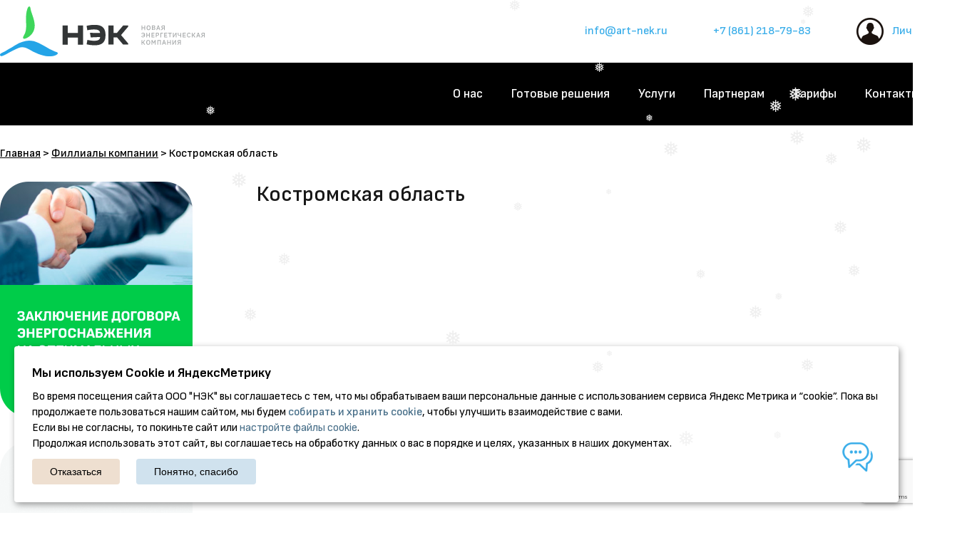

--- FILE ---
content_type: text/html; charset=UTF-8
request_url: https://www.art-nek.ru/fillial/kostromskaya-oblast/
body_size: 14735
content:
<!DOCTYPE html>
<html lang="ru-RU">
<head>
  <meta charset="UTF-8" />
  
  <!--<link rel="stylesheet" href="/wp-content/themes/voodootheme/css/animate.min.css">-->
  <link href="https://www.art-nek.ru/wp-content/themes/voodootheme/style.css" rel="stylesheet" type="text/css" />
  <meta name='robots' content='index, follow, max-image-preview:large, max-snippet:-1, max-video-preview:-1' />

	<!-- This site is optimized with the Yoast SEO plugin v26.8 - https://yoast.com/product/yoast-seo-wordpress/ -->
	<title>ООО «Новая Энергетическая Компания» | Костромская область</title>
	<link rel="canonical" href="https://www.art-nek.ru/fillial/kostromskaya-oblast/" />
	<meta property="og:locale" content="ru_RU" />
	<meta property="og:type" content="article" />
	<meta property="og:title" content="ООО «Новая Энергетическая Компания» | Костромская область" />
	<meta property="og:url" content="https://www.art-nek.ru/fillial/kostromskaya-oblast/" />
	<meta property="og:site_name" content="ООО «Новая Энергетическая Компания»" />
	<meta property="article:modified_time" content="2025-01-13T07:05:19+00:00" />
	<meta name="twitter:card" content="summary_large_image" />
	<script type="application/ld+json" class="yoast-schema-graph">{"@context":"https://schema.org","@graph":[{"@type":"WebPage","@id":"https://www.art-nek.ru/fillial/kostromskaya-oblast/","url":"https://www.art-nek.ru/fillial/kostromskaya-oblast/","name":"ООО «Новая Энергетическая Компания» | Костромская область","isPartOf":{"@id":"https://www.art-nek.ru/#website"},"datePublished":"2022-10-31T12:30:46+00:00","dateModified":"2025-01-13T07:05:19+00:00","breadcrumb":{"@id":"https://www.art-nek.ru/fillial/kostromskaya-oblast/#breadcrumb"},"inLanguage":"ru-RU","potentialAction":[{"@type":"ReadAction","target":["https://www.art-nek.ru/fillial/kostromskaya-oblast/"]}]},{"@type":"BreadcrumbList","@id":"https://www.art-nek.ru/fillial/kostromskaya-oblast/#breadcrumb","itemListElement":[{"@type":"ListItem","position":1,"name":"Главная страница","item":"https://www.art-nek.ru/"},{"@type":"ListItem","position":2,"name":"Филлиалы компании","item":"https://www.art-nek.ru/fillial/"},{"@type":"ListItem","position":3,"name":"Костромская область"}]},{"@type":"WebSite","@id":"https://www.art-nek.ru/#website","url":"https://www.art-nek.ru/","name":"ООО «Новая Энергетическая Компания»","description":"","potentialAction":[{"@type":"SearchAction","target":{"@type":"EntryPoint","urlTemplate":"https://www.art-nek.ru/?s={search_term_string}"},"query-input":{"@type":"PropertyValueSpecification","valueRequired":true,"valueName":"search_term_string"}}],"inLanguage":"ru-RU"}]}</script>
	<!-- / Yoast SEO plugin. -->


<link rel="alternate" title="oEmbed (JSON)" type="application/json+oembed" href="https://www.art-nek.ru/wp-json/oembed/1.0/embed?url=https%3A%2F%2Fwww.art-nek.ru%2Ffillial%2Fkostromskaya-oblast%2F" />
<link rel="alternate" title="oEmbed (XML)" type="text/xml+oembed" href="https://www.art-nek.ru/wp-json/oembed/1.0/embed?url=https%3A%2F%2Fwww.art-nek.ru%2Ffillial%2Fkostromskaya-oblast%2F&#038;format=xml" />
<style id='wp-img-auto-sizes-contain-inline-css' type='text/css'>
img:is([sizes=auto i],[sizes^="auto," i]){contain-intrinsic-size:3000px 1500px}
/*# sourceURL=wp-img-auto-sizes-contain-inline-css */
</style>
<style id='wp-emoji-styles-inline-css' type='text/css'>

	img.wp-smiley, img.emoji {
		display: inline !important;
		border: none !important;
		box-shadow: none !important;
		height: 1em !important;
		width: 1em !important;
		margin: 0 0.07em !important;
		vertical-align: -0.1em !important;
		background: none !important;
		padding: 0 !important;
	}
/*# sourceURL=wp-emoji-styles-inline-css */
</style>
<style id='wp-block-library-inline-css' type='text/css'>
:root{--wp-block-synced-color:#7a00df;--wp-block-synced-color--rgb:122,0,223;--wp-bound-block-color:var(--wp-block-synced-color);--wp-editor-canvas-background:#ddd;--wp-admin-theme-color:#007cba;--wp-admin-theme-color--rgb:0,124,186;--wp-admin-theme-color-darker-10:#006ba1;--wp-admin-theme-color-darker-10--rgb:0,107,160.5;--wp-admin-theme-color-darker-20:#005a87;--wp-admin-theme-color-darker-20--rgb:0,90,135;--wp-admin-border-width-focus:2px}@media (min-resolution:192dpi){:root{--wp-admin-border-width-focus:1.5px}}.wp-element-button{cursor:pointer}:root .has-very-light-gray-background-color{background-color:#eee}:root .has-very-dark-gray-background-color{background-color:#313131}:root .has-very-light-gray-color{color:#eee}:root .has-very-dark-gray-color{color:#313131}:root .has-vivid-green-cyan-to-vivid-cyan-blue-gradient-background{background:linear-gradient(135deg,#00d084,#0693e3)}:root .has-purple-crush-gradient-background{background:linear-gradient(135deg,#34e2e4,#4721fb 50%,#ab1dfe)}:root .has-hazy-dawn-gradient-background{background:linear-gradient(135deg,#faaca8,#dad0ec)}:root .has-subdued-olive-gradient-background{background:linear-gradient(135deg,#fafae1,#67a671)}:root .has-atomic-cream-gradient-background{background:linear-gradient(135deg,#fdd79a,#004a59)}:root .has-nightshade-gradient-background{background:linear-gradient(135deg,#330968,#31cdcf)}:root .has-midnight-gradient-background{background:linear-gradient(135deg,#020381,#2874fc)}:root{--wp--preset--font-size--normal:16px;--wp--preset--font-size--huge:42px}.has-regular-font-size{font-size:1em}.has-larger-font-size{font-size:2.625em}.has-normal-font-size{font-size:var(--wp--preset--font-size--normal)}.has-huge-font-size{font-size:var(--wp--preset--font-size--huge)}.has-text-align-center{text-align:center}.has-text-align-left{text-align:left}.has-text-align-right{text-align:right}.has-fit-text{white-space:nowrap!important}#end-resizable-editor-section{display:none}.aligncenter{clear:both}.items-justified-left{justify-content:flex-start}.items-justified-center{justify-content:center}.items-justified-right{justify-content:flex-end}.items-justified-space-between{justify-content:space-between}.screen-reader-text{border:0;clip-path:inset(50%);height:1px;margin:-1px;overflow:hidden;padding:0;position:absolute;width:1px;word-wrap:normal!important}.screen-reader-text:focus{background-color:#ddd;clip-path:none;color:#444;display:block;font-size:1em;height:auto;left:5px;line-height:normal;padding:15px 23px 14px;text-decoration:none;top:5px;width:auto;z-index:100000}html :where(.has-border-color){border-style:solid}html :where([style*=border-top-color]){border-top-style:solid}html :where([style*=border-right-color]){border-right-style:solid}html :where([style*=border-bottom-color]){border-bottom-style:solid}html :where([style*=border-left-color]){border-left-style:solid}html :where([style*=border-width]){border-style:solid}html :where([style*=border-top-width]){border-top-style:solid}html :where([style*=border-right-width]){border-right-style:solid}html :where([style*=border-bottom-width]){border-bottom-style:solid}html :where([style*=border-left-width]){border-left-style:solid}html :where(img[class*=wp-image-]){height:auto;max-width:100%}:where(figure){margin:0 0 1em}html :where(.is-position-sticky){--wp-admin--admin-bar--position-offset:var(--wp-admin--admin-bar--height,0px)}@media screen and (max-width:600px){html :where(.is-position-sticky){--wp-admin--admin-bar--position-offset:0px}}
/*wp_block_styles_on_demand_placeholder:6971555bb86ba*/
/*# sourceURL=wp-block-library-inline-css */
</style>
<style id='classic-theme-styles-inline-css' type='text/css'>
/*! This file is auto-generated */
.wp-block-button__link{color:#fff;background-color:#32373c;border-radius:9999px;box-shadow:none;text-decoration:none;padding:calc(.667em + 2px) calc(1.333em + 2px);font-size:1.125em}.wp-block-file__button{background:#32373c;color:#fff;text-decoration:none}
/*# sourceURL=/wp-includes/css/classic-themes.min.css */
</style>
<link rel='stylesheet' id='contact-form-7-css' href='https://www.art-nek.ru/wp-content/plugins/contact-form-7/includes/css/styles.css?ver=6.1.4' type='text/css' media='all' />
<link rel='stylesheet' id='wp-snow-effect-css' href='https://www.art-nek.ru/wp-content/plugins/wp-snow-effect/public/css/wp-snow-effect-public.css?ver=1.0.0' type='text/css' media='all' />
<script type="text/javascript" src="https://www.art-nek.ru/wp-includes/js/jquery/jquery.min.js?ver=3.7.1" id="jquery-core-js"></script>
<script type="text/javascript" src="https://www.art-nek.ru/wp-includes/js/jquery/jquery-migrate.min.js?ver=3.4.1" id="jquery-migrate-js"></script>
<link rel="https://api.w.org/" href="https://www.art-nek.ru/wp-json/" /><link rel="alternate" title="JSON" type="application/json" href="https://www.art-nek.ru/wp-json/wp/v2/fillial/1359" /><link rel="EditURI" type="application/rsd+xml" title="RSD" href="https://www.art-nek.ru/xmlrpc.php?rsd" />
<meta name="generator" content="WordPress 6.9" />
<link rel='shortlink' href='https://www.art-nek.ru/?p=1359' />
<link rel="icon" href="https://www.art-nek.ru/wp-content/uploads/2021/08/favicon_2.ico" sizes="32x32" />
<link rel="icon" href="https://www.art-nek.ru/wp-content/uploads/2021/08/favicon_2.ico" sizes="192x192" />
<link rel="apple-touch-icon" href="https://www.art-nek.ru/wp-content/uploads/2021/08/favicon_2.ico" />
<meta name="msapplication-TileImage" content="https://www.art-nek.ru/wp-content/uploads/2021/08/favicon_2.ico" />
    <script type="text/javascript" src="https://www.art-nek.ru/wp-content/themes/voodootheme/js/jquery-2.2.4.min.js"></script>
	<script src="https://www.art-nek.ru/wp-content/themes/voodootheme/js/slick.min.js"></script>
	<script src="https://www.art-nek.ru/wp-content/themes/voodootheme/js/lazy-blocks.js"></script>
    <link rel="stylesheet" type="text/css" href="https://www.art-nek.ru/wp-content/themes/voodootheme/css/slick.css"/>
    <link rel="stylesheet" type="text/css" href="https://www.art-nek.ru/wp-content/themes/voodootheme/css/slick-theme.css"/>
	<link rel="stylesheet" type="text/css" href="https://www.art-nek.ru/wp-content/themes/voodootheme/css/lazy-blocks.css"/>
	<link rel="stylesheet" type="text/css" href="https://www.art-nek.ru/wp-content/themes/voodootheme/custom.css"/>
	<link rel="stylesheet" type="text/css" href="https://www.art-nek.ru/wp-content/themes/voodootheme/mobile.css"/>
	<script type="text/javascript" src="/wp-content/themes/voodootheme/js/wow.js"></script>
		
	<meta name=viewport content="width=device-width, initial-scale=1, user-scalable=no">
</head>
<body class="node-1359">
<header>
	<div class="head_1">
		<div class="content">
			<div class="block-for-logo float-left">
			<a href="/">
				<svg x="0px" y="0px" viewBox="0 0 400 98" style="enable-background:new 0 0 400 98;" xml:space="preserve">
				<style type="text/css">
					.st0{fill:#333637;}
					.st1{fill:#24a4e7;}
					.st2{fill:#3ed65b;}
					.st3{fill:#A5A8A9;}
				</style>
				<g id="sloy">
					<g>
						<g>
							<path class="st0" d="M132.5,37.6v14.6h19.7V37.6h10.1v37.6h-10.1v-14h-19.7v14h-10.1V37.6H132.5z"/>
							<path class="st0" d="M221.9,37.6v14.6h6.5l12.2-14.6h9.9v2.2l-13.9,16.5l13.9,16.5v2.2h-9.9l-11.8-14h-6.9v14h-10.1V37.6H221.9z"
								/>
							<g>
								<path class="st0" d="M205.1,47.7c-0.6-2.2-1.7-4.2-3.3-5.9c-1.5-1.7-3.6-3-6.2-4c-2.6-1-5.9-1.5-9.9-1.5h-2
									c-2.5,0-5,0.2-7.4,0.5c-2.4,0.3-4.8,0.8-7.1,1.4v0l1.5,8.7c0.8-0.2,1.6-0.4,2.4-0.5c1.3-0.3,2.7-0.5,4-0.6
									c1.3-0.2,2.5-0.3,3.7-0.4c1.2-0.1,2.2-0.1,3.2-0.1c2.2,0,4.1,0.2,5.5,0.5c1.4,0.3,2.6,0.8,3.4,1.4c0.9,0.6,1.5,1.3,1.9,2.2
									c0.4,0.8,0.6,1.8,0.7,2.8l-19.7-0.3l1.6,9l18.3-0.8c-0.1,1.2-0.6,2.9-1,3.7c-0.4,0.8-1,1.4-1.9,2c-0.9,0.5-2,1-3.4,1.3
									c-1.4,0.3-3.2,0.4-5.3,0.4c-1,0-2,0-3.2-0.1c-1.2-0.1-2.4-0.2-3.7-0.4c-1.3-0.2-2.6-0.4-4-0.7c-0.8-0.2-1.6-0.4-2.4-0.6
									l-1.5,8.8c2.3,0.6,4.7,1,7.1,1.3c2.4,0.3,4.9,0.5,7.4,0.5h2c4,0,7.3-0.5,9.9-1.5c2.6-1,4.7-2.3,6.2-4c1.5-1.7,2.6-3.6,3.3-5.9
									c0.6-2.2,1-4.6,1-7.2v-2.9C206.1,52.3,205.8,49.9,205.1,47.7z"/>
							</g>
						</g>
						<g>
							<path class="st1" d="M2.3,92.1c8.2-3.9,22.6-13,28.1-16.2c15.9-9.4,29-12,45.7-3.8c7.6,3.7,25,14.8,34,17.5
								c4.9,1.5,3.5,5.3-4.1,7.4c-6.1,1.7-17.3,2.1-31.1-3.6C56,85.5,48.7,76.5,36.5,81.5C23.5,86.8,14.2,93.7,4.7,97.4
								C-0.2,99.3-1.8,94,2.3,92.1z"/>
							<path class="st2" d="M50.2,63c8.6-3.3,18.4-12.5,17.6-26.8C67,23.5,60.9,13.2,59.6,4c-1-6.5-4.6-4.2-6.3,1.3
								c-6.3,19.9,2.6,37.5-6.7,51.9C43.6,61.8,45,65,50.2,63z"/>
						</g>
						<g>
							<path class="st3" d="M282.2,42.6h-4v3.9h-1.4v-8.9h1.4v3.7h4v-3.7h1.4v8.9h-1.4V42.6z"/>
							<path class="st3" d="M290.3,46.6c-0.6,0-1.1-0.1-1.6-0.3c-0.5-0.2-0.9-0.5-1.2-0.9c-0.3-0.4-0.6-0.9-0.8-1.4
								c-0.2-0.6-0.3-1.2-0.3-2c0-0.7,0.1-1.4,0.3-2c0.2-0.6,0.4-1.1,0.8-1.4c0.3-0.4,0.7-0.7,1.2-0.9c0.5-0.2,1-0.3,1.6-0.3
								c0.6,0,1.1,0.1,1.6,0.3c0.5,0.2,0.9,0.5,1.2,0.9s0.6,0.9,0.8,1.4c0.2,0.6,0.3,1.2,0.3,2c0,0.7-0.1,1.4-0.3,2
								c-0.2,0.6-0.4,1.1-0.8,1.4s-0.7,0.7-1.2,0.9C291.4,46.5,290.9,46.6,290.3,46.6z M290.3,45.3c0.3,0,0.7-0.1,0.9-0.2
								c0.3-0.1,0.5-0.3,0.7-0.5c0.2-0.2,0.4-0.5,0.5-0.8c0.1-0.3,0.2-0.7,0.2-1.1v-1.4c0-0.4-0.1-0.8-0.2-1.1c-0.1-0.3-0.3-0.6-0.5-0.8
								c-0.2-0.2-0.4-0.4-0.7-0.5c-0.3-0.1-0.6-0.2-0.9-0.2c-0.3,0-0.7,0.1-0.9,0.2c-0.3,0.1-0.5,0.3-0.7,0.5c-0.2,0.2-0.4,0.5-0.5,0.8
								c-0.1,0.3-0.2,0.7-0.2,1.1v1.4c0,0.4,0.1,0.8,0.2,1.1c0.1,0.3,0.3,0.6,0.5,0.8c0.2,0.2,0.4,0.4,0.7,0.5S289.9,45.3,290.3,45.3z"
								/>
							<path class="st3" d="M296.9,37.5h3.9c0.7,0,1.3,0.2,1.7,0.6s0.6,1,0.6,1.7c0,0.3,0,0.6-0.1,0.8c-0.1,0.2-0.2,0.4-0.4,0.6
								c-0.1,0.1-0.3,0.3-0.5,0.3c-0.2,0.1-0.4,0.1-0.6,0.1v0.1c0.2,0,0.4,0.1,0.6,0.1c0.2,0.1,0.4,0.2,0.6,0.4c0.2,0.2,0.3,0.4,0.5,0.6
								c0.1,0.3,0.2,0.6,0.2,0.9c0,0.4-0.1,0.7-0.2,1c-0.1,0.3-0.3,0.6-0.5,0.8c-0.2,0.2-0.4,0.4-0.7,0.5c-0.3,0.1-0.6,0.2-0.9,0.2h-4.3
								V37.5z M298.3,41.3h2.2c0.4,0,0.6-0.1,0.8-0.3c0.2-0.2,0.3-0.4,0.3-0.8v-0.4c0-0.3-0.1-0.6-0.3-0.8c-0.2-0.2-0.5-0.3-0.8-0.3
								h-2.2V41.3z M298.3,45.2h2.5c0.4,0,0.7-0.1,0.9-0.3c0.2-0.2,0.3-0.5,0.3-0.8v-0.4c0-0.4-0.1-0.6-0.3-0.8
								c-0.2-0.2-0.5-0.3-0.9-0.3h-2.5V45.2z"/>
							<path class="st3" d="M311.8,46.4L311,44h-3.3l-0.8,2.4h-1.5l3-8.9h1.8l3,8.9H311.8z M309.4,38.9L309.4,38.9l-1.4,3.9h2.6
								L309.4,38.9z"/>
							<path class="st3" d="M315.1,45.2h0.8l0.9-1.7c0.1-0.2,0.2-0.4,0.4-0.5c0.1-0.1,0.3-0.2,0.5-0.2v-0.1c-0.8,0-1.3-0.3-1.7-0.7
								c-0.4-0.4-0.6-1-0.6-1.7c0-0.8,0.2-1.5,0.7-2c0.5-0.5,1.1-0.7,1.9-0.7h3.8v8.9h-1.4v-3.6h-1.6l-1.5,2.7c-0.2,0.4-0.4,0.6-0.6,0.7
								c-0.2,0.1-0.4,0.2-0.7,0.2h-0.9V45.2z M320.4,41.6v-2.8h-2.3c-0.4,0-0.7,0.1-0.9,0.3c-0.2,0.2-0.3,0.5-0.3,0.8v0.6
								c0,0.4,0.1,0.6,0.3,0.8c0.2,0.2,0.5,0.3,0.9,0.3H320.4z"/>
							<path class="st3" d="M278.3,55.6h3.4v-0.1c0-0.8-0.2-1.4-0.6-1.9c-0.4-0.4-1-0.7-1.7-0.7c-0.6,0-1,0.1-1.3,0.4
								c-0.3,0.2-0.6,0.6-0.7,1l-1.2-0.7c0.3-0.6,0.7-1.1,1.3-1.5c0.5-0.3,1.2-0.5,2-0.5c1.2,0,2.2,0.4,2.8,1.1c0.7,0.8,1,1.9,1,3.4
								c0,1.5-0.3,2.7-1,3.5c-0.7,0.8-1.6,1.2-2.8,1.2c-0.8,0-1.5-0.2-2.1-0.5c-0.5-0.4-1-0.8-1.3-1.5l1.2-0.7c0.2,0.4,0.4,0.8,0.8,1.1
								c0.3,0.3,0.8,0.4,1.4,0.4c0.7,0,1.3-0.2,1.7-0.7c0.4-0.5,0.6-1.1,0.6-1.9v-0.1h-3.4V55.6z"/>
							<path class="st3" d="M291.5,56.9h-4v3.9H286v-8.9h1.4v3.7h4v-3.7h1.4v8.9h-1.4V56.9z"/>
							<path class="st3" d="M296.1,60.8v-8.9h5.7v1.3h-4.3v2.5h3.9v1.3h-3.9v2.6h4.3v1.3H296.1z"/>
							<path class="st3" d="M304.6,60.8v-8.9h3.8c0.8,0,1.5,0.2,1.9,0.7c0.5,0.5,0.7,1.1,0.7,2c0,0.8-0.2,1.5-0.7,1.9
								c-0.5,0.5-1.1,0.7-1.9,0.7H306v3.5H304.6z M306,55.9h2.3c0.4,0,0.7-0.1,0.9-0.3c0.2-0.2,0.3-0.5,0.3-0.8v-0.6
								c0-0.4-0.1-0.6-0.3-0.8c-0.2-0.2-0.5-0.3-0.9-0.3H306V55.9z"/>
							<path class="st3" d="M313.6,51.9h5v1.3H315v7.6h-1.4V51.9z"/>
							<path class="st3" d="M321,60.8v-8.9h5.7v1.3h-4.3v2.5h3.9v1.3h-3.9v2.6h4.3v1.3H321z"/>
							<path class="st3" d="M332.8,53.1v7.6h-1.4v-7.6h-2.7v-1.3h6.8v1.3H332.8z"/>
							<path class="st3" d="M337.9,51.9h1.4v5.1l-0.1,1.8h0l0.9-1.6l3.4-5.3h1.3v8.9h-1.4v-5.1l0.1-1.8h0l-0.9,1.6l-3.4,5.3h-1.3V51.9z"
								/>
							<path class="st3" d="M352.7,57.4L352.7,57.4c-0.3,0.1-0.6,0.2-0.9,0.2c-0.3,0.1-0.7,0.1-1.1,0.1c-1.1,0-1.9-0.3-2.5-0.8
								c-0.5-0.5-0.8-1.3-0.8-2.4v-2.6h1.4v2.7c0,0.7,0.2,1.1,0.5,1.5c0.3,0.3,0.8,0.5,1.4,0.5c0.4,0,0.8,0,1.1-0.1s0.6-0.1,0.8-0.2
								v-4.3h1.4v8.9h-1.4V57.4z"/>
							<path class="st3" d="M357.3,60.8v-8.9h5.7v1.3h-4.3v2.5h3.9v1.3h-3.9v2.6h4.3v1.3H357.3z"/>
							<path class="st3" d="M369.2,60.9c-1.2,0-2.1-0.4-2.7-1.2c-0.7-0.8-1-1.9-1-3.4c0-0.7,0.1-1.4,0.3-2c0.2-0.6,0.4-1,0.7-1.4
								c0.3-0.4,0.7-0.7,1.2-0.9c0.5-0.2,1-0.3,1.6-0.3c0.8,0,1.4,0.2,1.9,0.5c0.5,0.3,0.9,0.8,1.2,1.5l-1.2,0.7c-0.2-0.4-0.4-0.8-0.7-1
								c-0.3-0.3-0.7-0.4-1.3-0.4c-0.7,0-1.2,0.2-1.6,0.7c-0.4,0.5-0.6,1.1-0.6,1.9V57c0,0.8,0.2,1.5,0.6,1.9c0.4,0.5,0.9,0.7,1.6,0.7
								c0.5,0,1-0.1,1.3-0.4c0.3-0.3,0.6-0.6,0.7-1.1l1.2,0.7c-0.3,0.6-0.7,1.1-1.3,1.5C370.6,60.7,370,60.9,369.2,60.9z"/>
							<path class="st3" d="M374.9,51.9h1.4v3.7h1.5l1.6-2.8c0.2-0.3,0.4-0.6,0.6-0.7c0.2-0.1,0.5-0.2,0.8-0.2h0.7v1.3h-0.8l-1.3,2.2
								c-0.1,0.2-0.3,0.4-0.4,0.5c-0.1,0.1-0.3,0.2-0.5,0.3v0.1c0.2,0,0.4,0.1,0.5,0.2c0.1,0.1,0.3,0.3,0.4,0.6l1.4,2.5h0.8v1.3h-0.9
								c-0.3,0-0.5-0.1-0.7-0.2c-0.2-0.1-0.4-0.4-0.6-0.7l-1.7-2.9h-1.5v3.9h-1.4V51.9z"/>
							<path class="st3" d="M390,60.8l-0.8-2.4h-3.3l-0.8,2.4h-1.5l3-8.9h1.8l3,8.9H390z M387.5,53.2L387.5,53.2l-1.4,3.9h2.6
								L387.5,53.2z"/>
							<path class="st3" d="M393.2,59.5h0.8l0.9-1.7c0.1-0.2,0.2-0.4,0.4-0.5c0.1-0.1,0.3-0.2,0.5-0.2V57c-0.8,0-1.3-0.3-1.7-0.7
								c-0.4-0.4-0.6-1-0.6-1.7c0-0.8,0.2-1.5,0.7-2c0.5-0.5,1.1-0.7,1.9-0.7h3.8v8.9h-1.4v-3.6h-1.6l-1.5,2.7c-0.2,0.4-0.4,0.6-0.6,0.7
								c-0.2,0.1-0.4,0.2-0.7,0.2h-0.9V59.5z M398.6,56v-2.8h-2.3c-0.4,0-0.7,0.1-0.9,0.3c-0.2,0.2-0.3,0.5-0.3,0.8v0.6
								c0,0.4,0.1,0.6,0.3,0.8c0.2,0.2,0.5,0.3,0.9,0.3H398.6z"/>
							<path class="st3" d="M276.7,66.2h1.4v3.7h1.5l1.6-2.8c0.2-0.3,0.4-0.6,0.6-0.7c0.2-0.1,0.5-0.2,0.8-0.2h0.7v1.3h-0.8l-1.3,2.2
								c-0.1,0.2-0.3,0.4-0.4,0.5c-0.1,0.1-0.3,0.2-0.5,0.3v0.1c0.2,0,0.4,0.1,0.5,0.2c0.1,0.1,0.3,0.3,0.4,0.6l1.4,2.5h0.8v1.3h-0.9
								c-0.3,0-0.5-0.1-0.7-0.2c-0.2-0.1-0.4-0.4-0.6-0.7l-1.7-2.9h-1.5v3.9h-1.4V66.2z"/>
							<path class="st3" d="M289.7,75.3c-0.6,0-1.1-0.1-1.6-0.3c-0.5-0.2-0.9-0.5-1.2-0.9c-0.3-0.4-0.6-0.9-0.8-1.4
								c-0.2-0.6-0.3-1.2-0.3-2s0.1-1.4,0.3-2c0.2-0.6,0.4-1.1,0.8-1.4c0.3-0.4,0.7-0.7,1.2-0.9c0.5-0.2,1-0.3,1.6-0.3
								c0.6,0,1.1,0.1,1.6,0.3c0.5,0.2,0.9,0.5,1.2,0.9c0.3,0.4,0.6,0.9,0.8,1.4c0.2,0.6,0.3,1.2,0.3,2s-0.1,1.4-0.3,2
								c-0.2,0.6-0.4,1.1-0.8,1.4c-0.3,0.4-0.7,0.7-1.2,0.9C290.8,75.2,290.3,75.3,289.7,75.3z M289.7,74c0.3,0,0.7-0.1,0.9-0.2
								c0.3-0.1,0.5-0.3,0.7-0.5c0.2-0.2,0.4-0.5,0.5-0.8c0.1-0.3,0.2-0.7,0.2-1.1V70c0-0.4-0.1-0.8-0.2-1.1s-0.3-0.6-0.5-0.8
								c-0.2-0.2-0.4-0.4-0.7-0.5c-0.3-0.1-0.6-0.2-0.9-0.2c-0.3,0-0.7,0.1-0.9,0.2c-0.3,0.1-0.5,0.3-0.7,0.5c-0.2,0.2-0.4,0.5-0.5,0.8
								s-0.2,0.7-0.2,1.1v1.4c0,0.4,0.1,0.8,0.2,1.1c0.1,0.3,0.3,0.6,0.5,0.8c0.2,0.2,0.4,0.4,0.7,0.5C289,73.9,289.3,74,289.7,74z"/>
							<path class="st3" d="M303.1,68.3L303.1,68.3l-0.8,1.4l-2,3.6l-2-3.6l-0.7-1.4h-0.1v6.8h-1.4v-8.9h1.7l2.4,4.5h0.1l2.4-4.5h1.6
								v8.9h-1.4V68.3z"/>
							<path class="st3" d="M307.7,66.2h6.7v8.9h-1.4v-7.6h-3.8v7.6h-1.4V66.2z"/>
							<path class="st3" d="M323.1,75.1l-0.8-2.4H319l-0.8,2.4h-1.5l3-8.9h1.8l3,8.9H323.1z M320.7,67.5L320.7,67.5l-1.4,3.9h2.6
								L320.7,67.5z"/>
							<path class="st3" d="M332.4,71.2h-4v3.9H327v-8.9h1.4V70h4v-3.7h1.4v8.9h-1.4V71.2z"/>
							<path class="st3" d="M337,66.2h1.4v5.1l-0.1,1.8h0l0.9-1.6l3.4-5.3h1.3v8.9h-1.4V70l0.1-1.8h0l-0.9,1.6l-3.4,5.3H337V66.2z"/>
							<path class="st3" d="M346.6,73.8h0.8l0.9-1.7c0.1-0.2,0.2-0.4,0.4-0.5c0.1-0.1,0.3-0.2,0.5-0.2v-0.1c-0.8,0-1.3-0.3-1.7-0.7
								c-0.4-0.4-0.6-1-0.6-1.7c0-0.8,0.2-1.5,0.7-2c0.5-0.5,1.1-0.7,1.9-0.7h3.8v8.9h-1.4v-3.6h-1.6l-1.5,2.7c-0.2,0.4-0.4,0.6-0.6,0.7
								c-0.2,0.1-0.4,0.2-0.7,0.2h-0.9V73.8z M351.9,70.3v-2.8h-2.3c-0.4,0-0.7,0.1-0.9,0.3c-0.2,0.2-0.3,0.5-0.3,0.8v0.6
								c0,0.4,0.1,0.6,0.3,0.8c0.2,0.2,0.5,0.3,0.9,0.3H351.9z"/>
						</g>
					</g>
				</g>
				</svg>
			</a>
			</div>
			<div class="line">
				<a class="blue" href="mailto:info@art-nek.ru">info@art-nek.ru</a>
				<a class="blue tel" href="tel:+7 (861) 218-79-83">+7 (861) 218-79-83</a>
				<a class="lk blue" href="https://ku.art-nek.ru:8443/ES/" target="_blank">Личный кабинет</a>
			</div>
		</div>
	</div>
	
	<div class="head_2">
		<div class="content">
			<a href="/"><img class="logo_scroll" src="/wp-content/themes/voodootheme/images/logotype_NEC_futer.svg"></a>
			<a class="lk blue lk_scroll" href="https://ku.art-nek.ru:8443/ES/" target="_blank"><svg width="38px" height="38px" style="shape-rendering:geometricPrecision; text-rendering:geometricPrecision; image-rendering:optimizeQuality; fill-rule:evenodd; clip-rule:evenodd" viewBox="0 0 4.15996 4.15996"><g><path class="fil0" d="M1.03979 0.278598c0.316061,-0.182511 0.675334,-0.278598 1.04021,-0.278598 1.14853,0 2.07997,0.931459 2.07997,2.07999 0,1.14853 -0.931434,2.07997 -2.07997,2.07997 -1.14853,0 -2.07999,-0.931434 -2.07999,-2.07997 0,-0.743001 0.396365,-1.42991 1.03979,-1.8014zm-0.312815 2.97996c0.125126,-0.199384 0.138754,-0.4704 0.444458,-0.553553 0.221287,-0.106642 0.45484,-0.164076 0.663837,-0.32005 0.0461356,-0.0800559 0.0606552,-0.196832 0.0122896,-0.295372 -0.114794,-0.0836735 -0.160013,-0.128545 -0.208973,-0.344654 -0.0983665,-0.0286427 -0.176267,-0.303573 -0.0737625,-0.344654 0.0262641,-0.349114 0.162887,-0.645998 0.540892,-0.628406 0.37803,-0.017592 0.514776,0.279291 0.54104,0.628406 0.102504,0.041081 0.0184592,0.316012 -0.0799568,0.344654 -0.0120171,0.136078 -0.100274,0.297924 -0.202779,0.344654 -0.048316,0.0985399 -0.0400156,0.22763 0.0122648,0.295372 0.209023,0.155974 0.442575,0.213408 0.663862,0.32005 0.287716,0.078272 0.316755,0.322925 0.423447,0.517651 0.25667,-0.310412 0.410984,-0.708511 0.410984,-1.14266 0,-0.990974 -0.803632,-1.79461 -1.79458,-1.79461 -0.314798,0 -0.624788,0.0829301 -0.897489,0.240366 -0.555114,0.320521 -0.897117,0.913198 -0.897117,1.55424 0,0.451098 0.166678,0.863222 0.441584,1.17856z"/></g></svg>Личный кабинет</a>
			<div class="sandwich">
				<button class="c-hamburger c-hamburger--htx"><span>toggle menu</span></button>
			</div>
			<nav id="main-menu-id" class="menu-container"><ul id = "main-menu" class = "top-menu"><li id="menu-item-1427" class="menu-item menu-item-type-custom menu-item-object-custom menu-item-1427"><a href="https://www.art-nek.ru/o-nas/">О нас</a></li>
<li id="menu-item-1890" class="menu-item menu-item-type-post_type menu-item-object-page menu-item-1890"><a href="https://www.art-nek.ru/gotovye-resheniya/">Готовые решения</a></li>
<li id="menu-item-163" class="menu-item menu-item-type-custom menu-item-object-custom menu-item-163"><a href="/uslugi">Услуги</a></li>
<li id="menu-item-1891" class="menu-item menu-item-type-post_type menu-item-object-page menu-item-1891"><a href="https://www.art-nek.ru/partneram/">Партнерам</a></li>
<li id="menu-item-1892" class="menu-item menu-item-type-post_type menu-item-object-page menu-item-1892"><a href="https://www.art-nek.ru/raskrytie-informacii/tarify/">Тарифы</a></li>
<li id="menu-item-16" class="menu-item menu-item-type-post_type menu-item-object-page menu-item-16"><a href="https://www.art-nek.ru/kontakty/">Контакты</a></li>
</ul></nav>			
		</div>
	</div>


	<div class="content-long for-sand">	
		<div class="content">
		<nav id="sand-menu-1" class="menu-container"><ul id = "sand-menu" class = "top-menu"><li id="menu-item-168" class="menu-item menu-item-type-post_type menu-item-object-page menu-item-has-children menu-item-168"><a href="https://www.art-nek.ru/o-nas/">О нас</a>
<ul class="sub-menu">
	<li id="menu-item-872" class="menu-item menu-item-type-post_type menu-item-object-page menu-item-872"><a href="https://www.art-nek.ru/o-nas/">О компании</a></li>
	<li id="menu-item-448" class="menu-item menu-item-type-post_type menu-item-object-page menu-item-448"><a href="https://www.art-nek.ru/o-nas/karera/">Карьера</a></li>
	<li id="menu-item-451" class="menu-item menu-item-type-post_type menu-item-object-page menu-item-451"><a href="https://www.art-nek.ru/o-nas/news/">Новости</a></li>
	<li id="menu-item-450" class="menu-item menu-item-type-post_type menu-item-object-page menu-item-450"><a href="https://www.art-nek.ru/o-nas/otzyvy/">Отзывы</a></li>
	<li id="menu-item-449" class="menu-item menu-item-type-post_type menu-item-object-page menu-item-449"><a href="https://www.art-nek.ru/o-nas/sertifikaty/">Сертификаты</a></li>
</ul>
</li>
<li id="menu-item-486" class="menu-item menu-item-type-custom menu-item-object-custom menu-item-486"><a href="/partneram/">Партнерам</a></li>
<li id="menu-item-890" class="menu-item menu-item-type-post_type menu-item-object-page menu-item-890"><a href="https://www.art-nek.ru/raskrytie-informacii/tarify/">Тарифы</a></li>
<li id="menu-item-169" class="menu-item menu-item-type-post_type menu-item-object-page menu-item-169"><a href="https://www.art-nek.ru/kontakty/">Контакты</a></li>
<li id="menu-item-170" class="menu-item menu-item-type-custom menu-item-object-custom menu-item-170"><a target="_blank" href="https://ku.art-nek.ru:8443/ES/">Личный кабинет</a></li>
<li id="menu-item-632" class="menu-item menu-item-type-post_type menu-item-object-page menu-item-has-children menu-item-632"><a href="https://www.art-nek.ru/gotovye-resheniya/">Готовые решения</a>
<ul class="sub-menu">
	<li id="menu-item-472" class="menu-item menu-item-type-custom menu-item-object-custom menu-item-472"><a href="/gotovie-reshenia/federalnye-i-regionalnye-torgovye-seti-retail-fast-food-azs/">Федеральные и региональные торговые сети (Retail; Fast food; АЗС)</a></li>
	<li id="menu-item-476" class="menu-item menu-item-type-custom menu-item-object-custom menu-item-476"><a href="/gotovie-reshenia/sportivnye-obekty-i-fitnes-czenty/">Спортивные объекты и фитнес центры</a></li>
	<li id="menu-item-474" class="menu-item menu-item-type-custom menu-item-object-custom menu-item-474"><a href="/gotovie-reshenia/logisticheskie-raspredelitelnye-skladskie-czentry/">Логистические, распределительные, складские центры</a></li>
	<li id="menu-item-475" class="menu-item menu-item-type-custom menu-item-object-custom menu-item-475"><a href="/gotovie-reshenia/selskoe-hozyajstvo/">Сельское хозяйство</a></li>
	<li id="menu-item-473" class="menu-item menu-item-type-custom menu-item-object-custom menu-item-473"><a href="/gotovie-reshenia/promyshlennye-i-pererabatyvayushhie-predpriyatiya/">Промышленные и перерабатывающие предприятия</a></li>
	<li id="menu-item-478" class="menu-item menu-item-type-custom menu-item-object-custom menu-item-478"><a href="/gotovie-reshenia/gostiniczy-i-bazy-otdyha/">Гостиницы и базы отдыха</a></li>
	<li id="menu-item-477" class="menu-item menu-item-type-custom menu-item-object-custom menu-item-477"><a href="/gotovie-reshenia/torgovye-torgovo-razvlekatelnye-biznes-czentry/">Торговые, торгово-развлекательные и бизнес центры</a></li>
</ul>
</li>
<li id="menu-item-482" class="menu-item menu-item-type-custom menu-item-object-custom menu-item-has-children menu-item-482"><a href="/uslugi/">Услуги</a>
<ul class="sub-menu">
	<li id="menu-item-1429" class="menu-item menu-item-type-custom menu-item-object-custom menu-item-1429"><a href="https://www.art-nek.ru/uslugi/dogovor-energosnabzheniya/">Договор энергоснабжения</a></li>
	<li id="menu-item-483" class="menu-item menu-item-type-custom menu-item-object-custom menu-item-483"><a href="/uslugi/vyvod-na-orem/">Вывод на ОРЭМ</a></li>
	<li id="menu-item-484" class="menu-item menu-item-type-custom menu-item-object-custom menu-item-484"><a href="/uslugi/ustanovka-i-vnedrenie-aiis-kue/">АИИС КУЭ</a></li>
	<li id="menu-item-487" class="menu-item menu-item-type-custom menu-item-object-custom menu-item-487"><a href="/uslugi/konsalting-i-soprovozhdenie/">Консалтинг и сопровождение</a></li>
	<li id="menu-item-490" class="menu-item menu-item-type-custom menu-item-object-custom menu-item-490"><a href="/uslugi/web-kabinet/">WEB-кабинет</a></li>
	<li id="menu-item-491" class="menu-item menu-item-type-custom menu-item-object-custom menu-item-491"><a href="/uslugi/pokupka-generaczii/">Покупка генерации</a></li>
	<li id="menu-item-495" class="menu-item menu-item-type-custom menu-item-object-custom menu-item-495"><a href="/uslugi/monitoring-energopotrebleniya/">Мониторинг энергопотребления</a></li>
</ul>
</li>
</ul></nav>	
		</div>
	</div>
	
	<script>
(function() {
  "use strict";
  var toggles = document.querySelectorAll(".c-hamburger");
  for (var i = toggles.length - 1; i >= 0; i--) {
    var toggle = toggles[i];
    toggleHandler(toggle);
  };
  function toggleHandler(toggle) {
    toggle.addEventListener( "click", function(e) {
      e.preventDefault();
      (this.classList.contains("is-active") === true) ? this.classList.remove("is-active") : this.classList.add("is-active");
	  $('.for-sand').toggleClass('show_menu');
		$('.head_1').toggleClass('show_head_1');
    });
  }
})();
</script>
</header>
<div class="content-main regular-pages single">
	<div class="content otstup-30"><div class="breadcrumbs"><div class="kama_breadcrumbs container" itemscope itemtype="http://schema.org/BreadcrumbList"><span itemprop="itemListElement" itemscope itemtype="http://schema.org/ListItem"><a href="https://www.art-nek.ru" itemprop="item"><span itemprop="name">Главная</span></a></span><span class="kb_sep"> > </span>
<span itemprop="itemListElement" itemscope itemtype="http://schema.org/ListItem"><a href="https://www.art-nek.ru/fillial/" itemprop="item"><span itemprop="name">Филлиалы компании</span></a></span><span class="kb_sep"> > </span>
<span class="kb_title">Костромская область</span></div></div></div>
	<div class="content inner-container">
		<div class="content-left float-left">
			
<figure class="wp-block-image size-full is-resized"><a href="/uslugi/dogovor-energosnabzheniya/"><img fetchpriority="high" decoding="async" width="270" height="330" src="https://www.art-nek.ru/wp-content/uploads/2025/03/b_bok_1.png" alt="" class="wp-image-1898" style="width:270px;height:auto" srcset="https://www.art-nek.ru/wp-content/uploads/2025/03/b_bok_1.png 270w, https://www.art-nek.ru/wp-content/uploads/2025/03/b_bok_1-245x300.png 245w, https://www.art-nek.ru/wp-content/uploads/2025/03/b_bok_1-50x61.png 50w" sizes="(max-width: 270px) 100vw, 270px" /></a></figure>



<figure class="wp-block-image size-full krugliy"><a href="https://wo-ex.ru/umnii-dom?utm_source=partners&amp;utm_medium=banner&amp;utm_campaign=nec" target="_blank" rel="https://wo-ex.ru/umnii-domwo-ex.ru/umnii-dom/tproduct/752541023632-kamera-hab-g3-aqara-ch-h03?utm_source=partners&amp;utm_medium=banner&amp;utm_campaign=nec"><img decoding="async" width="270" height="330" src="https://www.art-nek.ru/wp-content/uploads/2025/01/woex-banner.gif" alt="" class="wp-image-1859"/></a></figure>



<figure class="wp-block-image size-full"><a href="/o-nas/karera/"><img decoding="async" width="270" height="330" src="https://www.art-nek.ru/wp-content/uploads/2025/03/b_bok_2.png" alt="" class="wp-image-1899" srcset="https://www.art-nek.ru/wp-content/uploads/2025/03/b_bok_2.png 270w, https://www.art-nek.ru/wp-content/uploads/2025/03/b_bok_2-245x300.png 245w, https://www.art-nek.ru/wp-content/uploads/2025/03/b_bok_2-50x61.png 50w" sizes="(max-width: 270px) 100vw, 270px" /></a></figure>
		</div>
		<div class="content-right float-left" >

						  <h1 class="post-title">Костромская область</h1>
			  <div class="post-text"></div>
			  			  			   
		</div>
	</div>



</div>

<script type="speculationrules">
{"prefetch":[{"source":"document","where":{"and":[{"href_matches":"/*"},{"not":{"href_matches":["/wp-*.php","/wp-admin/*","/wp-content/uploads/*","/wp-content/*","/wp-content/plugins/*","/wp-content/themes/voodootheme/*","/*\\?(.+)"]}},{"not":{"selector_matches":"a[rel~=\"nofollow\"]"}},{"not":{"selector_matches":".no-prefetch, .no-prefetch a"}}]},"eagerness":"conservative"}]}
</script>
<script type="text/javascript" src="https://www.art-nek.ru/wp-includes/js/dist/hooks.min.js?ver=dd5603f07f9220ed27f1" id="wp-hooks-js"></script>
<script type="text/javascript" src="https://www.art-nek.ru/wp-includes/js/dist/i18n.min.js?ver=c26c3dc7bed366793375" id="wp-i18n-js"></script>
<script type="text/javascript" id="wp-i18n-js-after">
/* <![CDATA[ */
wp.i18n.setLocaleData( { 'text direction\u0004ltr': [ 'ltr' ] } );
//# sourceURL=wp-i18n-js-after
/* ]]> */
</script>
<script type="text/javascript" src="https://www.art-nek.ru/wp-content/plugins/contact-form-7/includes/swv/js/index.js?ver=6.1.4" id="swv-js"></script>
<script type="text/javascript" id="contact-form-7-js-translations">
/* <![CDATA[ */
( function( domain, translations ) {
	var localeData = translations.locale_data[ domain ] || translations.locale_data.messages;
	localeData[""].domain = domain;
	wp.i18n.setLocaleData( localeData, domain );
} )( "contact-form-7", {"translation-revision-date":"2025-09-30 08:46:06+0000","generator":"GlotPress\/4.0.1","domain":"messages","locale_data":{"messages":{"":{"domain":"messages","plural-forms":"nplurals=3; plural=(n % 10 == 1 && n % 100 != 11) ? 0 : ((n % 10 >= 2 && n % 10 <= 4 && (n % 100 < 12 || n % 100 > 14)) ? 1 : 2);","lang":"ru"},"This contact form is placed in the wrong place.":["\u042d\u0442\u0430 \u043a\u043e\u043d\u0442\u0430\u043a\u0442\u043d\u0430\u044f \u0444\u043e\u0440\u043c\u0430 \u0440\u0430\u0437\u043c\u0435\u0449\u0435\u043d\u0430 \u0432 \u043d\u0435\u043f\u0440\u0430\u0432\u0438\u043b\u044c\u043d\u043e\u043c \u043c\u0435\u0441\u0442\u0435."],"Error:":["\u041e\u0448\u0438\u0431\u043a\u0430:"]}},"comment":{"reference":"includes\/js\/index.js"}} );
//# sourceURL=contact-form-7-js-translations
/* ]]> */
</script>
<script type="text/javascript" id="contact-form-7-js-before">
/* <![CDATA[ */
var wpcf7 = {
    "api": {
        "root": "https:\/\/www.art-nek.ru\/wp-json\/",
        "namespace": "contact-form-7\/v1"
    }
};
//# sourceURL=contact-form-7-js-before
/* ]]> */
</script>
<script type="text/javascript" src="https://www.art-nek.ru/wp-content/plugins/contact-form-7/includes/js/index.js?ver=6.1.4" id="contact-form-7-js"></script>
<script type="text/javascript" src="https://www.art-nek.ru/wp-content/plugins/wp-snow-effect/public/js/jsnow.js?ver=1.5" id="jsnow-js"></script>
<script type="text/javascript" id="wp-snow-effect-js-extra">
/* <![CDATA[ */
var snoweffect = {"show":"1","flakes_num":"30","falling_speed_min":"1","falling_speed_max":"3","flake_max_size":"20","flake_min_size":"10","vertical_size":"800","flake_color":"#efefef","flake_zindex":"100000","flake_type":"#10053","fade_away":"1"};
//# sourceURL=wp-snow-effect-js-extra
/* ]]> */
</script>
<script type="text/javascript" src="https://www.art-nek.ru/wp-content/plugins/wp-snow-effect/public/js/wp-snow-effect-public.js?ver=1.0.0" id="wp-snow-effect-js"></script>
<script type="text/javascript" src="https://www.art-nek.ru/wp-content/plugins/cf7-phone-mask-field/assets/js/jquery.maskedinput.js?ver=1.4" id="wpcf7mf-mask-js"></script>
<script type="text/javascript" src="https://www.google.com/recaptcha/api.js?render=6Le4IsogAAAAADktGmT6359gxRwpLmos5JTyu1Pd&amp;ver=3.0" id="google-recaptcha-js"></script>
<script type="text/javascript" src="https://www.art-nek.ru/wp-includes/js/dist/vendor/wp-polyfill.min.js?ver=3.15.0" id="wp-polyfill-js"></script>
<script type="text/javascript" id="wpcf7-recaptcha-js-before">
/* <![CDATA[ */
var wpcf7_recaptcha = {
    "sitekey": "6Le4IsogAAAAADktGmT6359gxRwpLmos5JTyu1Pd",
    "actions": {
        "homepage": "homepage",
        "contactform": "contactform"
    }
};
//# sourceURL=wpcf7-recaptcha-js-before
/* ]]> */
</script>
<script type="text/javascript" src="https://www.art-nek.ru/wp-content/plugins/contact-form-7/modules/recaptcha/index.js?ver=6.1.4" id="wpcf7-recaptcha-js"></script>
<script id="wp-emoji-settings" type="application/json">
{"baseUrl":"https://s.w.org/images/core/emoji/17.0.2/72x72/","ext":".png","svgUrl":"https://s.w.org/images/core/emoji/17.0.2/svg/","svgExt":".svg","source":{"concatemoji":"https://www.art-nek.ru/wp-includes/js/wp-emoji-release.min.js?ver=6.9"}}
</script>
<script type="module">
/* <![CDATA[ */
/*! This file is auto-generated */
const a=JSON.parse(document.getElementById("wp-emoji-settings").textContent),o=(window._wpemojiSettings=a,"wpEmojiSettingsSupports"),s=["flag","emoji"];function i(e){try{var t={supportTests:e,timestamp:(new Date).valueOf()};sessionStorage.setItem(o,JSON.stringify(t))}catch(e){}}function c(e,t,n){e.clearRect(0,0,e.canvas.width,e.canvas.height),e.fillText(t,0,0);t=new Uint32Array(e.getImageData(0,0,e.canvas.width,e.canvas.height).data);e.clearRect(0,0,e.canvas.width,e.canvas.height),e.fillText(n,0,0);const a=new Uint32Array(e.getImageData(0,0,e.canvas.width,e.canvas.height).data);return t.every((e,t)=>e===a[t])}function p(e,t){e.clearRect(0,0,e.canvas.width,e.canvas.height),e.fillText(t,0,0);var n=e.getImageData(16,16,1,1);for(let e=0;e<n.data.length;e++)if(0!==n.data[e])return!1;return!0}function u(e,t,n,a){switch(t){case"flag":return n(e,"\ud83c\udff3\ufe0f\u200d\u26a7\ufe0f","\ud83c\udff3\ufe0f\u200b\u26a7\ufe0f")?!1:!n(e,"\ud83c\udde8\ud83c\uddf6","\ud83c\udde8\u200b\ud83c\uddf6")&&!n(e,"\ud83c\udff4\udb40\udc67\udb40\udc62\udb40\udc65\udb40\udc6e\udb40\udc67\udb40\udc7f","\ud83c\udff4\u200b\udb40\udc67\u200b\udb40\udc62\u200b\udb40\udc65\u200b\udb40\udc6e\u200b\udb40\udc67\u200b\udb40\udc7f");case"emoji":return!a(e,"\ud83e\u1fac8")}return!1}function f(e,t,n,a){let r;const o=(r="undefined"!=typeof WorkerGlobalScope&&self instanceof WorkerGlobalScope?new OffscreenCanvas(300,150):document.createElement("canvas")).getContext("2d",{willReadFrequently:!0}),s=(o.textBaseline="top",o.font="600 32px Arial",{});return e.forEach(e=>{s[e]=t(o,e,n,a)}),s}function r(e){var t=document.createElement("script");t.src=e,t.defer=!0,document.head.appendChild(t)}a.supports={everything:!0,everythingExceptFlag:!0},new Promise(t=>{let n=function(){try{var e=JSON.parse(sessionStorage.getItem(o));if("object"==typeof e&&"number"==typeof e.timestamp&&(new Date).valueOf()<e.timestamp+604800&&"object"==typeof e.supportTests)return e.supportTests}catch(e){}return null}();if(!n){if("undefined"!=typeof Worker&&"undefined"!=typeof OffscreenCanvas&&"undefined"!=typeof URL&&URL.createObjectURL&&"undefined"!=typeof Blob)try{var e="postMessage("+f.toString()+"("+[JSON.stringify(s),u.toString(),c.toString(),p.toString()].join(",")+"));",a=new Blob([e],{type:"text/javascript"});const r=new Worker(URL.createObjectURL(a),{name:"wpTestEmojiSupports"});return void(r.onmessage=e=>{i(n=e.data),r.terminate(),t(n)})}catch(e){}i(n=f(s,u,c,p))}t(n)}).then(e=>{for(const n in e)a.supports[n]=e[n],a.supports.everything=a.supports.everything&&a.supports[n],"flag"!==n&&(a.supports.everythingExceptFlag=a.supports.everythingExceptFlag&&a.supports[n]);var t;a.supports.everythingExceptFlag=a.supports.everythingExceptFlag&&!a.supports.flag,a.supports.everything||((t=a.source||{}).concatemoji?r(t.concatemoji):t.wpemoji&&t.twemoji&&(r(t.twemoji),r(t.wpemoji)))});
//# sourceURL=https://www.art-nek.ru/wp-includes/js/wp-emoji-loader.min.js
/* ]]> */
</script>
<div class="chats ">
	<div class="wa">
		<a class="wa-for-mob" target="_blank" href="https://wa.me/+79604775146"><img src="/wp-content/themes/voodootheme/images/vac.png"></a>
		<a class="wa-for-desc" target="_blank" href="https://web.whatsapp.com/send?phone=+79604775146"><img src="/wp-content/themes/voodootheme/images/vac.png"></a>
	</div>
	<div class="tg"><a href="https://telegram.me/+79604775146"><img src="/wp-content/themes/voodootheme/images/tel.png"></a></div>
	<div class="start_logo"></div>
</div>

<div class="pop-up-form-block-call pop-up-uni">
	<div class="fon"></div>
	
<div class="wpcf7 no-js" id="wpcf7-f886-o1" lang="ru-RU" dir="ltr" data-wpcf7-id="886">
<div class="screen-reader-response"><p role="status" aria-live="polite" aria-atomic="true"></p> <ul></ul></div>
<form action="/fillial/kostromskaya-oblast/#wpcf7-f886-o1" method="post" class="wpcf7-form init" aria-label="Контактная форма" novalidate="novalidate" data-status="init">
<fieldset class="hidden-fields-container"><input type="hidden" name="_wpcf7" value="886" /><input type="hidden" name="_wpcf7_version" value="6.1.4" /><input type="hidden" name="_wpcf7_locale" value="ru_RU" /><input type="hidden" name="_wpcf7_unit_tag" value="wpcf7-f886-o1" /><input type="hidden" name="_wpcf7_container_post" value="0" /><input type="hidden" name="_wpcf7_posted_data_hash" value="" /><input type="hidden" name="_wpcf7_recaptcha_response" value="" />
</fieldset>
<div class="form-block-pop">
<div class="foot-text">Запрос данных по отчетам и документации</div>
<i class="fa fa-times" aria-hidden="true"></i>
<div class="form-block">
<div class="inp-obertka form-name"><span class="wpcf7-form-control-wrap" data-name="your-name"><input size="40" maxlength="400" class="wpcf7-form-control wpcf7-text wpcf7-validates-as-required" aria-required="true" aria-invalid="false" placeholder="Имя" value="" type="text" name="your-name" /></span></div>
<div class="inp-obertka form-name"><span class="wpcf7-form-control-wrap" data-name="tel-660"><input size="40" maxlength="400" class="wpcf7-form-control wpcf7-tel wpcf7-text wpcf7-validates-as-tel" aria-invalid="false" placeholder="Телефон" value="" type="tel" name="tel-660" /></span></div>
<div class="inp-obertka form-name"><span class="wpcf7-form-control-wrap" data-name="email-701"><input size="40" maxlength="400" class="wpcf7-form-control wpcf7-email wpcf7-validates-as-required wpcf7-text wpcf7-validates-as-email" aria-required="true" aria-invalid="false" placeholder="E-mail" value="" type="email" name="email-701" /></span></div>
<div class="inp-obertka form-name"><span class="wpcf7-form-control-wrap" data-name="textarea-622"><input size="40" maxlength="400" class="wpcf7-form-control wpcf7-text" aria-invalid="false" placeholder="Комментарий" value="" type="text" name="textarea-622" /></span></div>
<span class="wpcf7-form-control-wrap" data-name="hidden"><input size="40" maxlength="400" class="wpcf7-form-control wpcf7-text" aria-invalid="false" value="" type="text" name="hidden" /></span>
<p class="mini">* Поля обязательные для заполнения</p>
<div><span class="wpcf7-form-control-wrap" data-name="acceptance-436"><span class="wpcf7-form-control wpcf7-acceptance"><span class="wpcf7-list-item"><label><input type="checkbox" name="acceptance-436" value="1" aria-invalid="false" /><span class="wpcf7-list-item-label">Я даю Согласие на обработку моих персональных данных в соответствии с Политикой конфиденциальности компании.</span></label></span></span></span></div>
<div><span class="wpcf7-form-control-wrap" data-name="acceptance-633"><span class="wpcf7-form-control wpcf7-acceptance"><span class="wpcf7-list-item"><label><input type="checkbox" name="acceptance-633" value="1" aria-invalid="false" /><span class="wpcf7-list-item-label">Я даю согласие на получение информационных и рекламных сообщений от компании по email, телефону или другим каналам связи.</span></label></span></span></span></div>
<div class="form-submit"><input class="wpcf7-form-control wpcf7-submit has-spinner" id="edit-submit-index-html" type="submit" value="Отправить" /></div>
</div>
</div><div class="wpcf7-response-output" aria-hidden="true"></div>
</form>
</div>
</div>
<div class="pop-up-form-block-recall pop-up-uni">
	<div class="fon"></div>
	
<div class="wpcf7 no-js" id="wpcf7-f1160-o2" lang="ru-RU" dir="ltr" data-wpcf7-id="1160">
<div class="screen-reader-response"><p role="status" aria-live="polite" aria-atomic="true"></p> <ul></ul></div>
<form action="/fillial/kostromskaya-oblast/#wpcf7-f1160-o2" method="post" class="wpcf7-form init" aria-label="Контактная форма" novalidate="novalidate" data-status="init">
<fieldset class="hidden-fields-container"><input type="hidden" name="_wpcf7" value="1160" /><input type="hidden" name="_wpcf7_version" value="6.1.4" /><input type="hidden" name="_wpcf7_locale" value="ru_RU" /><input type="hidden" name="_wpcf7_unit_tag" value="wpcf7-f1160-o2" /><input type="hidden" name="_wpcf7_container_post" value="0" /><input type="hidden" name="_wpcf7_posted_data_hash" value="" /><input type="hidden" name="_wpcf7_recaptcha_response" value="" />
</fieldset>
<div class="form-block-pop">
<div class="foot-text">Заказать звонок</div>
<i class="fa fa-times" aria-hidden="true"></i>
<div class="form-block">
<div class="inp-obertka form-name"><span class="wpcf7-form-control-wrap" data-name="your-name"><input size="40" maxlength="400" class="wpcf7-form-control wpcf7-text wpcf7-validates-as-required" aria-required="true" aria-invalid="false" placeholder="Имя" value="" type="text" name="your-name" /></span></div>
<div class="inp-obertka form-name"><span class="wpcf7-form-control-wrap" data-name="tel-660"><input size="40" maxlength="400" class="wpcf7-form-control wpcf7-tel wpcf7-text wpcf7-validates-as-tel" aria-invalid="false" placeholder="Телефон" value="" type="tel" name="tel-660" /></span></div>
<p class="mini">* Поля обязательные для заполнения</p>
<div><span class="wpcf7-form-control-wrap" data-name="acceptance-436"><span class="wpcf7-form-control wpcf7-acceptance"><span class="wpcf7-list-item"><label><input type="checkbox" name="acceptance-436" value="1" aria-invalid="false" /><span class="wpcf7-list-item-label">Я даю Согласие на обработку моих персональных данных в соответствии с Политикой конфиденциальности компании.</span></label></span></span></span></div>
<div><span class="wpcf7-form-control-wrap" data-name="acceptance-633"><span class="wpcf7-form-control wpcf7-acceptance"><span class="wpcf7-list-item"><label><input type="checkbox" name="acceptance-633" value="1" aria-invalid="false" /><span class="wpcf7-list-item-label">Я даю согласие на получение информационных и рекламных сообщений от компании по email, телефону или другим каналам связи.</span></label></span></span></span></div>
<div class="form-submit"><input class="wpcf7-form-control wpcf7-submit has-spinner" type="submit" value="Отправить" /></div>
</div>
</div><div class="wpcf7-response-output" aria-hidden="true"></div>
</form>
</div>
</div>
  
<div class="before_footer">
	<div class="content">
		<div class="orgs-slider">
							
								<div class="brand-img"><a target="_blank"  href="https://www.so-ups.ru/" ><img src="https://www.art-nek.ru/wp-content/uploads/2021/08/0002_3.png"></a></div>
									
								<div class="brand-img"><a target="_blank"  href="https://minenergo.gov.ru/" ><img src="https://www.art-nek.ru/wp-content/uploads/2021/08/0000_1.png"></a></div>
									
								<div class="brand-img"><a target="_blank"  href="https://cfrenergo.ru/" ><img src="https://www.art-nek.ru/wp-content/uploads/2021/08/0001_2.png"></a></div>
									
								<div class="brand-img"><a target="_blank"  href="https://www.np-sr.ru/ru" ><img src="https://www.art-nek.ru/wp-content/uploads/2021/08/0004_5.png"></a></div>
									
								<div class="brand-img"><a target="_blank"  href="http://www.atsenergo.ru/" ><img src="https://www.art-nek.ru/wp-content/uploads/2021/08/0003_4.png"></a></div>
												
		</div>
	</div>
</div>

<footer class="footer">
	
	<div class="content">
		<div class="foot-1">
			<img src="/wp-content/themes/voodootheme/images/logotype_NEC_futer.svg">
			<p>ООО "НЭК" © 2026</p>
		</div>
		<div class="foot-2">
			<div class="with_icon i_adres">г. Краснодар, ул. Красных Партизан, дом 206, <br />3й этаж, Помещение 1<br /><span>Пн — Пт 8.00 — 17.00</span></div>
			
		</div>
		<div class="foot-3">
			<a class="with_icon i_tel" href="tel:+7 (861) 218-79-83">+7 (861) 218-79-83</a>
		</div>
		<div class="foot-4">
			<a class="with_icon i_mail" href="mailto:+7 (861) 218-79-83">info@art-nek.ru</a>
			
		</div>
		<div class="foot_5">
			<a class="privacy" href="/raskrytie-informacii/">Раскрытие информации</a>
			<a class="privacy" href="https://www.art-nek.ru/wp-content/uploads/2025/09/politika-ooo-nek-v-otnoshenii-obrabotki-personalnyh-dannyh-iyun.pdf" target="_blank">Политика конфиденциальности</a>
			<a class="privacy" href="https://www.art-nek.ru/wp-content/uploads/2025/09/soglasie-na-obrabotku-pd-i-rassylku.pdf" target="_blank">Согласие на обработку персональных данных</a>
			<a class="privacy" href="https://www.art-nek.ru/wp-content/uploads/2025/09/politika-ispolzovaniya-fajlov-cookie.pdf" target="_blank">Политика использования файлов Cookie</a>
			<a class="" href="//voodoo.ru"><img class="voodoo" src="/wp-content/themes/voodootheme/images/voodoo.png"></a>
		</div>
	</div>
</footer>
<div id="cookie_notification">
	<p><b>Мы используем Сookie и ЯндексМетрику</b></p>
    <p>
	Во время посещения сайта ООО "НЭК" вы соглашаетесь с тем, что мы обрабатываем ваши персональные данные с использованием сервиса Яндекс Метрика и “cookie”.
Пока вы продолжаете пользоваться нашим сайтом, мы будем <a target="_blank" href="https://www.art-nek.ru/wp-content/uploads/2025/09/politika-ispolzovaniya-fajlov-cookie.pdf">собирать и хранить cookie</a>, чтобы улучшить взаимодействие с вами.<br />
		Если вы не согласны, то покиньте сайт или <span class="get_options_coockie">настройте файлы cookie</span>.<br />
		Продолжая использовать этот сайт, вы соглашаетесь на обработку данных о вас в порядке и целях, указанных в наших документах. 
	</p>
	<div class="coockie_settings">
		<div class="cookie-type">
			<label class="cookie-toggle checkbox-ios cookie-toggle--disabled">
				<input class="cookie-toggle__input" type="checkbox" checked="" disabled="" />
				<span class="checkbox-ios-switch"></span>
				<span class="cookie-toggle__slider"></span>
			</label>
			<span class="cookie-type__title">Необходимые cookie</span>
		</div>
		<div class="cookie-type">
			<label class="cookie-toggle checkbox-ios">
				<input class="cookie-toggle__input" type="checkbox" id="analyticalCookie" checked="" />
				<span class="checkbox-ios-switch"></span>
				<span class="cookie-toggle__slider"></span>
			</label>
			<span class="cookie-type__title">Аналитические cookie Яндекс метрики</span>
		</div>
	</div>
    <button class="cookie_cancel">Отказаться</button>
	<button class="cookie_accept">Понятно, спасибо</button>
</div>
<script type="text/javascript">
$(document).ready(function() {
	if ($('input[name="acceptance-436"]').length) {
		var soglasie = 'https://www.art-nek.ru/wp-content/uploads/2025/09/soglasie-na-obrabotku-pd-i-rassylku.pdf';
		var politika = 'https://www.art-nek.ru/wp-content/uploads/2025/09/politika-ooo-nek-v-otnoshenii-obrabotki-personalnyh-dannyh-iyun.pdf';
		$('span[data-name="acceptance-436"] span.wpcf7-list-item-label').html('Я даю <a href="'+soglasie+'" target="_blank">Согласие</a> на обработку моих персональных данных в соответствии с <a href="'+politika+'" target="_blank">Политикой конфиденциальности</a> компании.');
	}
});
</script>
  <script type="text/javascript">
	 $(function() {
	 $(window).scroll(function() {
	 if($(this).scrollTop() != 0) {
	 $('#toTop').fadeIn();
	 } else {
	 $('#toTop').fadeOut();
	 }
	 });
	 $('#toTop').click(function() {
	 $('body,html').animate({scrollTop:0},800);
	});
	 });
	</script>
<script src="https://www.art-nek.ru/wp-content/themes/voodootheme/js/scripts.js"></script>
<div class="metrika">
	<!-- Yandex.Metrika counter <script type="text/javascript" > (function(m,e,t,r,i,k,a){m[i]=m[i]||function(){(m[i].a=m[i].a||[]).push(arguments)}; m[i].l=1*new Date();k=e.createElement(t),a=e.getElementsByTagName(t)[0],k.async=1,k.src=r,a.parentNode.insertBefore(k,a)}) (window, document, "script", "https://mc.yandex.ru/metrika/tag.js", "ym"); ym(52500556, "init", { clickmap:true, trackLinks:true, accurateTrackBounce:true, webvisor:true }); </script> <noscript><div><img src="https://mc.yandex.ru/watch/52500556" style="position:absolute; left:-9999px;" alt="" /></div></noscript> <!-- /Yandex.Metrika counter -->
</div>
	<link rel="stylesheet" href="/wp-content/themes/voodootheme/css/animate.min.css">
	<link rel="stylesheet" type="text/css" href="https://www.art-nek.ru/wp-content/themes/voodootheme/animation.css"/>
</body>
</html>

--- FILE ---
content_type: text/html; charset=utf-8
request_url: https://www.google.com/recaptcha/api2/anchor?ar=1&k=6Le4IsogAAAAADktGmT6359gxRwpLmos5JTyu1Pd&co=aHR0cHM6Ly93d3cuYXJ0LW5lay5ydTo0NDM.&hl=en&v=PoyoqOPhxBO7pBk68S4YbpHZ&size=invisible&anchor-ms=20000&execute-ms=30000&cb=kkm8vnia2k8w
body_size: 48688
content:
<!DOCTYPE HTML><html dir="ltr" lang="en"><head><meta http-equiv="Content-Type" content="text/html; charset=UTF-8">
<meta http-equiv="X-UA-Compatible" content="IE=edge">
<title>reCAPTCHA</title>
<style type="text/css">
/* cyrillic-ext */
@font-face {
  font-family: 'Roboto';
  font-style: normal;
  font-weight: 400;
  font-stretch: 100%;
  src: url(//fonts.gstatic.com/s/roboto/v48/KFO7CnqEu92Fr1ME7kSn66aGLdTylUAMa3GUBHMdazTgWw.woff2) format('woff2');
  unicode-range: U+0460-052F, U+1C80-1C8A, U+20B4, U+2DE0-2DFF, U+A640-A69F, U+FE2E-FE2F;
}
/* cyrillic */
@font-face {
  font-family: 'Roboto';
  font-style: normal;
  font-weight: 400;
  font-stretch: 100%;
  src: url(//fonts.gstatic.com/s/roboto/v48/KFO7CnqEu92Fr1ME7kSn66aGLdTylUAMa3iUBHMdazTgWw.woff2) format('woff2');
  unicode-range: U+0301, U+0400-045F, U+0490-0491, U+04B0-04B1, U+2116;
}
/* greek-ext */
@font-face {
  font-family: 'Roboto';
  font-style: normal;
  font-weight: 400;
  font-stretch: 100%;
  src: url(//fonts.gstatic.com/s/roboto/v48/KFO7CnqEu92Fr1ME7kSn66aGLdTylUAMa3CUBHMdazTgWw.woff2) format('woff2');
  unicode-range: U+1F00-1FFF;
}
/* greek */
@font-face {
  font-family: 'Roboto';
  font-style: normal;
  font-weight: 400;
  font-stretch: 100%;
  src: url(//fonts.gstatic.com/s/roboto/v48/KFO7CnqEu92Fr1ME7kSn66aGLdTylUAMa3-UBHMdazTgWw.woff2) format('woff2');
  unicode-range: U+0370-0377, U+037A-037F, U+0384-038A, U+038C, U+038E-03A1, U+03A3-03FF;
}
/* math */
@font-face {
  font-family: 'Roboto';
  font-style: normal;
  font-weight: 400;
  font-stretch: 100%;
  src: url(//fonts.gstatic.com/s/roboto/v48/KFO7CnqEu92Fr1ME7kSn66aGLdTylUAMawCUBHMdazTgWw.woff2) format('woff2');
  unicode-range: U+0302-0303, U+0305, U+0307-0308, U+0310, U+0312, U+0315, U+031A, U+0326-0327, U+032C, U+032F-0330, U+0332-0333, U+0338, U+033A, U+0346, U+034D, U+0391-03A1, U+03A3-03A9, U+03B1-03C9, U+03D1, U+03D5-03D6, U+03F0-03F1, U+03F4-03F5, U+2016-2017, U+2034-2038, U+203C, U+2040, U+2043, U+2047, U+2050, U+2057, U+205F, U+2070-2071, U+2074-208E, U+2090-209C, U+20D0-20DC, U+20E1, U+20E5-20EF, U+2100-2112, U+2114-2115, U+2117-2121, U+2123-214F, U+2190, U+2192, U+2194-21AE, U+21B0-21E5, U+21F1-21F2, U+21F4-2211, U+2213-2214, U+2216-22FF, U+2308-230B, U+2310, U+2319, U+231C-2321, U+2336-237A, U+237C, U+2395, U+239B-23B7, U+23D0, U+23DC-23E1, U+2474-2475, U+25AF, U+25B3, U+25B7, U+25BD, U+25C1, U+25CA, U+25CC, U+25FB, U+266D-266F, U+27C0-27FF, U+2900-2AFF, U+2B0E-2B11, U+2B30-2B4C, U+2BFE, U+3030, U+FF5B, U+FF5D, U+1D400-1D7FF, U+1EE00-1EEFF;
}
/* symbols */
@font-face {
  font-family: 'Roboto';
  font-style: normal;
  font-weight: 400;
  font-stretch: 100%;
  src: url(//fonts.gstatic.com/s/roboto/v48/KFO7CnqEu92Fr1ME7kSn66aGLdTylUAMaxKUBHMdazTgWw.woff2) format('woff2');
  unicode-range: U+0001-000C, U+000E-001F, U+007F-009F, U+20DD-20E0, U+20E2-20E4, U+2150-218F, U+2190, U+2192, U+2194-2199, U+21AF, U+21E6-21F0, U+21F3, U+2218-2219, U+2299, U+22C4-22C6, U+2300-243F, U+2440-244A, U+2460-24FF, U+25A0-27BF, U+2800-28FF, U+2921-2922, U+2981, U+29BF, U+29EB, U+2B00-2BFF, U+4DC0-4DFF, U+FFF9-FFFB, U+10140-1018E, U+10190-1019C, U+101A0, U+101D0-101FD, U+102E0-102FB, U+10E60-10E7E, U+1D2C0-1D2D3, U+1D2E0-1D37F, U+1F000-1F0FF, U+1F100-1F1AD, U+1F1E6-1F1FF, U+1F30D-1F30F, U+1F315, U+1F31C, U+1F31E, U+1F320-1F32C, U+1F336, U+1F378, U+1F37D, U+1F382, U+1F393-1F39F, U+1F3A7-1F3A8, U+1F3AC-1F3AF, U+1F3C2, U+1F3C4-1F3C6, U+1F3CA-1F3CE, U+1F3D4-1F3E0, U+1F3ED, U+1F3F1-1F3F3, U+1F3F5-1F3F7, U+1F408, U+1F415, U+1F41F, U+1F426, U+1F43F, U+1F441-1F442, U+1F444, U+1F446-1F449, U+1F44C-1F44E, U+1F453, U+1F46A, U+1F47D, U+1F4A3, U+1F4B0, U+1F4B3, U+1F4B9, U+1F4BB, U+1F4BF, U+1F4C8-1F4CB, U+1F4D6, U+1F4DA, U+1F4DF, U+1F4E3-1F4E6, U+1F4EA-1F4ED, U+1F4F7, U+1F4F9-1F4FB, U+1F4FD-1F4FE, U+1F503, U+1F507-1F50B, U+1F50D, U+1F512-1F513, U+1F53E-1F54A, U+1F54F-1F5FA, U+1F610, U+1F650-1F67F, U+1F687, U+1F68D, U+1F691, U+1F694, U+1F698, U+1F6AD, U+1F6B2, U+1F6B9-1F6BA, U+1F6BC, U+1F6C6-1F6CF, U+1F6D3-1F6D7, U+1F6E0-1F6EA, U+1F6F0-1F6F3, U+1F6F7-1F6FC, U+1F700-1F7FF, U+1F800-1F80B, U+1F810-1F847, U+1F850-1F859, U+1F860-1F887, U+1F890-1F8AD, U+1F8B0-1F8BB, U+1F8C0-1F8C1, U+1F900-1F90B, U+1F93B, U+1F946, U+1F984, U+1F996, U+1F9E9, U+1FA00-1FA6F, U+1FA70-1FA7C, U+1FA80-1FA89, U+1FA8F-1FAC6, U+1FACE-1FADC, U+1FADF-1FAE9, U+1FAF0-1FAF8, U+1FB00-1FBFF;
}
/* vietnamese */
@font-face {
  font-family: 'Roboto';
  font-style: normal;
  font-weight: 400;
  font-stretch: 100%;
  src: url(//fonts.gstatic.com/s/roboto/v48/KFO7CnqEu92Fr1ME7kSn66aGLdTylUAMa3OUBHMdazTgWw.woff2) format('woff2');
  unicode-range: U+0102-0103, U+0110-0111, U+0128-0129, U+0168-0169, U+01A0-01A1, U+01AF-01B0, U+0300-0301, U+0303-0304, U+0308-0309, U+0323, U+0329, U+1EA0-1EF9, U+20AB;
}
/* latin-ext */
@font-face {
  font-family: 'Roboto';
  font-style: normal;
  font-weight: 400;
  font-stretch: 100%;
  src: url(//fonts.gstatic.com/s/roboto/v48/KFO7CnqEu92Fr1ME7kSn66aGLdTylUAMa3KUBHMdazTgWw.woff2) format('woff2');
  unicode-range: U+0100-02BA, U+02BD-02C5, U+02C7-02CC, U+02CE-02D7, U+02DD-02FF, U+0304, U+0308, U+0329, U+1D00-1DBF, U+1E00-1E9F, U+1EF2-1EFF, U+2020, U+20A0-20AB, U+20AD-20C0, U+2113, U+2C60-2C7F, U+A720-A7FF;
}
/* latin */
@font-face {
  font-family: 'Roboto';
  font-style: normal;
  font-weight: 400;
  font-stretch: 100%;
  src: url(//fonts.gstatic.com/s/roboto/v48/KFO7CnqEu92Fr1ME7kSn66aGLdTylUAMa3yUBHMdazQ.woff2) format('woff2');
  unicode-range: U+0000-00FF, U+0131, U+0152-0153, U+02BB-02BC, U+02C6, U+02DA, U+02DC, U+0304, U+0308, U+0329, U+2000-206F, U+20AC, U+2122, U+2191, U+2193, U+2212, U+2215, U+FEFF, U+FFFD;
}
/* cyrillic-ext */
@font-face {
  font-family: 'Roboto';
  font-style: normal;
  font-weight: 500;
  font-stretch: 100%;
  src: url(//fonts.gstatic.com/s/roboto/v48/KFO7CnqEu92Fr1ME7kSn66aGLdTylUAMa3GUBHMdazTgWw.woff2) format('woff2');
  unicode-range: U+0460-052F, U+1C80-1C8A, U+20B4, U+2DE0-2DFF, U+A640-A69F, U+FE2E-FE2F;
}
/* cyrillic */
@font-face {
  font-family: 'Roboto';
  font-style: normal;
  font-weight: 500;
  font-stretch: 100%;
  src: url(//fonts.gstatic.com/s/roboto/v48/KFO7CnqEu92Fr1ME7kSn66aGLdTylUAMa3iUBHMdazTgWw.woff2) format('woff2');
  unicode-range: U+0301, U+0400-045F, U+0490-0491, U+04B0-04B1, U+2116;
}
/* greek-ext */
@font-face {
  font-family: 'Roboto';
  font-style: normal;
  font-weight: 500;
  font-stretch: 100%;
  src: url(//fonts.gstatic.com/s/roboto/v48/KFO7CnqEu92Fr1ME7kSn66aGLdTylUAMa3CUBHMdazTgWw.woff2) format('woff2');
  unicode-range: U+1F00-1FFF;
}
/* greek */
@font-face {
  font-family: 'Roboto';
  font-style: normal;
  font-weight: 500;
  font-stretch: 100%;
  src: url(//fonts.gstatic.com/s/roboto/v48/KFO7CnqEu92Fr1ME7kSn66aGLdTylUAMa3-UBHMdazTgWw.woff2) format('woff2');
  unicode-range: U+0370-0377, U+037A-037F, U+0384-038A, U+038C, U+038E-03A1, U+03A3-03FF;
}
/* math */
@font-face {
  font-family: 'Roboto';
  font-style: normal;
  font-weight: 500;
  font-stretch: 100%;
  src: url(//fonts.gstatic.com/s/roboto/v48/KFO7CnqEu92Fr1ME7kSn66aGLdTylUAMawCUBHMdazTgWw.woff2) format('woff2');
  unicode-range: U+0302-0303, U+0305, U+0307-0308, U+0310, U+0312, U+0315, U+031A, U+0326-0327, U+032C, U+032F-0330, U+0332-0333, U+0338, U+033A, U+0346, U+034D, U+0391-03A1, U+03A3-03A9, U+03B1-03C9, U+03D1, U+03D5-03D6, U+03F0-03F1, U+03F4-03F5, U+2016-2017, U+2034-2038, U+203C, U+2040, U+2043, U+2047, U+2050, U+2057, U+205F, U+2070-2071, U+2074-208E, U+2090-209C, U+20D0-20DC, U+20E1, U+20E5-20EF, U+2100-2112, U+2114-2115, U+2117-2121, U+2123-214F, U+2190, U+2192, U+2194-21AE, U+21B0-21E5, U+21F1-21F2, U+21F4-2211, U+2213-2214, U+2216-22FF, U+2308-230B, U+2310, U+2319, U+231C-2321, U+2336-237A, U+237C, U+2395, U+239B-23B7, U+23D0, U+23DC-23E1, U+2474-2475, U+25AF, U+25B3, U+25B7, U+25BD, U+25C1, U+25CA, U+25CC, U+25FB, U+266D-266F, U+27C0-27FF, U+2900-2AFF, U+2B0E-2B11, U+2B30-2B4C, U+2BFE, U+3030, U+FF5B, U+FF5D, U+1D400-1D7FF, U+1EE00-1EEFF;
}
/* symbols */
@font-face {
  font-family: 'Roboto';
  font-style: normal;
  font-weight: 500;
  font-stretch: 100%;
  src: url(//fonts.gstatic.com/s/roboto/v48/KFO7CnqEu92Fr1ME7kSn66aGLdTylUAMaxKUBHMdazTgWw.woff2) format('woff2');
  unicode-range: U+0001-000C, U+000E-001F, U+007F-009F, U+20DD-20E0, U+20E2-20E4, U+2150-218F, U+2190, U+2192, U+2194-2199, U+21AF, U+21E6-21F0, U+21F3, U+2218-2219, U+2299, U+22C4-22C6, U+2300-243F, U+2440-244A, U+2460-24FF, U+25A0-27BF, U+2800-28FF, U+2921-2922, U+2981, U+29BF, U+29EB, U+2B00-2BFF, U+4DC0-4DFF, U+FFF9-FFFB, U+10140-1018E, U+10190-1019C, U+101A0, U+101D0-101FD, U+102E0-102FB, U+10E60-10E7E, U+1D2C0-1D2D3, U+1D2E0-1D37F, U+1F000-1F0FF, U+1F100-1F1AD, U+1F1E6-1F1FF, U+1F30D-1F30F, U+1F315, U+1F31C, U+1F31E, U+1F320-1F32C, U+1F336, U+1F378, U+1F37D, U+1F382, U+1F393-1F39F, U+1F3A7-1F3A8, U+1F3AC-1F3AF, U+1F3C2, U+1F3C4-1F3C6, U+1F3CA-1F3CE, U+1F3D4-1F3E0, U+1F3ED, U+1F3F1-1F3F3, U+1F3F5-1F3F7, U+1F408, U+1F415, U+1F41F, U+1F426, U+1F43F, U+1F441-1F442, U+1F444, U+1F446-1F449, U+1F44C-1F44E, U+1F453, U+1F46A, U+1F47D, U+1F4A3, U+1F4B0, U+1F4B3, U+1F4B9, U+1F4BB, U+1F4BF, U+1F4C8-1F4CB, U+1F4D6, U+1F4DA, U+1F4DF, U+1F4E3-1F4E6, U+1F4EA-1F4ED, U+1F4F7, U+1F4F9-1F4FB, U+1F4FD-1F4FE, U+1F503, U+1F507-1F50B, U+1F50D, U+1F512-1F513, U+1F53E-1F54A, U+1F54F-1F5FA, U+1F610, U+1F650-1F67F, U+1F687, U+1F68D, U+1F691, U+1F694, U+1F698, U+1F6AD, U+1F6B2, U+1F6B9-1F6BA, U+1F6BC, U+1F6C6-1F6CF, U+1F6D3-1F6D7, U+1F6E0-1F6EA, U+1F6F0-1F6F3, U+1F6F7-1F6FC, U+1F700-1F7FF, U+1F800-1F80B, U+1F810-1F847, U+1F850-1F859, U+1F860-1F887, U+1F890-1F8AD, U+1F8B0-1F8BB, U+1F8C0-1F8C1, U+1F900-1F90B, U+1F93B, U+1F946, U+1F984, U+1F996, U+1F9E9, U+1FA00-1FA6F, U+1FA70-1FA7C, U+1FA80-1FA89, U+1FA8F-1FAC6, U+1FACE-1FADC, U+1FADF-1FAE9, U+1FAF0-1FAF8, U+1FB00-1FBFF;
}
/* vietnamese */
@font-face {
  font-family: 'Roboto';
  font-style: normal;
  font-weight: 500;
  font-stretch: 100%;
  src: url(//fonts.gstatic.com/s/roboto/v48/KFO7CnqEu92Fr1ME7kSn66aGLdTylUAMa3OUBHMdazTgWw.woff2) format('woff2');
  unicode-range: U+0102-0103, U+0110-0111, U+0128-0129, U+0168-0169, U+01A0-01A1, U+01AF-01B0, U+0300-0301, U+0303-0304, U+0308-0309, U+0323, U+0329, U+1EA0-1EF9, U+20AB;
}
/* latin-ext */
@font-face {
  font-family: 'Roboto';
  font-style: normal;
  font-weight: 500;
  font-stretch: 100%;
  src: url(//fonts.gstatic.com/s/roboto/v48/KFO7CnqEu92Fr1ME7kSn66aGLdTylUAMa3KUBHMdazTgWw.woff2) format('woff2');
  unicode-range: U+0100-02BA, U+02BD-02C5, U+02C7-02CC, U+02CE-02D7, U+02DD-02FF, U+0304, U+0308, U+0329, U+1D00-1DBF, U+1E00-1E9F, U+1EF2-1EFF, U+2020, U+20A0-20AB, U+20AD-20C0, U+2113, U+2C60-2C7F, U+A720-A7FF;
}
/* latin */
@font-face {
  font-family: 'Roboto';
  font-style: normal;
  font-weight: 500;
  font-stretch: 100%;
  src: url(//fonts.gstatic.com/s/roboto/v48/KFO7CnqEu92Fr1ME7kSn66aGLdTylUAMa3yUBHMdazQ.woff2) format('woff2');
  unicode-range: U+0000-00FF, U+0131, U+0152-0153, U+02BB-02BC, U+02C6, U+02DA, U+02DC, U+0304, U+0308, U+0329, U+2000-206F, U+20AC, U+2122, U+2191, U+2193, U+2212, U+2215, U+FEFF, U+FFFD;
}
/* cyrillic-ext */
@font-face {
  font-family: 'Roboto';
  font-style: normal;
  font-weight: 900;
  font-stretch: 100%;
  src: url(//fonts.gstatic.com/s/roboto/v48/KFO7CnqEu92Fr1ME7kSn66aGLdTylUAMa3GUBHMdazTgWw.woff2) format('woff2');
  unicode-range: U+0460-052F, U+1C80-1C8A, U+20B4, U+2DE0-2DFF, U+A640-A69F, U+FE2E-FE2F;
}
/* cyrillic */
@font-face {
  font-family: 'Roboto';
  font-style: normal;
  font-weight: 900;
  font-stretch: 100%;
  src: url(//fonts.gstatic.com/s/roboto/v48/KFO7CnqEu92Fr1ME7kSn66aGLdTylUAMa3iUBHMdazTgWw.woff2) format('woff2');
  unicode-range: U+0301, U+0400-045F, U+0490-0491, U+04B0-04B1, U+2116;
}
/* greek-ext */
@font-face {
  font-family: 'Roboto';
  font-style: normal;
  font-weight: 900;
  font-stretch: 100%;
  src: url(//fonts.gstatic.com/s/roboto/v48/KFO7CnqEu92Fr1ME7kSn66aGLdTylUAMa3CUBHMdazTgWw.woff2) format('woff2');
  unicode-range: U+1F00-1FFF;
}
/* greek */
@font-face {
  font-family: 'Roboto';
  font-style: normal;
  font-weight: 900;
  font-stretch: 100%;
  src: url(//fonts.gstatic.com/s/roboto/v48/KFO7CnqEu92Fr1ME7kSn66aGLdTylUAMa3-UBHMdazTgWw.woff2) format('woff2');
  unicode-range: U+0370-0377, U+037A-037F, U+0384-038A, U+038C, U+038E-03A1, U+03A3-03FF;
}
/* math */
@font-face {
  font-family: 'Roboto';
  font-style: normal;
  font-weight: 900;
  font-stretch: 100%;
  src: url(//fonts.gstatic.com/s/roboto/v48/KFO7CnqEu92Fr1ME7kSn66aGLdTylUAMawCUBHMdazTgWw.woff2) format('woff2');
  unicode-range: U+0302-0303, U+0305, U+0307-0308, U+0310, U+0312, U+0315, U+031A, U+0326-0327, U+032C, U+032F-0330, U+0332-0333, U+0338, U+033A, U+0346, U+034D, U+0391-03A1, U+03A3-03A9, U+03B1-03C9, U+03D1, U+03D5-03D6, U+03F0-03F1, U+03F4-03F5, U+2016-2017, U+2034-2038, U+203C, U+2040, U+2043, U+2047, U+2050, U+2057, U+205F, U+2070-2071, U+2074-208E, U+2090-209C, U+20D0-20DC, U+20E1, U+20E5-20EF, U+2100-2112, U+2114-2115, U+2117-2121, U+2123-214F, U+2190, U+2192, U+2194-21AE, U+21B0-21E5, U+21F1-21F2, U+21F4-2211, U+2213-2214, U+2216-22FF, U+2308-230B, U+2310, U+2319, U+231C-2321, U+2336-237A, U+237C, U+2395, U+239B-23B7, U+23D0, U+23DC-23E1, U+2474-2475, U+25AF, U+25B3, U+25B7, U+25BD, U+25C1, U+25CA, U+25CC, U+25FB, U+266D-266F, U+27C0-27FF, U+2900-2AFF, U+2B0E-2B11, U+2B30-2B4C, U+2BFE, U+3030, U+FF5B, U+FF5D, U+1D400-1D7FF, U+1EE00-1EEFF;
}
/* symbols */
@font-face {
  font-family: 'Roboto';
  font-style: normal;
  font-weight: 900;
  font-stretch: 100%;
  src: url(//fonts.gstatic.com/s/roboto/v48/KFO7CnqEu92Fr1ME7kSn66aGLdTylUAMaxKUBHMdazTgWw.woff2) format('woff2');
  unicode-range: U+0001-000C, U+000E-001F, U+007F-009F, U+20DD-20E0, U+20E2-20E4, U+2150-218F, U+2190, U+2192, U+2194-2199, U+21AF, U+21E6-21F0, U+21F3, U+2218-2219, U+2299, U+22C4-22C6, U+2300-243F, U+2440-244A, U+2460-24FF, U+25A0-27BF, U+2800-28FF, U+2921-2922, U+2981, U+29BF, U+29EB, U+2B00-2BFF, U+4DC0-4DFF, U+FFF9-FFFB, U+10140-1018E, U+10190-1019C, U+101A0, U+101D0-101FD, U+102E0-102FB, U+10E60-10E7E, U+1D2C0-1D2D3, U+1D2E0-1D37F, U+1F000-1F0FF, U+1F100-1F1AD, U+1F1E6-1F1FF, U+1F30D-1F30F, U+1F315, U+1F31C, U+1F31E, U+1F320-1F32C, U+1F336, U+1F378, U+1F37D, U+1F382, U+1F393-1F39F, U+1F3A7-1F3A8, U+1F3AC-1F3AF, U+1F3C2, U+1F3C4-1F3C6, U+1F3CA-1F3CE, U+1F3D4-1F3E0, U+1F3ED, U+1F3F1-1F3F3, U+1F3F5-1F3F7, U+1F408, U+1F415, U+1F41F, U+1F426, U+1F43F, U+1F441-1F442, U+1F444, U+1F446-1F449, U+1F44C-1F44E, U+1F453, U+1F46A, U+1F47D, U+1F4A3, U+1F4B0, U+1F4B3, U+1F4B9, U+1F4BB, U+1F4BF, U+1F4C8-1F4CB, U+1F4D6, U+1F4DA, U+1F4DF, U+1F4E3-1F4E6, U+1F4EA-1F4ED, U+1F4F7, U+1F4F9-1F4FB, U+1F4FD-1F4FE, U+1F503, U+1F507-1F50B, U+1F50D, U+1F512-1F513, U+1F53E-1F54A, U+1F54F-1F5FA, U+1F610, U+1F650-1F67F, U+1F687, U+1F68D, U+1F691, U+1F694, U+1F698, U+1F6AD, U+1F6B2, U+1F6B9-1F6BA, U+1F6BC, U+1F6C6-1F6CF, U+1F6D3-1F6D7, U+1F6E0-1F6EA, U+1F6F0-1F6F3, U+1F6F7-1F6FC, U+1F700-1F7FF, U+1F800-1F80B, U+1F810-1F847, U+1F850-1F859, U+1F860-1F887, U+1F890-1F8AD, U+1F8B0-1F8BB, U+1F8C0-1F8C1, U+1F900-1F90B, U+1F93B, U+1F946, U+1F984, U+1F996, U+1F9E9, U+1FA00-1FA6F, U+1FA70-1FA7C, U+1FA80-1FA89, U+1FA8F-1FAC6, U+1FACE-1FADC, U+1FADF-1FAE9, U+1FAF0-1FAF8, U+1FB00-1FBFF;
}
/* vietnamese */
@font-face {
  font-family: 'Roboto';
  font-style: normal;
  font-weight: 900;
  font-stretch: 100%;
  src: url(//fonts.gstatic.com/s/roboto/v48/KFO7CnqEu92Fr1ME7kSn66aGLdTylUAMa3OUBHMdazTgWw.woff2) format('woff2');
  unicode-range: U+0102-0103, U+0110-0111, U+0128-0129, U+0168-0169, U+01A0-01A1, U+01AF-01B0, U+0300-0301, U+0303-0304, U+0308-0309, U+0323, U+0329, U+1EA0-1EF9, U+20AB;
}
/* latin-ext */
@font-face {
  font-family: 'Roboto';
  font-style: normal;
  font-weight: 900;
  font-stretch: 100%;
  src: url(//fonts.gstatic.com/s/roboto/v48/KFO7CnqEu92Fr1ME7kSn66aGLdTylUAMa3KUBHMdazTgWw.woff2) format('woff2');
  unicode-range: U+0100-02BA, U+02BD-02C5, U+02C7-02CC, U+02CE-02D7, U+02DD-02FF, U+0304, U+0308, U+0329, U+1D00-1DBF, U+1E00-1E9F, U+1EF2-1EFF, U+2020, U+20A0-20AB, U+20AD-20C0, U+2113, U+2C60-2C7F, U+A720-A7FF;
}
/* latin */
@font-face {
  font-family: 'Roboto';
  font-style: normal;
  font-weight: 900;
  font-stretch: 100%;
  src: url(//fonts.gstatic.com/s/roboto/v48/KFO7CnqEu92Fr1ME7kSn66aGLdTylUAMa3yUBHMdazQ.woff2) format('woff2');
  unicode-range: U+0000-00FF, U+0131, U+0152-0153, U+02BB-02BC, U+02C6, U+02DA, U+02DC, U+0304, U+0308, U+0329, U+2000-206F, U+20AC, U+2122, U+2191, U+2193, U+2212, U+2215, U+FEFF, U+FFFD;
}

</style>
<link rel="stylesheet" type="text/css" href="https://www.gstatic.com/recaptcha/releases/PoyoqOPhxBO7pBk68S4YbpHZ/styles__ltr.css">
<script nonce="3Ud_kA_TGdFNsnpULaXI7Q" type="text/javascript">window['__recaptcha_api'] = 'https://www.google.com/recaptcha/api2/';</script>
<script type="text/javascript" src="https://www.gstatic.com/recaptcha/releases/PoyoqOPhxBO7pBk68S4YbpHZ/recaptcha__en.js" nonce="3Ud_kA_TGdFNsnpULaXI7Q">
      
    </script></head>
<body><div id="rc-anchor-alert" class="rc-anchor-alert"></div>
<input type="hidden" id="recaptcha-token" value="[base64]">
<script type="text/javascript" nonce="3Ud_kA_TGdFNsnpULaXI7Q">
      recaptcha.anchor.Main.init("[\x22ainput\x22,[\x22bgdata\x22,\x22\x22,\[base64]/[base64]/[base64]/bmV3IHJbeF0oY1swXSk6RT09Mj9uZXcgclt4XShjWzBdLGNbMV0pOkU9PTM/bmV3IHJbeF0oY1swXSxjWzFdLGNbMl0pOkU9PTQ/[base64]/[base64]/[base64]/[base64]/[base64]/[base64]/[base64]/[base64]\x22,\[base64]\\u003d\\u003d\x22,\x22ajTCkMOBwo3DrEXDnsKbwqJEw7rDssO4KcKCw58Qw5PDucOsaMKrAcK/[base64]/[base64]/Dtjgtw5Ykw659wqnCkjE0w54OwpVnw6TCjsKywqtdGwd0IH0dBWTCt1zCisOEwqBDw4pVBcOlwod/SBtiw4EKw53Dn8K2wpRSHmLDr8KOD8ObY8Kdw6DCmMO5EH/DtS0YEMKFbsO0wozCuncNFjgqLMO/R8KtP8Kswptmwp7CusKRISjCjsKXwot8wrgLw7rCsUAIw7s4Txs8w6HCnF0nLHcbw7HDo2wJa2nDl8OmRyLDrsOqwoApw69VcMOGbCNJU8OIA1dZw69mwrQjw6DDlcOkwqQXKStlwr9gO8Oqwo/Cgm1sbgRAw4oFF3rClcKEwptKwpoRwpHDs8KIw5MvwppzwprDtsKOw4fCpFXDs8KYXDFlJV1xwoZRwoB2U8Ouw57DklUnEgzDlsKrwoJdwrwSRsKsw6tgV27Ckz1Xwp0jwpvCpjHDlgInw53Dr1HCpyHCqcO7w6o+OT0Cw61tOsKgYcKJw53CsF7Csx/CuS/DnsOOw73DgcKaQsO9FcO/w6tUwo0WG3hXa8O7K8OHwpsbQ05sCWw/asKSJWl0XybDh8KDwowawo4KMhfDvMOKcsOzFMKpw5/Du8KPHA94w7TCuyt8wo1PAcKsTsKgwrnCtmPCv8OWTcK6wqFjTR/Ds8O4w5x/[base64]/Cu8KUP8OjN8Kew6hcXzx7wrN2MTHDrD1HZHjCuCXChMKfwrTCssOQw7NoB3fDu8KPw6nDh0khwosTJMK7w5PCjTHCmSdjF8O+w6INFGAkP8OmIcKjCBvDmQ3ChwkdwojDk1Vww6fDvCxSwobDrzoqaSgBFiPCgsK/[base64]/wrjCpsKLBcK2w5/Dn2R3aV3DnHIAwrszw7rDj0YdDBZhw5zDtzUeKF4FAMKgQMODw5Nmw77CgwDCozsQw4zCmj52w4jDmzIGGcKKwp12w6PCnsOGw47DvMKSLMOZw7LDnz0rwodJwoBmXcOcacK4wrZufsO7woQlwrcYR8OTw44fGjLDoMOpwpIhw5cvQsKnOMORwo7ClsOUZUtibg/CiB3CuwLDnMKiHMOBw47CrsOTOAoaTQnCvVkOMwkjOsKWw6Rrwrw1WjAFKMOvw5wzY8Ogw4xvesOuwoMswqjCjnzCtToBSMO+wozCscOjw77CvMK9wr3DicKKw4DDnMK/w4wTwpVICsKVMcKxw4ofw7LDrhBXK0cEKMO4PwV2ZcKLOCHDqzBoWEokwojCusOnw5bCnMKORMOOVMKoVXBmw4tQwo3Cq3kUWsKuUnfDl3LCr8KMN0LCtMKiFsO9RAd/CsOnC8OBGFPDvBdPwpgfwq4PZ8OMw4fCu8KdwqrCmsOjw7kvwo5Jw7XCqUvClcOowrjCgjHCr8OEwq8kQ8KyLwnCh8O5HsKRRsKuwpLCkRvChsKaWsK4K0gPw67Dn8Klw7w3KMKrw7HCoj7DmMKsPcKvw6dew5jCgsOnwo/[base64]/[base64]/SkPDoAwgZsOCw7puwpcBbH57wpE4b13Coh7DssKww7BpGsKGTmfDrsKxw4vDoh/[base64]/DsXBZDsOwdX1qQ2PDoXx3wpjCiy7Cg8OXBT03w7xiAEVGw6PDiMOKO0jCn2ksVMOhBsKyIMKFdsO0wr1cwpvCiDZNMWrDn2PCrHnCgjhDVMKswoFfAcOJJXohwrnDnMKRNHBgd8KGBsKAwo/CqT3CqhEvL1h+wpzClVLCoWLDnngpBAJ9w6DCtVfDtMOrw5Eww7Z2UWVyw5E/[base64]/Dr1RKwr0sQ8OoY8OUwqjCiRMXSFPChMKvKRhqw6lswoEtw7QwZXYgwqssMlTCvHXCokJRwrjCmMKOwoFnw7jDosOiR0k1TsK9fcO+wqYwEcOjw4d9WlQSw5fCryMRbcOebcKZO8KTwoANXsKfw5HCpgAxGhNQV8O7HcKMwqUONELDk1InIcOowr3DiW7Dozt/[base64]/[base64]/REZkwrTDrMOFdBkGEXA/wpjDp8Knw7nCr8OYwo4Iw5nDj8ODwqYMdsKbw5fDgcKawqjDk31zw5vCksOebMOkDsK7w5vDocOGL8OEby8bXknDnyARwrE9wrzDmQ7DhBvCksKJw7jDsivDh8Oqbj3DkwREwqMBNMOTJEfDlWXCpHN5BsOmFhjCixJrwpHChAkOw6/CgAHDpwp/woJaQCMnwppGwp97RXLDllRPQMO3wosgwprDo8KfIsO9UsKBw53Dj8OBUmhYw7nDjsKkw64zw4TCtXvCnsO3w5F3wq9Fw5HDqsOww7I9ShnCjQ4ewotHw57DtsOqwr07HlFxwo4rw5DCvw/[base64]/DgsOgOsOgCMO9woxnHcKGa8KQw6QjwonDpDNVwogtHcOmwp7Dv8KYZ8O/ecOPSkrCocKJa8K2w4dHw7dtOEcxacK2w4nCjjvDtH/Du1jCj8OhwrVew7FAwojDrSFXDkUIwqRPSWvCnRVEZj/Cqy/ClmtNOz4KIV/CpMOgfMOBc8O9w4TCsT/DnsK8H8Oewr0ResO6S0LCvMKuImNKG8O+IW7Di8OTWxnCqcK1w7bDi8O/JMKMM8KDWXpnHi3DjcKAECbCq8K5w4/ChcOeXw3CvSlNEsKpMU3DpMOsw5ZwcsKJw7ZxUMKkMsKDw57DgsKSwpbCv8Oxw75eMsKIwoI8djQBwprCqMKGAxNbbB5pwoxcwpdtf8KDdcK7w5RkAsKawqoow6N1wpPDozw4w6Rqw6EGJGg/w7XCqkZuSMOkw5p+w58Tw511RMOdw7HDtMKywoMqR8OFcFXDojjCsMKCwqDDjQzCrm/CkMOQw7PDoAfCuRLDpD7CscK1wpbDiMKeCsKzw4R8DsOsWsOjR8OoNcONw4Yaw4lCw5fCjsKXw4NnTsO/wrvDnAVJPMKQw7Fuw5Maw5Zlw65OEMKOBsO+WcOzNjcdaQdnJiPDtSfDgsKHEsOFwqJSdDM4IcOawr/DkzTDnAV+BMKkwq/[base64]/DlMOAw6YZw4LCqDHCp8OyMEjCvcOofcK7NyPDmWjDkWBhwoZUwolrwqnClDvDicKEXSHCkcOYHkrDqgzDk0Mswo7Dgh41wqwvw7fDgEUDwrAaQcKjKsKTwrTDuRsdw5nCqcKYeMO8wpkuw7U8wqrDuSMnYQ7Csk7CmMOww7/[base64]/DmU7DnjzDksKswpB3V1Ulwo4Ywo8ZKMOWKcOaw6fCjwDClzjCr8OaZXloX8Kvw7fClMOWwqPCuMOzKC9HZCLDtnTDt8O5RSw9R8KXJMO1w5DDn8KNOMKaw5NUecKWwowYJsOVw6PClAFowo7CrcOBCcOgwqJuwo5LworCk8OPccOOwr9Mw4rCqMO0Al/DiHZ5w5TCjMOUZSHCmmXDuMKDRcO3LQrDmcKAcsOfBS8pwq87MMKKe38YwowRaT4rwoEOwr1lCcKBDcOSw51JSl/Dt1jCpignwqXDpcKAw55LLsKsw57CtzLDuXbDnWMADMO2w7LCnkjCkcORCcKfZsKxw681wopfA1kCKxfDqMKgCz3DmcKowqrCh8OqNBQuR8KiwqYzwojCu0tFTy92wpE5w6MBLWF9esOTw6Z2QlzCnF/CvQZLwpTDtMOWw4UZwrLDpi5Lw6LCjMKDfsOWPl41XHoCw57DmzXDlFBnc0nCoMO8VcKNwqUkw79FYMKLwobDsF3ClBl1w542S8OKWcK0w7/CjlNnwpZ1YirDqcKgw6/Dq27DscOywqBqw64RNgvChHICUnrCim/[base64]/[base64]/DusKGOk7DvRjCiTPCs8OuwqR8wqkgJcOUw43DvMOLw6kEwoBpBcOYDEdqwotpd1rDpcO4UMOdw7XCu0wuBibDpAXCscKUw7PCmMOjwrzDuA8CwobDlkjCp8Oww740wozCvg9yeMKqPsKTw4/CqsOAFS3CuTRnw5bCpMKXwqFXw4rCkVXCkMK/Ags5DFIYZhNhasO8w4rDr0cLd8Kiw5AgB8OHXVjCkcOuwrjCrMOzwr9HGi0EDG8wVyVtVsOlw6wdCx/CuMOQCMO0w4ZJWU3DiCfCqUXCh8KJwqbDg39PAktDw7tsLBDDsQZ+wpsGKMKywq3DtRfCpcOhw4lSwrjCq8KDQsKpfE/Cq8Knw7bDicOID8Oyw73ChMO+woAJwqZlwr5vwp/[base64]/CrcKswqLChMK8J00aDMOTw48OwpVAwpvDsMKsIw3Dhh5rAMOmXzDChcOcLgHCvcOiIMK1w6VZwp/Dmk3CglHChEDCj3/CmRrCrcKZGCQnwpJaw68cDMK2Z8KmITgQHDrCnnvDpUjDgHrDgEXDk8KlwrFpwqHChsKdN1bDggrCk8KOOi3ClF/CqcKXw5w1LcKyKGQSw4TCv0fDkiPDqcKgVcOVwrDDpG8EWSTCqw/[base64]/DvxF8w6DDj8O6BQnDvsKGFCgiJ8O4w5nDjcKlwrXCrE7CqcOMD2HChMKvwpkdw7zCpTHCn8KdHsOjwpdlI2sEw5bDhzhDMELDkj1gfygdw6RDw4nDvMOew7UmOREeDxgKwpHDu0DCgngWJMKMAgDCn8OxciDDtRjCqsKyWgVfVcK2w5DDjmodw7bClsO/XcOmw5rCicOJw5NBwqXDr8KjZBTCml0Ywp3DvcOfw6syJR7DhcO0QMKGw685OMOTw6jCrcOPwp3Cr8OHIcKYwqnDhMKaMRsJFVFQAHRVwp0rGUNJCCF3PsKQOMKbd0LDiMOFLxs/[base64]/Cj8O4T8O2wpPDqxHCuMOUQMO/Wlt2wpXDg8KzRQdLwpwraMKHw4nCrwrDmsKocQ7ChcK5w4jDosOhw7kBwpvCmsOoUmodw6DCjnbDnivDvGZPawEBYycfwozCpMOBwq44w5HCq8KeTVfDvMKSRB7Cg1vDnXTDkyVJw78Ww67CsixBw6/CgT1SEnrCoy4Wa23DlB0iwqTCmcOFFsO1wqrCjcK/FMKQIsKIw6hZw6x7wqTCqj/CqS03wq/Ck01nwqrCqjbDr8ODE8OePVxAFcOqIhIawq/ChcOUw4V7ZMK3RkDCuRHDshvCtcK/FApSXMK5w6/[base64]/[base64]/w5wpw6Eqwoctwo9mccOhC2Vow7x6wrYJUjHDl8OHwq/CoQ4Dw6JMdcO6w4vDocKAUixrw4fCql/[base64]/[base64]/wphkwr7ClHPCpcO+HQTCs8KRw6BMw54ywonCvsKWwqYfw7DCnmnDvcKtwqdwLVzCksKzZUrDrEQyQm/CncOYDsKca8ONw5RXBMK1wphUdG11By/[base64]/[base64]/CrlnDisOUw5vDpsKcNcKLS8KMwo1tHcKUAcOjaybDksK0w5DCvy7Dr8KPwqUvwpPCm8KLwpjCnXxYwq3Do8O/[base64]/Co8KOwoHCqMOMbsOnSj9SLi4EwrR9JMOcdy7CtsK6wrYqw4TCum8fwoHCmsOrwrDCkDnDs8O/w7HDh8Ofwpdiwq0/HcKvwpHDrsK7EcO8PsO7w6jCmcOEJg7CgwzDtlfCnsOyw4hlImZIHcOPwow3KsKkwp7Ds8OqRmPDmMO7U8O/wqTClcK+YsKdNywORnXCkMKycsO4Y3h/[base64]/[base64]/[base64]/wqrChsKhX8O9w4nDtcO6w7RkAsOsw7TDpcOAB8KEwp1MSMOeainDocKPw6HCogk3w5XDrsK9ZmbDl1XDkcKfw4lAwpwjPMKhw5d2Z8OZaQbCjcKEGwjDrm/DhQBpV8OEckHDllzCtmrCsn3CniTDk2oWEsKsTMKDwoXDo8KSwoPDnCnDr2PCm0TCs8KVw4YzMjzDjRLDmRLDrMKiCMO4w41Xwrg2VsKVWjJ5w4NYDQcQwq/DmcO8C8KjIjTDiVPDrcOTw7fCmwR6wrnDiinCrXA6RyjDo0R/ITfDhcK1PMOTw6ZJw5EzwqIpVR9nOEPDlsKYw4DCukJ5wqfCtAXDukrDj8O5w5hLDE0MA8K0w4HDh8KnesOGw6h4wotRw4xlNsKNwps6w7wJwoReW8OmFD8qY8Kvw4QzwprDo8OFw6Ulw4nDiyzCsh/Cu8KSEX54GsOsb8KxDEwRw7pHwoZRw4k3wpUgwrzDqgvDhcOWGMKfw59Ow4fCksKga8OLw4rDihNwahTDni3CrsKSHsOqO8OZPyttw64ew5rDokcZw6XDlD1LVMOZQHLDs8OAFsOWTVZhOsO/woQ/[base64]/DisOLwqnCq1rDgcKMWMOLI8K5wpjChsOuw77CscKPw7DCkcKzwr0UeUs2wo7DlgLCjxhST8KuRsKlw57CscOow5E+wrLCnMKNw5UjbysJJSxTwplnw5jDn8ONTsKhMy3Cq8KpwrfDkMKcIsORG8OiRcKtdsKAdRHCuiTCnwnCgV/[base64]/wodKw5oudcKUw4zChsOqf8OSSR9Yw5fDjcO6wq5RPsKrw418w7XDnjFJW8OTc3LDuMOvbzrDi2jCqFDCgMK3wqPClMKWDTDCrcKrJRYTwqgjDSNFw5QvcE/CpTbDrT4hFcOXB8KKw7PCgnzDtsOKw5vDkVnDsFTDl1bCp8K/w41uw78eGEULB8K0wojCrQvCssOTwp7DtgFRGXhgSjTDjhR9w7DDiwBZwrVrL2TCpsK3w5vDm8O7EErCpgPDgMKAE8O8NmorwqPDscOXwoPCrlQ7DMO0DsOwwr/CnETCiBDDh0zCjxrCuzVII8KbK39VZBN0wpUfJsOow7l6FsKhW0ghWjHCnR7CgsKzciXCugxCGMOqFDbDiMO+K2rDssOIQcOaCicbw7bCscOeQmzCmMKwYh7Ci0UAwrsPwoozwocIwqovwpM5S0/Dpn/DjMOQHgEwBB/[base64]/[base64]/w5IPL0LDnMOfw7LCucKuw6hpwpleXXDDh1bCrB3CpcO6w4jCniECcsOrwpzCuiVuaQbDgj47wqt2EMKPcVt3SmrDtCxlw6ZNwp3DihjDglMuwqJbMkfDr3/CqMO8wq9eL13DsMKHwo3CisO7w5Yde8O/fS3DuMOpHCRdw51OWzdoGMObAMKiRn/DuhhkXnHCsS5Rw4NPKjrDvcOzLMO+wrLDgm3CgsODw5/Cp8KoKBo7wp3CpcKtwqE9wpF3A8KFO8OndcOaw510wrfDrSzCtMOxFCXCuXTCvcKBTTPDp8OHdsObw5PCocORwpEvwphaZXvDhMOvJShOwpHCkjrCu1/[base64]/Dti4rA8OOwpPDrMKtw542bcOVc8Knw7cLw7ceFMKDwq7DqVnDpibCicKDdk3CncODDMKhwo7CtnE8O13DqAjCnsOpw4E4EsONM8OwwpNCw4dNRQnCqsOZL8OccQlmw6bCvUkAw7YnWnrCoE9cwr9Twp1Dw7UzSgLDnyDCgcOlw5jCmcKew6bCkBbDmMO3wopQwox/[base64]/CmH91wphvYnrDigbCncORw6nCkVbDnTbDkyknKcKCw4vChcK4w7jCgC8Ew4XDt8OKNgXCtsO+w7TCjsKLUTIpwrzCjCogBk4Hw7LDvMOLwoTClGhJFFrDoDfDrsK1I8KtHlJ/w4DCqcKVKsKWwplFw59iw7/CqXfCq307AALDksKifMKyw5Acw77Dh1vDvXM5w4LDv37Cl8OyBGMxPiZedErDr3ljwpbDp0/Dr8O+w5jDgTvDv8OcTsKmwoHCt8OLFcOxFRnCqBowS8KySnzDhMK1RsK8SsOrwpzCuMONw49Tw57CoBbCqDZyU01uS1nDp0HDq8OyScOuwr3DlcKlwqvCgMKLwpBlRwEdOAV2Tn0BPsOSw4vCo1LDoXsRwqg4w4vDl8Krw50Xw73CtMK/Sg8aw54QVsKTGgjDv8O4CsKXRyhqw5TDnwLDrcKOCWVxPcOEwq7DhTVKwoTDtsOdw4dRwrfDvgoiDsKJTcOvJEDDssKxRUxXwq4YXsOTXGDDvmMpw6AbwrRqwoREa1/Cg2nDl1nDkwjDonfDt8OLBQVPVjxhw7nDvHppw5zCvMO5wqUww53DpMO5Z08Nw7Z1woZRfcKsN3rCinPDgsK8anISHk/[base64]/[base64]/DlDPCqzEfwqvClsKNw4jCkSASw4jDjn3CiMKbYMOww67Dj8K5wo/Dg0Aawo9Ywp/CisOtH8KKwp7CrydiITJPDMKVwqJRZgdxwp1XR8KZw7XCssOXQBLDu8Otc8K4ecKqP2Uuwq7CqcKQUG/Ct8OQHE7CsMOhasKIwqJ/RDPCqMO6wrjDg8OQBcKCwr5Cwo1gIjBNCnAVwrvCrcOKXQFwCcOpwo3CgcOwwqBNwr/DkGZ8IcKww5RLLzrCksKjwqbDuHbDtifDssKHw6ZIUTZfw7A1w43DucK5w5FmwrLDjgE0wpLCpsO2H0RTwpNEwrQww6oWwrBzHMOhw4hUal03I2TCmmQ+EXMIwp7DlUFSTGbDrArCocKHL8OyC3TClHxrMMO4wpvClx0ow6XCmh/CuMOSQ8KeASMQRcK0w6kNw7QKN8OGAsOMYCPDl8KcF2MpwpzCiXtVMsOcw5TCoMOqw4zDssKEw7hWw5I8wo5Vw716w6PDqX9QwrAoAg7DrMKDVsKywpcYw6bDqjwlw7BZwrjCr3/DkTvDmMKawoVXfcO+Y8KTQyrCgMK5CMK4w7Njwp/ClzxswrInL2bDkQplw4wWYTlCQU3CnsKwwqfDvMOSfi1AwrHCplQfWcOwG01jw4Fow5XCi2vCk3nDgmfClMO2wpM5w5dQwrDCjsOjd8OgejzDocKhwqYYw6Ftw7hJw4ZMw4kvwr1Pw5Q7KUNZw6kuPFMPdR3ChEgRw4XDvcKXw7/CgsK1asOHMMObwrBXwppTKGHDjRIGK0UPwpPDjSYcw6zDssKww6ExaRdawojCksKETHTCjcKRO8K/IA7CsnBSDz7DmMOpRUJjbsKRI3DDsMKVNMOQXgXDljUkw4/Dm8K4BsKWwp/ClyrCqsKQFULCkmcEw7F6wpcfwqZhc8OTDnEHTxgAw5gFCxHDtMKcHcOFwrXDgMKFwoZrFTDCkVfCvFJgRFbDtsO6aMOxw7QYf8OtFsKJYMOFwoU/[base64]/[base64]/UgdRTsKeeXE9w7lVasKhwpbCqsKRcsKDw7zDjsKHwq/CpRJzw5RYwpYew6fCmMORalPCt2nCjsKoYTYywoVuwodla8K1Wx4LwpzCpcOBw65OAQYFacK6WMKGWsK4an4bw7Zdw7d3ZcK1KsONAcOlR8O6w5Iuw6TCjMK1w5/Cu1YnL8Ozw6UOw6rCr8K6wrE8wqpUKEp/XcO/w6ghw4AFTDXDk3PDq8OIajTDk8OTwo3CszjDjHRVehQbA0nDm3DClsKoYBRDwrXDvMO9LBIANMOrBGojwoZFw5Z3GMOrw5bCkRErwpJwfwDDpB/DocO1w6wnAcKaV8OjwoUjdi3DlcOSwofDhcKNwr3Co8K5d2HCgsOaQcOyw6w/eUJzfQrCisKPw5zDtcKAwrrDpWl/JlcGRATCs8KqSMOkfsO5w7/[base64]/DlGfDoMKfwobDuMKbwr1+QCLCqUFwwq4AJsOAw5TCk1hGKGTCr8K5O8OQCAsSw4DCrwzDvUlaw7x/w77Cn8OCShZvY35ib8O/cMKfc8K5w6HChMOCwrw3wpotdUDCrsOoJRgYwpPDjsKiEyQ3Z8OmCSPCmVBVwpAYM8KCw60Bw6c0MD5+UBNnw5UhFcK/[base64]/DhgDDuBpNV8O/wrjCt8OyG3TDnMKZWwHDq8OKSx/[base64]/[base64]/CogTDu8KxTQnCscKUfnLDrMO5GkPDksOhN1d1YmJEwrHDkhIGwpMkw6hsw7sYw75WdgzCi30SKsOAw6fCncOMbsKvSx/DvFoQw4AuwonCosKsZl4Zw7jCnsKuM0rDucKQwrnChk3ClsK4wp8AasKxw4cXIBLDjsOOw4TDpAXDinHDtsO2HSbCm8KafWnCvMKyw4g6wrzCmypbwqXCvF/DvGzDgsORw7rDuWMiw73DlcK/wqnDhXTCmcKlw7zDisOmd8KXDTAUGcKbZ3tbFnIMw507w6jDqxnCu1LDhcOWHxzDlEnCiMOEVsO+wpnCksOQwrJRw6nDmQvDt1wcFVcDw6DClwXDhsO9w7/CiMKkTsKgw5EgMih2wrsZQXVGJmVnE8OcZBXDq8KLMBVcwoAJw47DvsKdSsKfSTjCkxByw6wQcVzCm1YmdcKPwoPDj2/Cl3l7e8O0aiorwonDlDw/w5kvEcKxwpjChsKuDsKZw4HDiF7CozMCw69Ew4/[base64]/CpcKKCsKIIT42VMK3NCnCq8KEcWlzwq0/wp5GQMOBacKDbThgw5k4wr/CisK8bXbChsKUwrrDp1EDDcOcQm0ePcOPTRHCpMOFUsKrTsKjL2jCpivCi8KwfEglSAlswr89diZ2w7XCmi7CmDzDiivCoQR3JMOmNl4ew6hZwqLDssK2w7fDosKwcBtPw6zDkBdTw7cmVjV+dCHCmzrCtnXDrMOkwqcjwoXChMO/w6FoJTscWsO4w5XCmgXDnUbCn8KHMcOdwqjDlnzCq8K1L8ONw6AtBxIIVsOpw4tYBj/DtsOSDMKxw6TDkG41GArDtiI3wox8w6vCqSrCoz8DwqfDrsOjwpURw67DomAJAMOdTW8hwph3O8KwUg/CvsKuPxLDnX9mw4pBSMK6LMOPw4ZnVcKxXjzCmwl8wpAywplJfDdKSMKZb8KFwr1WPsKmGcOhQHUPwqzDtRTDicOMwrJ0HHtfZxAawr/Dg8O2w47CksOhe3rDmUV1a8KzwpdQI8O3w6PCm0oew6rCusKdO35dwq1GdMO4MMKAwqR/GHfDnVhqesOyAirChcKCB8KNWX7Dn2vDr8OPeAwrw4VdwrfCuCLChhfCvT3ClcOPwr3Cr8KfP8O/[base64]/DMK/eibDpMKzw5LCocKGwrh4BMK1w67DvzgCGcKfwp4YU0xoIcOawp1mRQ90wr0nwptxwqnDp8K1w61Pw5F8wpTCtDpUXMKVwqbCi8Ktw77CiBPCt8KDHGYFw70eGsKIw5NRBhHCv3DCtUgvwpDDkwTDgXPCo8KAbsOWwp4bworCtlnDukHCv8K/KAzDjsOyV8Kiw6fCmWt9eyzCpsOTYwPCk0gzwrrDpcK+XDjDqcOmwoMGwqMqPcKiMcKZUl3CvVjCjhMaw4MaSk3CgMOJw7nCk8OHw6TCn8OFw6MLwqpAwqrDqMKxwoPCp8ORwoIOw73CvAnCp0p/w5DDqMKHw7LDhMO8wo3Di8OuAUfCvMOqckEldcKzEcKpXjjCoMKNwqpjw4HCgsKVwonDriECUMOSHsOiwpDDtsK7ah/Cmx5bw4zDiMK9wqjDpMK1wog7w4QBwrvDmcO8w7XDj8KLAsKWQCXDssKkDsKKDmDDl8K4C13ClMODdHnCncKuaMOha8OBwrclw7oSwqVgwrbDuTHDhMOFUMK5w4LDuxPCnjI+DC7Ckl4QKULDnyfDlGrDvCjDusK/[base64]/wqpuHcOTDMKKcWdAw4JYAsOow7/DiSLCjMO1aCMnfzocw5HCnSFWwrfDgURXWMKywoBwV8OAwprDiFHDk8OUwqvDqAxGJjfDosOiNUbClV5XITHDmcOzwo/DncOFwq7CpD/CtsKaKDjChsKNw4lIw5XDpkhRw6k4B8K7dMK1wrnDsMKBZR5uwrHDkVVOSgIha8KMw6AQdcO9wqjDml/[base64]/[base64]/Dvh7DmnoGcsOGw64cXMOvwpQyw7TDrsOeN2bDksO4d33CoTHCn8OeKcOfw4/CigUIwojCmMOQw5zDvMK1w7vCrkc/[base64]/DmsO5wr85wrECw53CrsOBfkLCocKKIsOaw6nCosK+wooWw60XJzfDgMKxJl3Cmj/DshUtNhtQR8O/wrbCoW1ya07Dh8KKUsKJPsOtSwsoZRk4LALDk1nCksOvwo/Cs8Krw6k4w6DDoxfDulzDoBjDsMO8w5/CrMKhw6IawpocYRlxaRB/wofDhGfDnwzCjGDCkMKFJCxAWFBlwqs4wrFeVsOawoV1RlDDksKMw4XCncOBdsOHY8OZw6TCicKUw4bDlB/DjsKMw4vDqsK0WG4uwoHDtcODwrHDknduwqzDt8OCwoPCryIXwrwxIsKvDQHCrMKjwoAlRcOgBgLDo2onN0F2bcKRw5tDcDDDimnChhdtO3N/SjLDjsO9wozCoELCtSYsTixdwqYuNHoqwqHCs8K/[base64]/DpMKfMsOiw5sGWHjCmcO4YMKUw5bCocO+w5B+DsOBwrPClcKKTsKQBC/DtcO3wqjChD3DpRTCsMKrwqDCu8OxUsOnwpLCg8OxV3jCtlfDoAzDhsKwwq8dwoLDjQwTw4sVwpoJH8KOwrzCoBbDo8KbZsObLR4EOsKoNzPCgMO2NzNHOcK/HcOkw5R8w4HDjEkmJ8OJwokzSSDCqsKDw77Dm8Kmwph1w6DDm2QYWcOzw7F0ZyDDnsOaQMKFwpHDmcOPR8OXVsKzwq5UTUIpwrnDvwUvYMOzw7/[base64]/DisKQwp93CMKUw7cFannDrQpcPXJ3wozCiMK6Z1MxwoPDtsKLwpfCi8OVF8Ktw4fDrsOQw49bw5HCm8OWw61lwpvDscOFwqbDkDthw6fDryTDqsK1b13CtC/CmArChi8bV8KVbQ/DgSZvw55jw7h8wpHCt3sSwpgCwqzDhcKRwph8woLDr8K/HzltFMKFd8OfOsKNwpvCn1/[base64]/[base64]/LcKkw6DCv14TwoEFw4DDn8KlwpprfVnDhcOfw5N1JjhYwoRjKcOdFDLDncOfFmRrw4vCkVIxPsKeSXXDlsKLw4PCkwPDrRfClMO1wqPDvRUVFsKGJjnDjWHDtMKLwohtwpHDisKFwr5WGSzDpyI/w70YUMOONypPDMOowpZUS8KqwprDgMOmbFbCtMKiwpzCmhzCksKKw5zDisK2wpk8wrN/S01Rw6LCoit8c8K+wr7CusK/W8O/w5PDgMKzwqpLT1V+McKlIcOHwrIcJ8OQIcOJFMOvw6rDt17CjUvDqcKJwoTCqcKBwqFPOMO3wovDmFoBDBfCuQ0Sw4AawocOwpfCim3CkcOYw6LDskwKwqPCrMO1Pw/[base64]/ChcKXw4nDncKBwq84IxfChjNKJcOocsKKVsK1Y8KoesO1woNIMBfCpcKONsOZAS1lEsOMw78/[base64]/NsKNw7suNcKswqXDusKnX8KlwroBXUFQw4jDgMOsUzbDuMKvw6Zww4bDhBg8wrdNK8KBwq3CtcOhBcKnA3XCvRZmXXrCjMKrE0rDpk/DscKCwp7Ds8OXw55ATx7CrVfCpRo/wolnQ8KlAsKRIgTDkcOhw58Awo1xVnbCo03CpcKhFA5zDAMiMkDCmsKewoY8w5TCtcKxwrMuGj8+MF0NYsOVC8Ocw69cW8Ksw6U7woZKw63DhyvDtjLCq8KhA0Emw5zCiQ9nw4XDgsK/wo0Xw7NxTcK0wq4PL8Kbw64ww4fDj8OCasK7w6fDuMOKfcKzDMKBVcORPW3Dr1fDgBBAwqLCsBFTUyPChcOHccKww6F7w608asK7w7zDksO8OV7CrzE/wq7DqhXChUs1wo9bw6LDiwshdidiw5/[base64]/Cg1kZw6hxaw3CtcOsYsKNw4nCvMKKw6LClgsHAMKoSifCtsOmw5fCrz/[base64]/DmTnCkn/Dp3l4WsKqe3TCm24jHsK/DsKVQsOzwrrDisOAcUQ7wrnChcOww7RebTN0BjPCsjxiw47ChcKBQEzCh3VeDgvDukvDm8KzFCpZGkrDvFF0w7okwofCh8OAwpnDmiDDoMKZF8OYw7TCjioQwo/Ct2jDhXo/dmnDuVVfwoMFQ8O/[base64]/wrjCuA9VNiYxJFfDsx5HwpUaWVcocT8Uw7ktwqnDiyNwK8OubRvDkwXCskTDtcKia8Kiw7h5cT4YwpRLXhcVQMOlc0c4wpXDtww9wrZJd8KqbCUqDcKQwqbCk8Kfw4/DmMODTsKLwpYeZ8OGw4jCvMOhw4nDl08MAEXDn0QvwrzDiWPDqBAEwpYoO8Oqwr7DkMOIw7jCi8OIAHfDvSwjw47Dq8Ohb8OFw7QLw4nDt2fDgi3DpW3CjlNrc8OIVC/CnTUrw7bCmmQawpJ6w590H03DgsKyLsKHSsKddMOGf8KVTsORRDJwPMKDScOMSVkKw5TChAPDjFHCpT/[base64]/Ct8OGB1cFw5fDrMOFAzwGMMKbwpnCmD/CkMOcVlZbwqzCpMKWZsOsSU7Dn8KAw4vDscOiw4nDizsgw4pgAElIw40UD1AoMSDDu8ORfD7CqEnCrxTCk8OFGhTCg8KGIWvDh1fCgiJAOsOsw7LCrjXDpA1jMVzCs3zDk8KJw6YKMkYVMMOUUMKQwqrCp8OIKSzDixTDhsO0NMOfwovDmcK8f2/DkWXDgANXw7jCqsOwHMORfDNEI2HCv8KQZMOSLcK6BnTCrsKOcsKfWivDkTjCtMOnMMKzw7Vzwo3CtMKOw5nDgkxJJ2fCrjQuwq/ClcO9acKpwpfCsErCgcKtw6nDhcK3AxnDksKTMho7w5soW3rCm8OUwr7Ds8OdOAB0w6I7w4TDmwVxw5t0WnzCiQRBw7zDnHfDvjvDrsKkZhjDsMOTwojCjcKCw7FzG3cqw5kFD8OpcsO7AATCkMOswqnDucOgb8KXwqIjLMKZw5/Cj8OkwqllF8K7AsOEcQbDuMOCwoUWw5J4wrTDj0DCtMOdw4HCogTDncKLwp7Dt8K9PcKiVlBBwqzCmxA+LcKVwonDocOaw5rCvMOdCsKkw5/Cg8OmD8O2wo7DqMO9wp/[base64]/DjWspbXLDq8KVJMK1w69Fw5nDlMKDAg\\u003d\\u003d\x22],null,[\x22conf\x22,null,\x226Le4IsogAAAAADktGmT6359gxRwpLmos5JTyu1Pd\x22,0,null,null,null,1,[2,21,125,63,73,95,87,41,43,42,83,102,105,109,121],[1017145,739],0,null,null,null,null,0,null,0,null,700,1,null,0,\[base64]/76lBhnEnQkZnOKMAhnM8xEZ\x22,0,0,null,null,1,null,0,0,null,null,null,0],\x22https://www.art-nek.ru:443\x22,null,[3,1,1],null,null,null,1,3600,[\x22https://www.google.com/intl/en/policies/privacy/\x22,\x22https://www.google.com/intl/en/policies/terms/\x22],\x22mSdkSgcx3NJ+4x6upcEi4fzpmYvYgFboObA3T7EhkT4\\u003d\x22,1,0,null,1,1769038702508,0,0,[98,22],null,[223,42,9,155],\x22RC-JMCv6MYAj_-kZw\x22,null,null,null,null,null,\x220dAFcWeA5T8ypeaiLNw73FhPjhcKNhQVtHD70fJbGuoOJPXggFnJRYkbX4zEL-X4XEOWRYnAwDfM8WLVXzIv9csvJMcld7FE4qGQ\x22,1769121502511]");
    </script></body></html>

--- FILE ---
content_type: text/css
request_url: https://www.art-nek.ru/wp-content/themes/voodootheme/style.css
body_size: 3301
content:
/*
Theme Name: Voodoo theme
Theme URI: https://voodoo.ru/
Description: Voodoo theme
Version: 1.0
Author: Voodoo
Author URI: https://voodoo.ru/
*/
@import url('https://fonts.googleapis.com/css2?family=Sofia+Sans:ital,wght@0,1..1000;1,1..1000&display=swap');

body {margin: 0; font-family: "Sofia Sans", sans-serif; color: #1d1d1b;}
header { width: 100%;   box-sizing: border-box; }
footer {position: relative;    float: left;    width: 100%;}
p {margin-top: 0;  font-size: 16px;  }
a {color:inherit; text-decoration: inherit;}
.wp-block-separator {
    margin: 30px 0;
	width: 100%;
    visibility: hidden;
}
.wpcf7 .ajax-loader {position: absolute !important;}
h1 {font-size: 44px;color: inherit;margin: 0;}
h2 {font-size: 22px; font-weight: 600;}
h3 {font-size: 18px; font-weight: 600;}
#page ul li {font-size: 16px; line-height: 30px;}
#page ol li {font-size: 16px; line-height: 36px;}
ul {padding: 0;padding-left: 20px;}
ol {padding: 0;padding-left: 10px;}
td {padding: 10px;    border: 1px solid #8080804d;}
.wp-block-file__button {display:none;}
.wp-block-file:before {content: ''; background-image: url(/wp-content/themes/voodootheme/images/icon_doc.png); width: 17px; height: 22px; display: block;    float: left;}
.wp-block-file	a {color: #008fcd; margin-left: 15px; text-decoration: underline;}
.wp-block-image img {
    max-width: 100%;
    height: auto;
}
.wp-block-image {
    margin: 0;
}
.go-top-arrow {
    background-image: unset;
    width: 50px;
    height: 50px;
    background-color: #ffcb9d;
    border: 1px solid rgba(255,255,255,0.35);
    border-radius: 50%;
}
.fa-chevron-up {
    color: #000;
    font-size: 24px;
    position: absolute;
    left: calc(50% - 10.5px);
    top: calc(50% - 12px);
}
.go-top-arrow:hover {
    background-color: #fcddc1;
}
.hide {visibility:hidden;}
.content {width:1370px;margin:0 auto;clear: both;position: relative;}
.content-mini {width:830px;margin:0 auto;clear: both;position: relative;}
.content-long {width:100%;margin:0 auto;clear: both;position: relative;}
.flex {display: flex;}
#map {height: 590px;}
#page {clear: both;}
.otstup-100 {padding-top: 100px;}
.otstup-80 {padding-top: 80px;}
.otstup-60 {padding-top: 60px;}
.otstup-50 {padding-top: 50px;}
.otstup-40 {padding-top: 40px;}
.otstup-20 {padding-top: 20px;}
.bottom-otstup-100 {padding-bottom: 100px;}
.bottom-otstup-80 {padding-bottom: 80px;}
.bottom-otstup-60 {padding-bottom: 60px;}
.bottom-otstup-50 {padding-bottom: 50px;}
.bottom-otstup-40 {padding-bottom: 40px;}
.bottom-otstup-30 {padding-bottom: 30px;}
.col-12 {float:left;width:100%;}
.col-9 {float:left;width:75%;}
.col-8 {float:left;width:66.66666667%;}
.col-6 {float:left;width:50%;}
.col-4 {float:left;width:33.33333333%;}
.col-3 {float:left;width:25%;}
.col-2 {float:left;width:16.66666667%;}
.col-1 {float:left;width:8.33333333%;}
.nav-links {float: right;}
.nav-links a {text-decoration:none;}
.page-numbers.current {font-weight: 600;color: #203d4d;}
.page-numbers	{    color: grey;}
.nav-links a:hover {color: #203d4d;}
.pagination-block {    width: 100%;    float: left;     margin-bottom: 30px;}
.float-left {float:left;}
.align-center {text-align:center;}
.relative {position: relative;}
.return-404 {font-size: 12px;    text-decoration: underline;}
.logo-404 {float: left;    margin-right: 30px;    padding-top: 30px;}
.logo-404 img {    max-width: 300px;}
.text-404 {float: left;    margin-bottom: 30px;}
.arrow {position: absolute;top: calc(50% - 17px);cursor:pointer; height: 39px; width: 39px;}
.arrow-left  {left:30px; background-image: url(/wp-content/themes/voodootheme/images/strel_vlevo_passiv.png);}
.arrow-left:hover {background-image: url(/wp-content/themes/voodootheme/images/strel_vlevo_activ.png);}
.arrow-right {right:30px; background-image: url(/wp-content/themes/voodootheme/images/strel_vpravo_passiv.png);}
.arrow-right:hover {background-image: url(/wp-content/themes/voodootheme/images/strel_vpravo_activ.png);} 

.menu-container {display: inline-block;width:100%;}
.menu-item a { text-decoration:none;font-weight: 500;    font-size: 14px;}
.menu-item a:hover {color: #ff1b27;}
.menu-item {list-style: none;float:left;display: inline-block;display: -webkit-box; /* хак для Android 4.3-, должен идти после inline-block */}
.top-menu {margin-top: 0;    margin-bottom: 0;}
.top-menu > .menu-item {    padding-bottom: 0;}
.top-menu > .menu-item:hover {}
.top-menu > .menu-item:hover a {}
.sub-menu li a {
	color: #2a3942;
	font-weight: 500;
	text-transform: unset;
}
.sub-menu li a:hover {color: #20a5ed;}
.sub-menu li {
	     padding: 25px;
}
.sub-menu li:last-child { border-bottom: none;}
.sub-menu {
	display: none; 
	margin-top: 31px;
    position: absolute;
    z-index: 2;
    width: 100%;
    left: 0;
    background-color: #eff2f5;
	padding-left: 12.5%;
	}
#main-menu-desc .sub-menu {
	position: absolute;
    top: 10px;
    width: 100%;
    background-color: #fff;
    color: rgb(42,54,59);
    z-index: 999;
    left: 0;
	    min-width: 250px;
}
#main-menu-desc .sub-menu li {
	width: 100%;
    float: left;
    padding: 20px;
    box-sizing: border-box;
	border-bottom: 2px solid rgb(204, 204, 204);
}
#main-menu-desc .sub-menu li:last-child {border-bottom: none;}
#main-menu-desc .sub-menu li:hover {background-color: rgb(231, 231, 231);}
.menu-item-has-children:after {}
.menu-item-has-children:hover .sub-menu {display:block;} 
.slider-zone {position: relative;}

/* картинка на странице */
.minimized {
width: 300px;
cursor: pointer;
border: 1px solid #FFF;
}

.minimized:hover {
border: 1px solid yellow;
}

/* увеличенная картинка */
#magnify {
display: none;

/* position: absolute; upd: 24.10.2016 */
position: fixed;

height: auto;
z-index: 9999;
}

#magnify img {
width: 100%;
}

/* затемняющий фон */
#overlay {
display: none;

background: #000;
position: fixed;
top: 0;
left: 0;
height: 100%;
width: 100%;
opacity: 0.5;
z-index: 9990;
}

/* кнопка закрытия */
#close-popup {
width: 30px;
height: 30px;

background: #FFFFFF;
border: 1px solid #AFAFAF;
border-radius: 15px;
cursor: pointer;
position: absolute;
top: 15px;
right: 15px;
}

#close-popup i {
width: 30px;
height: 30px;
background: url(https://codernote.ru/files/cross.png) no-repeat center center;
background-size: 16px 16px;
display: block;
}

@keyframes rota {
25% { transform: rotate(360deg); }
}

#close-popup:hover {
animation: rota 4s infinite normal;
-webkit-animation-iteration-count: 1;
animation-iteration-count: 1;
}
/***********/

header ul {
	padding: 0;
	display: -webkit-box; /* Android 4.3-, Safari без оптимизации */
    -webkit-box-pack: justify; /* Android 4.3-, Safari без оптимизации */
    display: -webkit-flex; /* оптимизация для Safari */
    webkit-justify-content: space-between; /* оптимизация для Safari */
    display: flex;
    justify-content: space-between;
    text-align: justify; /* IE10-, Firefox 12-22 */
    text-align-last: justify; /* IE10-, Firefox 12-22 */
}


.inp-obertka input {width: 200px;    border-radius: 5px;    height: 40px;    border: none;    background-color: #f5f5f5; padding-left: 15px;    box-sizing: border-box;    font-size: 14px;}
.form-message textarea { border: none;    background-color: #f5f5f5;padding-left: 15px;    box-sizing: border-box;    font-size: 14px;    font-family: inherit;}
.inp-obertka select {width: 200px;    border-radius: 5px;    height: 40px;    border: none;    background-color: #f5f5f5; padding-left: 15px;    box-sizing: border-box;    font-size: 14px;}

.inp-obertka input::-webkit-input-placeholder {color:rgb(42,54,59);}
.inp-obertka input::-moz-placeholder          {color:rgb(42,54,59);}/* Firefox 19+ */
.inp-obertka input:-moz-placeholder           {color:rgb(42,54,59);}/* Firefox 18- */
.inp-obertka input:-ms-input-placeholder      {color:rgb(42,54,59);}

.inp-obertka textarea::-webkit-input-placeholder {color:rgb(42,54,59);}
.inp-obertka textarea::-moz-placeholder          {color:rgb(42,54,59);}/* Firefox 19+ */
.inp-obertka textarea:-moz-placeholder           {color:rgb(42,54,59);}/* Firefox 18- */
.inp-obertka textarea:-ms-input-placeholder      {color:rgb(42,54,59);}


.inp-obertka {float:left;}
input {font-family: inherit;}

.text-under-form {   
display: block;
    margin: 20px 0;
    font-size: 11px;
    color: #808080;
    margin-top: 10px;}

.sandwich, .phone-mobile {display:none;}

#toTop {
	position: absolute;
    top: -25px;
    right: 100px;
    opacity: 1;
    cursor: pointer;
	z-index: 1000;
}
/** 1024 **/
@media (max-width:1200px) and (min-width: 1000px){
	.content {width: 1000px;}
}

/** mobile **/
@media (max-width:999px){

.sandwich {
		display:block;
		float: right;
    margin-right: 0px;
    margin-top: 10px;
		}
.c-hamburger {
  z-index: 10;
  display: block;
  position: relative;
  overflow: hidden;
  margin: 0;
  padding: 0;
  width: 50px;
  height: 50px;
  font-size: 0;
  text-indent: -9999px;
  appearance: none;
  box-shadow: none;
  border-radius: none;
  border: none;
  cursor: pointer;
  transition: background 0.3s;
}
 
.c-hamburger:focus {
  outline: none;
}
.c-hamburger span {
  display: block;
  position: absolute;
  top: 24px;
  left: 12px;
  right: 12px;
  height: 3px;
  background: white;
}
 
.c-hamburger span::before,
.c-hamburger span::after {
  position: absolute;
  display: block;
  left: 0;
  width: 100%;
  height: 3px;
  background-color: #fff;
  content: "";
}
 
.c-hamburger span::before {
  top: -10px;
}
 
.c-hamburger span::after {
  bottom: -10px;
}

.c-hamburger--htx {
  background-color: #b40d16;
}
 
.c-hamburger--htx span {
  transition: background 0s 0.3s;
}
 
.c-hamburger--htx span::before,
.c-hamburger--htx span::after {
  transition-duration: 0.3s, 0.3s;
  transition-delay: 0.3s, 0s;
}
 
.c-hamburger--htx span::before {
  transition-property: top, transform;
}
 
.c-hamburger--htx span::after {
  transition-property: bottom, transform;
}
 
/* состояние active при открытом меню  */
.c-hamburger--htx.is-active {
  background-color: #b40d16;
}
 
.c-hamburger--htx.is-active span {
  background: none;
}
 
.c-hamburger--htx.is-active span::before {
  top: 0;
  transform: rotate(45deg);
}
 
.c-hamburger--htx.is-active span::after {
  bottom: 0;
  transform: rotate(-45deg);
}
 
.c-hamburger--htx.is-active span::before,
.c-hamburger--htx.is-active span::after {
  transition-delay: 0s, 0.3s;
}
.otstup-100 {padding-top: 35px;}
.otstup-80 {padding-top: 25px;}
.otstup-70 {padding-top: 25px;}
.otstup-60 {padding-top: 20px;}
.otstup-50 {padding-top: 15px;}
.otstup-40 {padding-top: 15px;}
.otstup-20 {padding-top: 5px;}
.bottom-otstup-120 {padding-bottom: 40px;}
.bottom-otstup-110 {padding-bottom: 35px;}
.bottom-otstup-100 {padding-bottom: 35px;}
.bottom-otstup-80 {padding-bottom: 25px;}
.bottom-otstup-60 {padding-bottom: 20px;}
.bottom-otstup-50 {padding-bottom: 15px;}
.bottom-otstup-40 {padding-bottom: 15px;}
.bottom-otstup-30 {padding-bottom: 10px;}
.bottom-otstup-20 {padding-bottom: 5px;}
.content-mini, .content {width: 100%; padding-left: 10px;    padding-right: 10px;    box-sizing: border-box;}
header ul {
    display: block;
    text-align: center;
    justify-content: unset;
    text-align-last: auto;
}
#toTop {
    position: absolute;
    top: -45px;
    right: 25px;
    opacity: 1;
    cursor: pointer;
}
}
/** mobile end **/


--- FILE ---
content_type: text/css
request_url: https://www.art-nek.ru/wp-content/themes/voodootheme/css/lazy-blocks.css
body_size: 867
content:
.green-line {
	height: 3px;
    width: 100%;
    background-color: #4fab31;
    margin: 40px 0;
}
.lined-body {
	text-align: center;
    font-weight: 500;
    font-size: 18px;
}

.podrobnee-body {display:none;}
.podrobnee-title, .podrobnee-close {
	cursor: pointer;
    text-decoration: underline;
    margin-bottom: 20px;
}
.carrier-block {background-color: #f1f1f1;border-radius: 5px;}
.carrier-title	{cursor:pointer;font-size: 20px;line-height: 36px;color: rgb(42,54,59); font-weight: 600;position: relative;padding: 15px 30px;    margin-bottom: 10px;} 
.carrier-title:after {font: normal normal normal 14px/1 FontAwesome; content: "";position: absolute;    right: 30px;width: 24px;height: 24px;background-image: url(/wp-content/themes/voodootheme/images/plus.png); top: calc(50% - 12px);}
.minus:after {background-image: url(/wp-content/themes/voodootheme/images/minus.png);height: 2px;top: calc(50% - 1px);}
.carrier-body {border-top: 2px solid #d8d8d8; display:none; margin-bottom: 10px;padding: 25px 30px 45px 30px; font-size: 18px;}
.carrier-body p {font-size: 18px;}
.active-carrier, .active {display:block !important;} 

.img-inside {
	width: calc(50% - 15px);
    height: 200px;
    background-size: cover;
    background-position: center;
    float: left;
	margin-right: 30px;
}
.wp-block-lazyblock-tekst-kartinka .img-inside {margin-right: 0px; margin-left: 30px;}
.text-inside {
	width: calc(50% - 15px);
    float: left;
}
.img-text-lazy-block {
	width: 100%;
float: left;
margin: 30px 0;
}
.vigoda {padding-bottom: 25px;}
.vigoda:before {content: ''; background-image: url(/wp-content/themes/voodootheme/images/galochka.png); width: 33px; height: 34px;display: block;
    float: left;
    margin-right: 10px;
    margin-top: -5px;
}
/****************/
.carrier-block-btn-title {
	    font-size: 16px;
    padding: 15px 20px;
    border: 1px solid #b3c935;
    border-radius: 3px;
    text-decoration: none;
    background-color: #fff;
	cursor: pointer;
	width: 110px;
    text-align: center;
}
.carrier-block-btn-title:hover {color:#b3c935;}
.carrier-block-btn-title:before {content:  url(/wp-content/themes/voodootheme/images/podrobnee_strel_vniz_passiv.png);margin-right: 10px;}
.carrier-block-btn-title:hover:before {content:  url(/wp-content/themes/voodootheme/images/podrobnee_strel_vniz_activ.png);}
.carrier-block-btn {display: inline-block;margin: 30px 0;}
.carrier-block-btn-body {display:none; margin-bottom: 10px;padding: 25px 30px 45px 30px; font-size: 18px;}
.carrier-block-btn-body p {font-size: 18px;}
/****************/

--- FILE ---
content_type: text/css
request_url: https://www.art-nek.ru/wp-content/themes/voodootheme/custom.css
body_size: 10344
content:
:root {
	--blue: #24a4e7;
	--green: #3ed65b;
}
* {
	box-sizing: border-box;
}
p {
	font-size: 18px;
	line-height: 1.4;
}
.content-right ul li {
	font-size: 18px;
	line-height: 1.4;
}
.content-right ul {
	margin: 20px 0 40px;
}
.wa-for-mob {
	display: none;
}
.legenda_text {
	font-size: 18px;
    font-weight: 400;
	float: left;
	line-height: 25px;
}
.slick-initialized .slick-slide {
	position: relative;
}
.round {
	
    width: 25px;
    height: 25px;
    float: left;
    border-radius: 50%;
	margin-right: 10px;
}
.legenda {
	position: absolute;
    bottom: 10px;
    left: 0;
	width: 320px;
}
.legenta_item {
	display: inline-block;
	margin-bottom: 10px;
	width: 100%;
}
#r1 {
	background: var(--blue);
	border: 1.5px solid #fff;
    box-sizing: border-box;
}
#r2 {
	background: var(--green);
}
.karta .fil0 {fill:var(--green); stroke: #fff; stroke-width: 10.23px;}
.karta .fil2 {fill:var(--blue); stroke: #fff; stroke-width: 10.23px;}
.karta .fil1 {fill:#e6eef3; stroke: #fff; stroke-width: 10.23px;}
.karta .fil3 {fill:#1F1A17;fill-rule:nonzero}
.karta .fil4 {fill:#1F1A17;fill-rule:nonzero}
.karta_fon {
	background: #cce3f5;
	    padding: 60px 10%;
	position: relative;
}
.geo-block .col-4 {
	padding-right: 30px;
	box-sizing: border-box;
}
.karta_fon svg {
	width: 100%;
}
.karta .fil2:hover {
	fill: #33b04a;
	cursor: pointer;
}
span[data-name="hidden"] {display: none;}
.wp-block-image {
  display: inline-block;
  margin-bottom: 30px;
}
.news_otz_block .minimized {
	    width: 100px;
    float: left;
    border: 1px solid #e7e7e7;
    margin-right: 5px;
}
.news_otz_block .minimized:hover {
	border: 1px solid #e7e7e7;
}
.hidden {display: none;}
.pop-up-uni {
    position: fixed;
    width: 100vw;
    height: 100vh;
    top: 0;
    z-index: 11;
}
.pop-up-form-block-call, .pop-up-form-block-recall {
    display: none;
}
.show {
    display: inline-block !important;
}
.fon {
    position: absolute;
    width: 100%;
    height: 100%;
    background-color: #00000069;
    z-index: 2;
}
.inp_long select {
    width: 100%;
	    height: 50px;
}
.moschnost select {
	margin-bottom: 20px;
}
.inp_long {
	width: 100%;
	margin-top: 20px;
}
.form-uslugi.form_techno .text-under-form {
    display: inline-block;
    width: 100%;
	margin-bottom: 20px;
	margin-top: 0;
	    text-align: start;
}
.form_techno .inp-obertka input {
    width: 253px;
}
.form-uslugi.form_techno .mrnul {
	margin-right: 0;
}
.for_usluga2, .for_tip2 {display: none;}
.pop-up-uni .wpcf7-response-output {
    position: absolute;
    z-index: 1000;
    bottom: 30px;
    width: 50%;
    text-align: center;
    background-color: #fff;
    box-sizing: border-box;
    margin: 0;
    left: 25%;	
}
.form-block-pop {
    background-color: #fff;
    padding: 30px;
    width: 260px;
    position: absolute;
    z-index: 3;
    left: calc(50% - 130px);
    top: calc(50% - 134px);
}
.form-block-pop input {width: 100%;    background-color: #dcdcdc;}
.form-block-pop .wpcf7-submit	{    background-color: #39ade9;}
.fa-times {
    position: absolute;
    right: 15px;
    top: 15px;
	color: #fff;
    cursor: pointer;
	    color: #000;
}
.fa-times:before {
    font-size: 20px;
}
.form-block-pop .inp-obertka {margin-bottom: 15px;}
.form-block-pop .text-under-form {    margin-bottom: 20px;}
.get_form {cursor: pointer;}
.block-for-logo svg {width: 287px;}
.content-right li a {color: #39ade9;}
.content-right li a:hover {text-decoration: underline;}
.post-text {display: inline-block;}
.blue {
	color: #39ade9;
font-weight: 500;
}
.tel {
	font-size: 16px;
	font-weight: 500;
	margin: 0 64px;
}
.lk:before {
	content: url(/wp-content/themes/voodootheme/images/lich_kab2.png);
	line-height: 38px;
    position: absolute;
    left: 0;
    top: calc(50% - 19px);
    width: 38px;
    height: 38px;
}
.lk {
	line-height: 88px;
    position: relative;
    padding-left: 50px;
}
.right-head-column {
	width: 580px;
    float: left;
	margin-left: 90px;
}
.right-head-column hr {
	background-color: #dedede;
	 border: none; /* Убираем границу для браузера Firefox */
    color: #dedede; /* Цвет линии для остальных браузеров */
    background-color: #dedede; /* Цвет линии для браузера Firefox и Opera */
    height: 1px; /* Толщина линии */
	margin: 9px 0;
}
a.blue:hover {text-decoration: underline;}
.tel:hover {color: #39ade9;}
header {
	    padding: 0px 0;
    box-sizing: border-box;
	position: fixed;
	z-index: 30;
	    top: 0;
    left: 0;
}
.scrolled {

}
.menu-container {
	    width: auto;
    float: right;
}
.menu-item {
	margin: 0 20px;
	color: #fff;
}
body {
	padding-top: 88px;
}
.sandwich {
		display:block;
		float: right;
    margin-right: 0px;
    margin-top: 25px;
	margin-left: 20px;
	}
.head_1 {
	background-color: #fff;
	height: 88px;
	overflow: hidden;
	transition: 0.3s all;
}
.node-6 .head_2 {
	border-bottom: 1px solid #ffffff85;
}
.block-for-logo {
	margin-top: 9px;
}
.c-hamburger {
  z-index: 10;
  display: block;
  position: relative;
  overflow: hidden;
  margin: 0;
  padding: 0;
  width: 40px;
  height: 40px;
  font-size: 0;
  text-indent: -9999px;
  appearance: none;
  box-shadow: none;
  border-radius: none;
  border: none;
  cursor: pointer;
  transition: background 0.3s;
      border-radius: 5px;
}
 
.c-hamburger:focus {
  outline: none;
}
.c-hamburger span {
  display: block;
  position: absolute;
  top: 19px;
  left: 7px;
  right: 7px;
  height: 3px;
  background: white;
}
 
.c-hamburger span::before,
.c-hamburger span::after {
  position: absolute;
  display: block;
  left: 0;
  width: 100%;
  height: 3px;
  background-color: #fff;
  content: "";
}
.c-hamburger span::after {width: 12px;}
.is-active.c-hamburger span::after {width: 100%;}
.c-hamburger span::before {
  top: -8px;
}
 
.c-hamburger span::after {
  bottom: -8px;
}

.c-hamburger--htx {
  background-color: unset;
}
 
.c-hamburger--htx span {
  transition: background 0s 0.3s;
}
 
.c-hamburger--htx span::before,
.c-hamburger--htx span::after {
  transition-duration: 0.3s, 0.3s;
  transition-delay: 0.3s, 0s;
}
 
.c-hamburger--htx span::before {
  transition-property: top, transform;
}
 
.c-hamburger--htx span::after {
  transition-property: bottom, transform;
}
 
/* состояние active при открытом меню  */
.c-hamburger--htx.is-active {
  background-color: unset;
}
 
.c-hamburger--htx.is-active span {
  background: none;
}
 
.c-hamburger--htx.is-active span::before {
  top: 0;
  transform: rotate(45deg);
}
 
.c-hamburger--htx.is-active span::after {
  bottom: 0;
  transform: rotate(-45deg);
}
 
.c-hamburger--htx.is-active span::before,
.c-hamburger--htx.is-active span::after {
  transition-delay: 0s, 0.3s;
}
#main-menu-id {margin-top: 0px;}
.menu-podpis {
	    width: 100%;
    display: inline-block;
	font-size: 12px;
	color: #8c8c8c;
	font-weight: 500;
	text-align: center;
	text-transform: uppercase;
	position: relative;
}
.slider-block {
	    position: absolute;
    background-color: #24a4e7;
    top: 0;
    right: 0;
    width: 50%;
    height: 455px;
}
.slider-block {color: #fff;    padding: 70px;    box-sizing: border-box;}
.main-slider-title {font-size: 48px;    margin-bottom: 10px; line-height: 48px;}
.main-slider-text, .main-slider-text p {font-size: 24px;}
.arrow {
    position: absolute;
    top: calc(50% - 17px);
    cursor: pointer;
    height: 42px;
    width: 23px;
}

.vsego-blesk-img img {
    margin: 0 auto;
    display: block;
}
.vsego-blesk-img {
    width: 90px;
    line-height: 98px;
    margin-top: 0;
    font-size: 18px;
    float: right;
    
}
.vsego-blesk-img > div {line-height: 18px;text-align: center;line-height: 98px;}
.vsego-dark-green-panel {
	    display: table;
		width: 360px;
		float: left;
}
.schetchik {margin-right: 0px;}
.schetchik span {
	height: 98px;
	line-height: 96px;
	border-radius: 5px;
	background-color: #0299e9;
	border: 1px solid rgba(255,255,255,0.31);
	display: inline-block;
	width: 42px;
	text-align: center;
	font-size: 48px;
	margin-right: 3px;
}
.vsego-start-text {
    font-size: 14px;
}
.vsego-green-panel {
	border-radius: 10px;
    background-color: #25b2fc;
    width: 100%;
    height: 110px;
    margin-top: 25px;
    color: #fff;
    padding: 0px;
    padding-right: 0;
    box-sizing: border-box;
}
.vsego-title {
	margin-left: 0;
    font-size: 36px;
	line-height: 1;
	width: 360px;
	color: #000;
}
.vsego-grey-panel {
    float: left;
    padding: 35px 25px 30px 45px;
    margin-right: 0;
	box-sizing: border-box;
	width: 520px;
    height: auto;
border-radius: 40px;
background-color: #25b2fc;
    position: relative;
    z-index: 3;
}
.vsego-dark-green-panel .line {
    background-color: rgba(255,255,255,0.31);
    width: 1px;
    height: 68px;
    position: absolute;
}
.line-1 {left: 29px;}
.line-2 {left: 59px;}
.line-3 {left: 88px;}
.line-4 {left: 118px;}
.line-5 {left: 147px;}
.line-6 {left: 177px;}
.line-7 {left: 206px;}
.line-8 {left: 236px;}
.line-9 {left: 265px;}
.line-10 {left: 295px;}
.zalivka-grey {background-color: #e7eef3;}
body {color: #000;}
.schetchik-istoriya {float: left;    width: calc(100% - 470px);    padding-left: 15px;box-sizing: border-box;}
.flex {display: flex;}
.istoriya {
	    border: 1px solid #cbcbcb;
    padding: 30px;
    box-sizing: border-box;
	border-radius: 5px;
	font-size: 18px;
	position: relative;
	float: left;
}
.istoriya:first-child {margin-bottom: 10px;}
.electromer {
	width: 372px;
    float: left;
    margin: 0 0px;
    height: 372px;
    position: relative;
    border-radius: 100%;
    background-size: cover;
    background-position: center;
    display: table;
	color: #fff;
	background-size: 356px;
    background-color: #fff;
    background-repeat: no-repeat;
}
.electromer:hover .btn2{
	    background: #25b2fc;
    color: #fff;
}
#el_1 {
	background-image: url(/wp-content/themes/voodootheme/images/b1.jpg);
}
#el_2 {
	background-image: url(/wp-content/themes/voodootheme/images/b2.jpg);
	margin: 0 125px;
}
#el_3 {
	background-image: url(/wp-content/themes/voodootheme/images/b3.jpg);
	float: right;
}
.electromer-title {
	font-weight: 400;
    font-size: 30px;
    line-height: 1;
    width: 220px;
    margin: 0 auto;
    text-align: center;
    margin-bottom: 40px;
    height: 72px;
    position: absolute;
    left: calc(50% - 110px);
    top: 126px;
}
.electromer-cell .btn2 {
	position: absolute;
	bottom: 100px;
    left: calc(50% - 67px);
}
.btn-1 {
	display: inline-block;
    color: #fff;
    text-decoration: none;
    height: 44px;
    background-color: #39ade9;
    line-height: 44px;
    border-radius: 7px;
    text-align: center;
    width: auto;
    padding: 0 20px;
    font-size: 18px;
    font-weight: 500;
}
.btn-1:hover {
    background-color: #3ed65b;
    border-color: #3ed65b;
}
.electromer-cell {
	vertical-align: middle;
    display: table-cell;
	text-align: center;
	position: relative;
    z-index: 10;
}
.electromer:before {
	content: '';
	border: 10px solid transparent;
	border-radius: 100%;
	box-sizing: inherit;
	content: '';
	height: 100%;
	left: 0;
	position: absolute;
	top: 0;
	width: 100%;
	
}
.electromer:after {
    box-sizing: inherit;
    content: '';
    position: absolute;
    width: 100%;
    height: 100%;
    top: 0;
    left: 0;
    border-radius: 100%;	
}
.electromer-active {}
.electromer-active:before {
	
    border-right-color: #3ed65b;
    border-bottom-color: #39ade9;
    transition: border-top-color 0.15s linear, border-right-color 0.15s linear 0.40s, border-bottom-color 0.15s linear 0.70s;
	transition: transform 1s linear 0s, border-left-width 0s linear 0.35s;
	border-left-width: 10px;
	border-right-width: 10px;
	
	border-top: 10px solid #39ade9;
	/*border-top-color: #3ed65b;*/
	
	border-left: 10px solid #39ade9;
	transform: rotate(270deg);
}

.electromer:hover:before {
	/*
	border-top-color: #3ed65b;
    transition: border-top-color 0.15s linear 0s;
	*/
}

.content:after {
	content: "";
    display: table;
    clear: both;
}

.top-usl-block {
	width: 16.66%;
	float:left;
	height: 150px;
}
.usl-icon {
	background-repeat: no-repeat;
    width: 58px;
    background-color: #fff;
    height: 58px;
    /*background-size: 34px;*/
    background-position: center;
    border-radius: 50%;
	float: left;
}
.usl-title {font-weight: 500; font-size: 14px; text-align: center; padding: 0 10px;    box-sizing: border-box;}
.top-usl-block:hover  {
	background-color: #dadada;
}
.title-1 {
	font-size: 30px;
	color: #191919;
	font-weight: 500;
}
.usl-big-block {
	width: 33.33%;
	float:left;
	height: 290px;
	padding: 20px;
	box-sizing: border-box;
	margin-bottom: 20px;
}
.usl-big-block .usl-title {
	font-size: 20px;
color: #191919;
font-weight: 600;
    text-align: start;
    margin-top: 10px;
    margin-bottom: 10px;
	padding: 0;
}
.usl-big-block .usl-icon {
	margin: 0;
}
.usl-kratko{height: 102px; overflow: hidden;}
.usl-big-block:hover {
	background-color: #e7e7e7;
}
.bottom-otstup-20 {padding-bottom: 20px;}
.form-mini {
	width: 680px;
	margin: 0 auto;
}
.wpcf7-submit {
	background-color: #39ade9;
	height: 56px;
	border: none;
	line-height: 56px;
	font-size: 18px;
	color: #000;
	font-weight: 500;
	border-radius: 27px;
	text-align: center;
	cursor: pointer;
	    padding: 0 25px;
}
.wpcf7-submit:hover {background-color: #44bfff;}
.inp-obertka input {
    height: 50px;
    font-size: 16px;
}
.form-mini .inp-obertka input {
	width: 260px;
}
.form-mini .inp-obertka {margin-right: 20px;}
.text-under-form {margin-top: 20px; margin-bottom: 0;}
.text-under-form a {
	text-decoration: underline;
}
.text-under-form a:hover {
	text-decoration: none;
}
.title-mini {
	font-size: 12px;
	font-weight: 500;
}
.karta {
	    background-position: right top;
		background-repeat: no-repeat;
}
.geo-title {
	font-size: 22px;
	color: #121212;
	font-weight: 500;
	width: 183px;
height: 58px;
border-radius: 29px;
background-color: rgba(62,214,91,0);
border: 2px solid var(--blue);
line-height: 58px;
    display: inline-block;
    text-align: center;
    margin-right: 30px;
	cursor: pointer;
}
.node-179 .geo-title {
	    margin-right: 10px;
    margin-bottom: 30px;
    padding: 0 25px;
    width: auto;
	    font-size: 18px;
    line-height: 50px;
    height: 50px;
}
.geo-title:hover {background-color: var(--blue); color: #fff;}
.active-god {background-color: var(--blue); color: #fff;}
.content-mini.left-side {margin: 0;}
.blue-title {
	font-size: 32px;
	color: #24a4e7;
	margin-bottom: 35px;
}
.blue-title span {
	font-size: 46px;
    position: relative;
	top: 3px;
	}
.geo-block {
	display: none;
}
.geo-block li {line-height: 28px;}
.active-block {
	display: block;
}
.title-regiony {
	    padding: 25px 0;
    float: left;
    width: 100%;
}
.slick-slide img {
	width: 100%;
	height: auto;
}
.center .slick-slide img {
width: auto;
}

.partners-slider .slick-slide img {
	    margin: 0 15px;
		width: auto;
}

.orgs-slider .slick-slide img {
	    margin: 0 auto;
    width: auto;
}
.news-img {
	width: 100%;
	height: auto;
	background-size: cover;
    background-position: center;
	margin-right: 30px;
}
.news-img:after {
	content: '';
	display: table;
	padding-top: 67%;
}
.news-block {
	width: calc(33.33% - 30px); 
	float: left;
	padding: 0px;
	box-sizing: border-box;
	background-color: #fff;
	margin: 0 15px;
	}
.news_otz_block .news-img {
	    width: 80px;
    border: 1px solid #24a4e77a;
    margin-right: 15px;
    height: 120px;
}
.row {
	margin: 0 -15px;
	    display: inline-block;
    width: calc(100% + 30px);
	}
.news-date {
	font-size: 10px;
    line-height: 14px;
    letter-spacing: 1px;
    color: #858585;
    font-weight: 500;
    text-transform: uppercase;
	margin-bottom: 10px;
	}
.news-title {
	font-size: 18px;
	font-weight: 500;
	height: 63px;
    overflow: hidden;
}
.news-block-line .news-title {
	    max-height: 70px;
}
.news-block:hover .news-title {color: #39ade9;}
.news_otz_block.news-block:hover .news-title {color: #000;}
.news-block-line:hover .news-title {color: #39ade9;}
.prev.page-numbers {
	    width: 110px;
    float: left;
}
.foot-mail a {color: #39ade9;}
.foot-adres {
	width: 440px;
	float: left;
}
.foot-tel {
	width: 225px;
	float: left;
}
.foot-mail {
	width: 165px;
	float: left;
}
.foot-text {
	font-weight: 500;
    color: #3b3b3a;
    font-size: 16px;
}
footer {
	background-color: #000;
	padding: 50px 0;
	box-sizing: border-box;
	font-size: 14px;
letter-spacing: 0px;
color: #fff;
font-weight: 400;
}
.table {display: table;}
.foot-1 img {height: 63px;    margin-bottom: 16px;}
.foot-1 p {font-size: 12px; line-height: normal;}
.foot-1 {float:left; width: 270px;}
.foot-2 {float:left; width: calc(100% - 870px); line-height: 40px; margin-top: 15px; }
.foot-3 {float:left; width: 270px; line-height: 40px; margin-top: 15px;}
.foot-4 {float:left; width: 270px; margin-top: 15px;text-align: end;}
.foot-5 {float:left; margin-top: 15px;}
.foot-4 .fa {
	line-height: 40px;
    font-size: 24px;
    background-color: #a1a1a1;
    width: 40px;
    text-align: center;
    border-radius: 50%;
    color: #3f3f3e;
}

.foot-4 ul {
	padding-left: 0;
	margin: 0;
    list-style: none;
}
.foot-4 ul li {
	float: left;
    margin: 0 10px;
}
footer a:hover {
	color: #24a4e7;
}
.menu-item a:hover {
    color: #24a4e7;
}

#sand-menu .menu-item {
	width: 100%;	
	display: block;
    float: unset;
	margin-bottom: 0px;
	padding-right: 50px;
    box-sizing: border-box;
}
.menu-item-has-children:after {content: '';}

#sand-menu-1 {
	/*position: absolute;*/
	z-index: 11;
    
    height: auto;
	padding-bottom: 30px;
}
#sand-menu {
	columns: 3;
    display: block;
    justify-content: unset;
    text-align: unset;
    text-align-last: unset;
	padding-top: 30px;
}
#sand-menu.top-menu {margin-left: 100px; margin-right: -100px;}
.sub-menu li a {
    color: #fff;
    font-weight: 500;
    text-transform: unset;
}
#sand-menu .menu-item a:hover {
	color: #24a4e7;
}
#sand-menu #menu-item-783 {margin-bottom: 80px;}
#sand-menu .menu-item a {
	font-size: 22px;
    display: inline-block;
    padding: 5px 10px;
    font-weight: 400;
    line-height: 30px;
}
.for-sand {
	position: absolute;	
}
.shadow {
	box-shadow: 0px 5px 5px 1px rgb(0 0 0 / 21%);
    -webkit-box-shadow: 0px 5px 5px 1px rgb(0 0 0 / 21%);
    -moz-box-shadow: 0px 5px 5px 1px rgba(0,0,0,0.21);
}
#sand-menu .sub-menu li a {
	font-size: 18px;
    font-weight: 400;
}
.sub-menu li a:hover {    color: #d5540c;}
.sub-menu {
	margin-top: 0px;
    position: unset;
    z-index: 2;
    width: 100%;
    left: 0;
    background-color: unset;
    padding-left: 0;
    display: block;
    justify-content: unset;
    text-align: unset;
    text-align-last: unset;
	padding-left: 12px;
}
.sub-menu li {
    padding: 0;
    width: 100%;
    float: unset;
    display: block;
}
.sub-menu li:before {content: '•';content: '';    position: absolute;    line-height: 26px;}
#sand-menu #menu-item-170 {
	margin-bottom: 240px;
}
#sand-menu #menu-item-632 {
	margin-bottom: 170px;
}
#close-popup i {background: url(/wp-content/themes/voodootheme/images/plus.png) no-repeat center center;
-moz-transform: rotate(45deg); /* Для Firefox */
    -ms-transform: rotate(45deg); /* Для IE */
    -webkit-transform: rotate(45deg); /* Для Safari, Chrome, iOS */
    -o-transform: rotate(45deg); /* Для Opera */
    transform: rotate(45deg);}
#close-popup:hover {
    animation: unset; 
}
.show {
    display: inline-block !important;
}
.sand-active:before {
	/*content: '';*/
	    position: absolute;
    width: 60px;
    height: 127px;
    background-color: #e7e7e7;
    margin-left: -10px;
    margin-top: -10px;
    border-radius: 5px;
}
.archive-uslugi .usl-icon {
	width: 100%;
    height: 197px;
    background-size: cover;
    background-position: center;
	position: relative;
	overflow: hidden;
	border-radius: 0;
	float: unset;
}
.archive-uslugi .usl-icon:before {
	content: ''; 
    display: block;
    width: 100%;
    height: 50px;
    position: absolute;
    bottom: -84px;
    left: 0;
    background: #fff;
    transform: translateY(-100%) skewY(-168deg); 
}
.archive-uslugi .usl-big-block {
	width: calc(33.33% - 30px);
    height: 275px;
    overflow: hidden;
    padding: 0;
    display: block;
    margin: 0 15px 30px;
}
.archive-uslugi .usl-big-block .usl-title {font-size: 18px;padding-right: 30px;    box-sizing: border-box;margin-top: 15px;}
.archive-uslugi .usl-big-block:hover {
    background-color: unset;
}
.archive-uslugi .usl-big-block:hover .usl-title {color: #25a3e4;}
.content-left {
	width: 270px;
	margin-right: 40px;
	margin-top: 30px;
	float: left;
}
.content-right {
	width: calc(100% - 360px);
    margin-top: 30px;
    padding-bottom: 50px;
    float: right;
}
.news-block-line {
	width: calc(50% - 20px);
    height: 160px;
    display: block;
    margin-bottom: 30px;
    background-color: #fff;
    float: left;
    margin-right: 20px;
}
.news-block-line .news-img {
	height: 160px;
	width: 160px;
}
.news-block-line .news-right {
	padding: 30px;
	box-sizing: border-box;
}
.post-title {
	font-size: 30px;
color: #181818;
font-weight: 600;
margin-bottom: 30px;
}
.tekst_na_zastavke {color: #fff; text-align: center;}
p a, h2 a, h3 a, h4 a, h5 a {
	font-weight: 500;
	color: #25a3e4;
}
p a:hover {text-decoration: underline;}
h2 a:hover {text-decoration: underline;}
h3 a:hover {text-decoration: underline;}
h4 a:hover {text-decoration: underline;}
h5 a:hover {text-decoration: underline;}
.carrier-title {	
    padding-right: 65px;
	font-size: 18px;
	line-height: normal;
}
.gt3pg_photo_gallery .gt3pg_img_wrap {background-size: contain !important;}
.wp-block-lazyblock-seraya-polosa hr {
	border: none;
    height: 1px;
    background-color: #cacaca;
}
.galochka-body:before {
	content: '';
    display: inline-block;
    background: url(/wp-content/themes/voodootheme/images/icons-s2fa1e6ce5d.png);
    background-position: 0 -72px;
    height: 24px;
    width: 24px;
    position: absolute;
    top: 1px;
    left: 0;
}
.galochka-body {
	position: relative;
	font-size: 18px;
    font-weight: 500;
    padding-left: 35px;
}
.galochka-body p {
	font-size: 18px;
    font-weight: 500;
}
.wp-block-lazyblock-zalityj-fon {
	box-sizing: border-box;
	padding: 00px;
}
.cherta-body:before {
	    content: '';
    display: inline-block;
    width: 15px;
    height: 2px;
    background-color: #39ade9;
    position: absolute;
    top: 13px;
    left: 0;
}
.cherta-body {
	position: relative;
	font-size: 18px;
    font-weight: 400;
    padding-left: 35px;
}
.cherta-body p {
	font-size: 18px;
    font-weight: 400;
}
.wp-block-quote {
	    border-left: 4px solid #3ed65b;
    padding-left: 30px;
    margin: 40px 0;
}
.wp-block-quote>cite {
    display: block;
    font-size: 18px;
    line-height: 1.4;
}
.icon-left {
	width: 70px;
    height: 70px;
    background-size: contain;
    margin-right: 20px;
    display: table-cell;
    background-repeat: no-repeat;
	} 
.text-right {
	width: calc(100% - 80px);
    display: table-cell;
    vertical-align: middle;
    padding-left: 20px;
}
.line-img-text {
	height: 60px;
	overflow: hidden;
	margin-bottom: 20px;
	display: table;
}
.zastavka {
	height: 250px;
	position: relative;
	display: flex;
    width: 100%;
	    margin-bottom: 30px;
}
.tekst_na_zastavke {
	font-size: 36px;
letter-spacing: 0px;
line-height: 24px;
color: #f5f5f5;
font-weight: 500;
}
.otstup-30 {padding-top: 30px;}
.zastavka .breadcrumbs {
	position: absolute;
	bottom: 20px;
	z-index: 1;
}
.zastavka .content {
	position: unset;
	margin-top: auto;
	margin-bottom: auto;
	z-index: 1;
}
.zastavka:before {
	content: '';
    position: absolute;
    top: 0;
    left: 0;
    width: 100%;
    height: 100%;
    background-color: rgba(0,0,0,0.5);
}
.kama_breadcrumbs {font-weight: 500;}
.zastavka .kama_breadcrumbs {
	color: #a4a3a3;
	font-weight: 400;
	font-size: 14px;
}
.kama_breadcrumbs a {text-decoration: underline;}
.zastavka .kama_breadcrumbs a {text-decoration: none;}
.zastavka .kb_title {color: #fff;}
.side-menu {
	list-style: none;
    padding: 0;
	background-color: #fff;
	margin-top: 0;
    margin-bottom: 30px;
}
.side-menu li {
	padding: 11px 0px;
    line-height: normal;
    border-bottom: 1px solid #e7e7e7;
    position: relative;
	    font-size: 20px;
		font-weight: 500;
}

.side-menu li a {
	width: 100%;
    display: inline-block;
}
.side-menu li:hover a {
	color: var(--blue);
}
.page-numbers.current {
	color: #fff;
    background-color: #3ed65b;
	font-weight: 400;
}
.page-numbers {
	    margin: 0 5px;
    width: 30px;
    height: 30px;
    display: inline-block;
    font-size: 18px;
    font-weight: 400;
    background-color: #fff;
    border-radius: 3px;
    line-height: 30px;
	    color: inherit;
		text-align: center;
}
.next.page-numbers {width: 100%;    display: none;}
.nav-links {
    float: unset;
	width: auto;
    margin: 0 auto;
	} 
.page-numbers:hover {
	color: #fff !important;
    background-color: #3ed65b;
	font-weight: 400;
}
.seo-text-uslugi {margin-top: 40px;    display: inline-block;}
.form-uslugi {

	padding: 30px;
    box-sizing: border-box;
	    display: table;
		    width: 100%;
}
.form-uslugi h2 {
	    font-size: 30px;
    font-weight: 500;
	margin: 0;
	    color: #fff;
	margin-bottom: 10px;
}
.form-uslugi h3 {
	font-size: 18px;
font-weight: 400;
margin: 0;
    margin-bottom: 20px;
}
.form-uslugi .inp-obertka {margin-right: 20px;}
.form-uslugi .form-submit {}
.form-uslugi .text-under-form {display: inline-block;}
.mailto {}
.resh-block {
	background-color: #fff;
	float: left;
	width: calc(50% - 30px);
	height: 100px;
	margin: 0 15px 30px 15px;
	padding: 10px 20px;
    box-sizing: border-box;
	    display: flex;
		    border-radius: 27px;
    border: 2px solid #25b2fc;
}
.resh-block:hover {
	border: 2px solid #39ade9;
	color: #39ade9;
}
.resh-icon {
	    width: 46px;
    height: 45px;
    float: left;
    background-size: contain;
    background-repeat: no-repeat;
    background-position: center;
	    margin-top: 15px;
}
.resh-title {
	    float: left;
    width: calc(100% - 66px);
    margin-left: 20px;
    font-size: 20px;
    font-weight: 500;
    line-height: 20px;
    margin-top: auto;
    margin-bottom: auto;
}
.resh-block:hover .resh-title {
	color: #39ade9;
}
.alignleft {
	    float: left;
    margin-right: 15px;
    margin-bottom: 15px;
}

.otzivi-block {
	background-color: #fff;
    padding: 30px;
    box-sizing: border-box;
    display: table;
    border-bottom: 1px solid #dedede;
}
.otzivi-title {
	font-size: 18px;
    line-height: 24px;
    font-weight: 700;
    margin-bottom: 30px;
}
.otzivi-text {
	
}
.foto-otzyva {
    width: 168px;
    float: left;
    border: 12px solid #e6e8e8;
    margin-right: 45px;
}
.right-side-otzyv {
    float: left;
    width: calc(100% - 237px);
}
.minimized:hover {
    border: 12px solid #e6e8e8;
}
#magnify img {
    height: 80vh;
    width: auto;
}
.foto-sertifikati {
	    width: 200px;
    float: left;
    margin: 0 5px;
    height: 300px;
    object-fit: contain;
    border: 0;
	    margin-bottom: 10px;
}
.foto-sertifikati:hover {border: 0;}
.node-14 .geo-title, .node-166 .geo-title {
	width: auto;
    padding: 0 20px;
    margin-bottom: 12px;
    height: 40px;
    line-height: 40px;
    margin-right: 10px;
    font-size: 16px;
}
.grey {
	color: #858585;
    font-size: 10px;
    font-weight: 500;
    text-transform: uppercase;
    margin-bottom: 5px;
}
.txt {
	font-weight: 500;
    font-size: 20px;
	margin-bottom: 20px;
}
.maps {width: 100%; height: 480px;}
.cols_vygody {
	width: calc(25% - 30px);
    float: left;
    background: #cfecfc;
    -webkit-box-shadow: 0px 0px 8px 6px rgba(207, 236, 252, 1);
    -moz-box-shadow: 0px 0px 8px 6px rgba(207, 236, 252, 1);
    box-shadow: 0px 0px 8px 6px rgba(207, 236, 252, 1);
    border-radius: 40px;
    padding: 40px 30px;
    margin: 0 15px;
}
.wp-block-lazyblock-kolonki-s-vydelennym-tekstom {
	margin: 0 -15px;
}
.current-menu-item a {
	color: var(--blue);
}
.wp-block-lazyblock-kolonki-s-vydelennym-tekstom {display: table;}
.vy_title {
	font-size: 18px;
	font-weight: 500;
	height: 46px;
    overflow: hidden;
}
.vy_blue {
	color: #24a4e7;
	font-weight: 500;
    font-size: 48px;
	margin: 0px 0 15px;
	display: inline-block;
}
.vy_blue .vy_blue {
	margin: 0px 0;
}
.vy_text {
	
}
img.aligncenter {
	    margin: 0 auto;
    display: block;
}
.border_none td {
	    border: none;
}
.chats {
	position: fixed;
	right: 5vh;
    bottom: 5vh;
    height: auto;
    max-height: 710px;
    z-index: 999;
    transition: all 0.1s linear 0s;
	padding: 10px;
    box-sizing: border-box;
	background-color: #fff;
	padding: 20px;
	box-sizing: border-box;
	border-radius: 50%;
	cursor: pointer;
	width: 83px;
	height: 83px;
	overflow: hidden;
}
.wa {
	/*display: none;*/
	    margin: 0 10px;
		display: inline-block;
		position: absolute;
    right: 75px;
    top: calc(50% - 24px);
}
.tg {
	/*display: none;*/
	    margin: 0 10px;
		display: inline-block;
		position: absolute;
    right: 135px;
    top: calc(50% - 24px);
}
.krest {
	background: url(/wp-content/themes/voodootheme/images/krestik_passiv.png);
	width: 17px;
	height: 17px;
	display: none;
	    margin-bottom: 11px;
    margin-left: 20px;
}
.krest:hover {
	background: url(/wp-content/themes/voodootheme/images/krestik_activ.png);
}
.start_logo {
	display: inline-block;
	background: url(/wp-content/themes/voodootheme/images/mes_passiv.png);
	width: 43px;
	height: 41px;

	}
.open_chat .wa {display: inline-block;}
.open_chat .tg {display: inline-block;}
.open_chat .krest {display: inline-block;}
.open_chat .start_logo {
	background: url(/wp-content/themes/voodootheme/images/krestik_passiv.png);
	width: 17px;
    height: 17px;
	margin-bottom: 11px;
    margin-left: 20px;
	position: absolute;
    right: 30px;
    top: calc(50% - 10px);
	}
.chats.open_chat {
	width: 210px;
}
.open_chat .start_logo:hover {background: url(/wp-content/themes/voodootheme/images/krestik_activ.png);}
.chats.open_chat {border-radius: 10px;}
.line {
	height: 88px;
	position: relative;
	float: right;
	line-height: 88px;
}
header .line .blue:first-child {
	float:left;
	
}
.lk {
	float:right;
}
.tel {
	margin-top: 0px;
    display: block;
    float: left;
}
.get_call {
	position: absolute;
    width: calc(100% - 70px);
    left: 0;
    text-align: center;
    top: 23px;
	cursor: pointer;
}
.get_call:hover {
	text-decoration: underline;
}
.get_call:before {

}
.get_call .fa-phone-alt {
	margin-right: 5px;
}
.form-block-pop .foot-text {
	text-align: center;
}
.wpcf7-spinner {
	position: absolute;
}

.otzivi .news-block {
	width: calc(25% - 30px);
	    padding: 30px 15px;
	    height: 185px;
}

.russia {
	position: absolute;
    width: 100%;
    text-align: center;
    left: 0;
    letter-spacing: 20px;
    font-size: 18px;
    color: #99a7b3;
}

.b1_span_1 {
	font-size: 60px;
	line-height: 1;
}
.b1_span_2 {
	font-size: 160px;
	font-weight: 500;
}
.b1_left {
	padding-top: 30px;
	width: 530px;
	float: left;
	position: relative;
	z-index: 3;
}
.b1_left p {
	font-size: 22px;
}
.usl_slider {
	position: relative;
    bottom: -111px;
}
.scrolled .head_2 {
	background: #000;
}
/* первая анимация */
/*
.block_1 {
	background-position: left;
    background-size: cover;
    height: 615px;
	background-color: #000;
	color: #fff;
	padding-top: 120px;
	background-image: url(/wp-content/themes/voodootheme/images/molniya_zastavka_color.jpg);
	position: relative;
}
.b1_fon {
	background-image: url(/wp-content/themes/voodootheme/images/zastavka_molniya.png);
	background-position: left;
    background-size: cover;
	position: absolute;
	top: 0;
	left: 0;
	width: 100%;
	height: 100%;
	z-index: 1;
}
.b1_fon2 {
	position: absolute;
	top: 0;
	left: 0;
	width: 100%;
	height: 100%;
	z-index: 1;
	background-color: #000;
	opacity: 0.3;
	animation: animate_grow 12s infinite;
}
*/
/* первая анимация конец */
@keyframes animate_grow {
	0% {
		opacity: 0.3;
	}
	25% {
		opacity: 0.6;
	}
	50% {
		opacity: 0.3;
	}
	75% {
		opacity: 0.6;
	}
	100% {
		opacity: 0.3;
	}
}

/*другая анимация*/
.block_1 {
	background-position: left;
    background-size: cover;
    height: 615px;
	background-color: #000;
	color: #fff;
	padding-top: 120px;
	
	position: relative;
}
.b1_fon {
	background-image: url(/wp-content/themes/voodootheme/images/molniya_zastavka_color.jpg);
	background-position: left;
    background-size: cover;
	position: absolute;
	top: 0;
	left: 0;
	width: 100%;
	height: 100%;
	z-index: 1;
	animation: animate_move 6s linear  infinite;
	/*animation-delay: 3s;*/
}
.b1_fon2 {
	position: absolute;
	top: 0;
	left: 0;
	width: 100%;
	height: 100%;
	z-index: 2;
	opacity: 1;
	background-image: url(/wp-content/themes/voodootheme/images/zastavka_molniya.png);
}
.granica {
	overflow: hidden;
	height: 615px;
    position: absolute;
    left: 0;
    top: 0;
    width: 100%;
}
/*вторая молния*/
/*
.b1_fon3 {
	background-image: url(/wp-content/themes/voodootheme/images/molniya_zastavka_color.jpg);
	background-position: left;
    background-size: cover;
	position: absolute;
	top: 0;
	left: 0;
	width: 100%;
	height: 100%;
	z-index: 1;
	animation: animate_move_2 6s linear  infinite;
	transform: scale(-1, 1);
	visibility: hidden;
}
.b1_fon4 {
	position: absolute;
	top: 0;
	left: 0;
	width: 100%;
	height: 100%;
	z-index: 2;
	opacity: 1;
	background-image: url(/wp-content/themes/voodootheme/images/zastavka_molniya.png);
	transform: scale(-1, 1);
	visibility: hidden;
}
*/
@keyframes animate_move {
	0% {
		opacity: 0.0;
		top: -100%;
	}
	13% {
		opacity: 1.0;
		top: 0;
	}
	26% {
		opacity: 0.0;
		/*top: 100%;*/
	}
	100% {
		opacity: 0.0;
		/*top: 100%;*/
	}
}
@keyframes animate_move_2 {
	0% {
		visibility: hidden;
		opacity: 0.0;
		top: -100%;
	}
	26% {
		opacity: 0.0;
		top: -100%;
	}
	39% {
		visibility: visible;
		opacity: 1.0;
		top: 0;
	}
	52% {
		opacity: 0.0;
		/*top: 100%;*/
	}
	100% {
		opacity: 0.0;
		/*top: 100%;*/
	}
}
/*другая анимация конец*/
.menu-item a {
	font-size: 18px;
	line-height: 88px;
	display: inline-block;
}
.b1_right {
	width: 650px;
	float: right;
	position: relative;
	z-index: 3;
}
.usl_slide  {
	width: 78px;
	height: 476px;
	margin-left: 10px;
	display: block;
    float: left;
	transition: 0.3s all;
}
.usl_slide_bg .usl-title {
	display: none;
}
.usl_slide_bg {
	width: 100%;
	height: 440px;
	top: 18px;
	position: relative;
	border-radius: 35px;
	background-size: cover;
    background-position: center;
}
.active_usl_slide .usl_slide_bg {
	height: 476px;
	top: 0;
	    border-radius: 53px;
}
.usl_slide_bot {
	position: absolute;
	bottom: 10px;
    left: 10px;
	display: table;
}
.active_usl_slide {
	width: 276px;
}
.active_usl_slide .usl-title {
	display: table-cell;
    width: calc(100% - 58px);
    vertical-align: middle;
    height: 58px;
    font-size: 18px;
    font-weight: 400;
    line-height: 1;
	    text-align: start;
}
.active_usl_slide .usl_slide_bot {
	bottom: 25px;
	    padding: 0 20px;
}
.for-sand {
	background: #000;
}
#usl-46 .usl-icon {
	background-image: url(https://www.art-nek.ru/wp-content/themes/voodootheme/images/ic5.png);
}
#usl-43 .usl-icon {
	background-image: url(https://www.art-nek.ru/wp-content/themes/voodootheme/images/ic4.png);
}
#usl-37 .usl-icon {
	background-image: url(https://www.art-nek.ru/wp-content/themes/voodootheme/images/ic3.png);
}
#usl-36 .usl-icon {
	background-image: url(https://www.art-nek.ru/wp-content/themes/voodootheme/images/ic2.png);
}
#usl-1003 .usl-icon {
	background-image: url(https://www.art-nek.ru/wp-content/themes/voodootheme/images/ic1.png);
}
.block_2 {
	margin-top: 130px;
}
.istoriya_znachenie {
	font-size: 24px;
	margin-top: 30px;
}
#prev_god {
	background: #99dbff;
	padding-left: 90px;
    width: 420px;
	    left: -70px;
    top: 60px;
    z-index: 1;
	height: 280px;
	-webkit-box-shadow: 0px 0px 4px 3px #99dbff;
    -moz-box-shadow: 0px 0px 4px 3px #99dbff;
    box-shadow: 0px 0px 4px 3px #99dbff;
}
#prev_prev_god {
	background: #cfecfc;
	width: 340px;
	-webkit-box-shadow: 0px 0px 8px 6px rgba(207, 236, 252, 1);
    -moz-box-shadow: 0px 0px 8px 6px rgba(207, 236, 252, 1);
    box-shadow: 0px 0px 8px 6px rgba(207, 236, 252, 1);
	top: 60px;
	    padding-right: 100px;
}
.vsego-title {
	border-radius: 40px;
	border: 0px;
}
.btn_arrow {
	text-decoration: underline;
}
.btn_arrow:hover {
	text-decoration: none;
	color: var(--blue);
	fill: var(--blue);
}
.btn_arrow svg {
    position: relative;
    right: 0;
	margin-left: 10px;
}
.tochki {
	position: absolute;
	right: 0;
	top: 0;
	z-index: 1;
}
.block_2 .btn_arrow {
	position: absolute;
	right: 0;
	bottom: -30px;
}
.block_3 {
	margin-top: 130px;
	margin-bottom: 110px;
}
.btn2 {
	display: inline-block;
	height: 56px;
	border-radius: 27px;
	border: 2px solid #25b2fc;
	line-height: 52px;
	color: #25b2fc;
	padding: 0 25px;
}
.btn2:hover {
	background: #25b2fc;
	color: #fff;
}
.block_4 {
	color: #fff;
	background-color: #000;
	position: relative;
}
.forma_molnia {
	background-image: url(/wp-content/themes/voodootheme/images/molniya-forma.png);
	position: absolute;
	top:0;
	left:0;
	width: 100%;
	height: 100%;
	    background-position: right;
    background-repeat: no-repeat;
	background-size: contain;
}
.form_panel {
	    position: relative;
    z-index: 3;
	padding: 80px 100px;
}
.block_4 .title-1 {
	color: #fff;
	    margin-bottom: 10px;
}
.form_panel > p {
	margin-bottom: 30px;
	font-weight: 300;
    font-size: 18px;
}
textarea, input:not(.wpcf7-submit), form select {
    border-radius: 0;
    background-color: unset;
    border: 0;
    border-bottom: 2px solid #babbc7;
    padding-left: 0px;
    font-size: 16px;
    font-weight: 400;
    color: #fff;
    height: 34px;
    line-height: 34px;
    float: unset;
    width: 100%;
    margin-bottom: 15px;
}
#form_1 span[data-name="your-name"], #form_1 span[data-name="tel-565"], #form_1 span[data-name="company"] {
	width: calc(33.33% - 30px);
	float: left;
	display: block;
	margin: 0 15px;
}
#form_1 span.mask-453 {

}
#form_1 span[data-name="company"] {

}
#form_2 input:not(.wpcf7-submit) {
	color: #fff;
}
#form_2 span[data-name="your-name"], #form_2 span[data-name="tel-565"], #form_2 span.mask-453, #form_2 span[data-name="email-496"] {
	width: calc(33.33% - 30px);
	float: left;
	display: block;
	margin: 0 15px;
}
#form_2 .text-under-form {
	width: 100%;
	color: #fff;
}
input::-webkit-input-placeholder {color:#fff;}
input::-moz-placeholder          {color:#fff;}/* Firefox 19+ */
input:-moz-placeholder           {color:#fff;}/* Firefox 18- */
input:-ms-input-placeholder      {color:#fff;}
#form_1 .text-under-form {
	color: #fff;
	    width: 100%;
    display: inline-block;
	font-size: 14px;
}
.form_1_left {
	width: calc(100% - 180px);
	float: left;
}
#form_1 .form-submit {
	width: 180px;
	float: right;
	text-align: end;
    padding-top: 33px;
	
}
.prisutstvie li {
	font-weight: 500;
	padding-left: 15px;
	position: relative;
}
.prisutstvie li:before {
	color: var(--blue);
	content: '•';
	position: absolute;
    top: 0;
    left: 0;
    font-size: 20px;
    font-weight: 900;
    line-height: 24px;
}
.prisutstvie ul {
	list-style-type: none;
	padding: 0;
}
.russia {
	display: none;
}
.karta_fon {
	background: unset;
	padding: 0 20px;
	top: -150px;
    z-index: 1;
}
.prisutstvie {
	position: relative;
	z-index: 2;
}
h2 {
    font-size: 30px;
    font-weight: 500;
	margin-top: 0;
	margin-bottom: 40px;
	color: #000;
}
.karta_fon .tochki {
	bottom: 0;
    top: auto;
}
.otzivi_slider {
	width: 1120px;
	margin: 0 -15px;
}
.otzivi_arrows {
	width: 1090px;
	position: relative;
	top: -300px;
}
.news_otz_block {
	background: #e7eef3;
	height: 566px;
	border-radius: 40px;
	padding: 30px;
	margin: 0 15px;
}
.news_otz_block .minimized {
	height: 410px;
	width: 100%;
	margin: 0;
	float: unset;
}
.otz_title {
	font-size: 18px;
	margin-top: 12px;
	max-height: 84px;
    overflow: hidden;
}
.slick-arrow {
	cursor: pointer;
}
.block_5 {
	margin-top: 110px;
	margin-bottom: 110px;
}
.arrow_left  {
	float: left;
	    margin-left: -40px;
}
.arrow_right  {
	float: right;
	    margin-right: -40px;
}
.block_5 .cloud {
	position: absolute;
}
#cloud_1 {
	width: 300px;
	right: 100px;
	bottom: -70px;
}
#cloud_2 {
	width: 170px;
	right: 0;
	bottom: 170px;
}
.otzivi_slider {
	position: relative;
	z-index: 3;
}
.block_5 .btn_arrow {
	position: absolute;
	bottom: -7px;
    right: 140px;
	z-index: 2;
}
.block_6 {
	padding-top: 70px;
	padding-bottom: 40px;
}
.news_bot {
	padding: 20px 30px 30px;
}
.block_6 .btn_arrow {
	float: right;
	margin-top: 30px;
}
.before_footer {
	background: #000;
	padding: 40px 0;
}
footer {
	border-top: 1px solid #ffffff57;
}
a.with_icon {
	color: var(--blue);
}
.with_icon {
	display: inline-block;
	line-height: 30px;
	font-size: 20px;
	font-weight: 400;
	position: relative;
    padding-left: 32px;
}
.with_icon:before {
	content: '';
	display: block;
	width: 22px;
    height: 30px;
	background-size: contain;
	background-position: center;
	background-repeat: no-repeat;
	position: absolute;
    left: 0;
    top: 0;
}
.i_mail:before {
	background-image: url(/wp-content/themes/voodootheme/images/pochta.svg);
}
.i_tel:before {
	background-image: url(/wp-content/themes/voodootheme/images/tel.svg);
}
.i_adres:before {
	background-image: url(/wp-content/themes/voodootheme/images/kak_dobratsya.svg);
}
.foot-2 .with_icon {
	font-size: 16px;
	margin-bottom: 28px;
	padding-right: 80px;
}
.voodoo {
	margin-top: 0px;
	    float: right;
}
.foot_5 {
	width: 100%;
	display: inline-block;
}
.privacy {
	font-weight: 300;
	text-decoration: underline;
	color: #fff;
	margin-right: 30px;
}
.privacy:hover {
	color: var(--blue);
	text-decoration: none;
}
.regular-pages {
	padding-top: 88px;
}
body:not(.node-6) .head_2 {
    background: #000;
}
.for-sand {
	height: 0;
	overflow: hidden;
	transition: 0.3s all;
}
.show_menu {
	height: 526px;
}
.btn3 {
	display: inline-block;
    background-color: #25b2fc;
    height: 56px;
    border: none;
    line-height: 56px;
    font-size: 18px;
    color: #000;
    font-weight: 500;
    border-radius: 27px;
    text-align: center;
    cursor: pointer;
    padding: 0 25px;
}
.btn3:hover {
	background-color: #44bfff;
}
.b1_right .btn3 {
	position: absolute;
	top: 0;
	right:0;
}
.karta {
	margin-top: 100px;
}
.brand-img {
	margin: 0 20px;
}
.i_adres, .foot-2 .i_adres {
	font-size: 18px;
	    font-weight: 400;
}
.i_adres span {
	font-size: 16px;
	    font-weight: 300;
}
.logo_scroll {
	display: none;
	height: 0px;
	    margin-top: 9px;
}
.scrolled .logo_scroll {
	display: block;
	height: 63px;
	float: left;
}
.scrolled .head_1 {
	height: 0px;
}
.lk_scroll {
	display: none;
}
.lk_scroll svg {
	fill: #fff;
    position: relative;
    top: 13px;
    margin-right: 15px;
}
.scrolled .lk_scroll {
	display: block;
	float: right;
	margin-left: 30px;
}
.scrolled .lk_scroll:before {
	filter: invert(100%);
	display: none;
}
.scrolled .lk_scroll {
	color: #fff;
}
.scrolled .lk_scroll:hover {
	color: var(--blue);
	text-decoration:none;
	fill: var(--blue);
}
.scrolled .lk_scroll:hover svg {
	fill: var(--blue);
}
.wp-block-buttons>.wp-block-button.has-custom-font-size .wp-block-button__link {
    font-size: inherit;
    background-color: #39ade9 !important;
    height: 56px;
    border: none;
    line-height: 56px;
    font-size: 18px;
    color: #fff;
    font-weight: 500;
    border-radius: 27px;
    text-align: center;
    cursor: pointer;
    padding: 0 25px;
}
.wp-block-buttons>.wp-block-button.has-custom-font-size .wp-block-button__link:hover {
	background-color: #44bfff !important;
}
h3 {
    font-size: 18px;
    font-weight: 700;
}
.krugliy {
	border-radius: 40px;
    overflow: hidden;
}
.archive .news-block-line .news-img, .node-179 .news-block-line .news-img {
	float: left;
}
.carrier-block {
    background-color: #e7eef3;
}
.node-14 .wp-block-column {
	background-color: #e7eef3;
	border-radius: 40px;
	padding: 30px;
}
span[data-name="file-905"] input {
	border: 0;
}
input[type=file] {
	border: 0;
}

#cookie_notification{
  display: none;
  justify-content: space-between;
  align-items: flex-end;
  position: fixed;
  bottom: 15px;
  left: 20px;
	right: 20px;
  width: auto;
  padding: 25px;
  background-color: white;
  border-radius: 4px;
  box-shadow: 2px 3px 10px rgba(0, 0, 0, 0.4);
	z-index: 10;
}

#cookie_notification p{
  margin: 0;
      font-size: 16px;
  text-align: left;
  color: #000;
}
#cookie_notification p a{
color: #486f89;
}
#cookie_notification p:first-child {
    font-weight: 500;
    margin-bottom: 10px;
    font-size: 18px;
}
.cookie_accept {
    margin-top: 10px;
	border: 0;
	font-size: 14px;
    letter-spacing: 0px;
    color: #000000;
    font-weight: 400;
    display: inline-block;
    outline: none;
    text-decoration: none;
    background-color: #d0e2ee;
    height: 36px;
    line-height: 36px;
    padding: 0 25px;
    border-radius: 4px;
	cursor: pointer;
}
.cookie_cancel {
    margin-top: 10px;
	border: 0;
	font-size: 14px;
    letter-spacing: 0px;
    color: #000000;
    font-weight: 400;
    display: inline-block;
    outline: none;
    text-decoration: none;
    background-color: #eedfd0;
    height: 36px;
    line-height: 36px;
    padding: 0 25px;
    border-radius: 4px;
	cursor: pointer;
	margin-right: 20px;
}
.coockie_settings {
	display: none;
	padding: 15px 0;
}
.cookie-toggle__input {
	width: auto;
    height: auto;
    float: left;
}
.cookie-type {
	width: 50%;
	float: left;
	    line-height: 26px;
	position: relative;
}
.get_options_coockie {
	color: #486f89;
	cursor: pointer;
}
.cookie-toggle__input:not(.wpcf7-submit) {
    height: 28px;
    width: 56px;
    float: left;
    margin: 0 10px 0 0;
	position: absolute;
    left: 0;
    top: 0;
	    cursor: pointer;
    z-index: 2;
	opacity: 0;
}
.show {
	display:block !important;
}
.wpcf7-acceptance {
	font-size: 14px;
}
.wpcf7-acceptance input {
	height: auto !important;
	width: auto !important;
	margin: 0 10px 0 0 !important;
	float: left !important;
	position: relative;
    top: 3px;
}
.wpcf7-acceptance .wpcf7-list-item {
	margin: 0 0 15px 0;
	text-align: start;
}
.wpcf7-acceptance a {
	text-decoration: underline;
}
.wpcf7-acceptance a:hover {
	text-decoration: none;
}
.wpcf7-form p.mini {
	width: 100%;
	display: inline-block;
	font-size: 14px;
	margin-bottom: 10px;
	text-align: start;
	margin-top: 7px;
}
.wpcf7-not-valid-tip {
    color: red;
    font-size: 12px;
    font-weight: normal;
    display: block;
    position: absolute;
    left: 0px;
    top: auto;
    bottom: -1px;
    width: 100%;
    text-align: start;
}
.wpcf7-form-control-wrap {
    position: relative;
	    display: block;
}
.checkbox-ios .checkbox-ios-switch {
    position: relative;
    display: inline-block;
    box-sizing: border-box;
    width: 56px;
    height: 28px;
    border: 1px solid rgba(0, 0, 0, .1);
    border-radius: 25% / 50%;
    vertical-align: top;
    background: #eee;
    transition: .2s;
	margin-right: 10px;
}
.checkbox-ios input[type=checkbox]:checked + .checkbox-ios-switch {
    background: #25b2fc;
}
.checkbox-ios input[type=checkbox]:disabled + .checkbox-ios-switch {
    filter: grayscale(70%);
    border-color: rgba(0, 0, 0, .1);
}
.checkbox-ios .checkbox-ios-switch:before {
    content: '';
    position: absolute;
    top: 1px;
    left: 1px;
    display: inline-block;
    width: 24px;
    height: 24px;
    border-radius: 50%;
    background: white;
    box-shadow: 0 3px 5px rgba(0, 0, 0, .3);
    transition: .15s;
}
.checkbox-ios input[type=checkbox]:checked + .checkbox-ios-switch:before {
    transform: translateX(28px);
}
.checkbox-ios input[type=checkbox]:disabled + .checkbox-ios-switch:before {
    background: #eee;
}

--- FILE ---
content_type: text/css
request_url: https://www.art-nek.ru/wp-content/themes/voodootheme/mobile.css
body_size: 3372
content:
/** 1024 **/
@media (max-width:1200px) and (min-width: 1000px){
	.content-right {width: 690px;}
	.block-for-logo svg {    width: 270px;}
.right-head-column {    margin-left: 45px;}
}

@media (max-width: 999px) {
	.form-block-pop {
    background-color: #fff;
    padding: 30px;
    width: 320px;
    position: absolute;
    z-index: 3;
    left: calc(50% - 160px);
    top: 60px;
    box-sizing: border-box;
}
	.prisutstvie .col-3 {
		width: 100%;
	}
	.karta_fon {
		display: none;
	}
	.otzivi .news-block {
    width: calc(100% - 30px);
	padding: 20px 15px;
	display: table;
	}
    .vsego-dark-green-panel {
		width: 210px;
    	height: 60px;
		line-height: 60px;
		text-align: center;
		font-size: 24px;
	}
	.vsego-dark-green-panel .line {
		display: none;
	}
	.get_call {
		position: unset;
    margin-top: 5px;
	}
	header .line .blue:first-child {
    float: left;
    line-height: normal;
    margin-bottom: 0;
}
	.otstup-30 {padding-top: 10px;}
	.wa-for-mob {display: block;}
	.wa-for-desc {display: none;}
.float-left {float: unset;}
.block-for-logo svg {
    width: 100%;
	height: 62px;
}
.right-head-column {
    width: 100%;
    float: unset;
    margin-left: 0;
}
#main-menu-id {display: none;}
.line {
	width: 100%;
        height: auto;
		padding: 10px 0;
}
header .line .blue {
    color: #39ade9;
    font-weight: 500;
    width: 100%;
    text-align: center;
    display: inline-block;
	            margin: 10px 0;
        line-height: normal;
		        width: 50%;
}
.lk {padding: 0;line-height: normal;float: left;}
.tel {
    font-size: 16px;
    font-weight: 500;
    margin: 0 auto;
    width: 100%;
    text-align: center;
    display: inline-block;
}
.lk:before {display: none;}
.sandwich {
	margin: 0;
	position: absolute;
    right: 10px;
    top: -52px;	
}
.c-hamburger span, .c-hamburger span::before, .c-hamburger span::after {
	background-color: #000;
}
#sand-menu-1 {
	display:none;
        position: fixed;
    z-index: 11;
    height: auto;
    padding-bottom: 30px;
    top: 175px;
    background-color: #e7eef3;
    left: 0;
	box-shadow: 0px 5px 5px 1px rgb(0 0 0 / 21%);
    -webkit-box-shadow: 0px 5px 5px 1px rgb(0 0 0 / 21%);
    -moz-box-shadow: 0px 5px 5px 1px rgba(0,0,0,0.21);
	width: 100%;
}
	.scrolled #sand-menu-1 {
		top: 175px;
	}
.show_menu #sand-menu-1 {
	display:block;
}
.sub-menu li a {
    color: #000;
}
.menu-item {
	color: #000;
}
#sand-menu.top-menu {
    margin-left: 0;
    margin-right: 0;
}
#sand-menu {
    columns: 1;
}
.sub-menu {display:none;}
#sand-menu #menu-item-170 {
	margin-bottom: 0px;
}
#sand-menu #menu-item-632 {
	margin-bottom: 0px;
}
#sand-menu .menu-item {
	padding-right: 0;
	padding-left: 0px;
}
.slider-zone {
	display:none;
}
.top-usl-block {
        display: block;
    width: 100%;
    float: unset;
    height: 80px;
    margin-bottom: 10px;
}
body {
    padding-top: 83px;
}
.flex {
    display: inline-block;
}
.vsego-grey-panel {
	width: 100%;
    float: unset;
	padding-right: 0;
}
.schetchik-istoriya {
    float: unset;
    width: 100%;
    padding-left: 0;
    box-sizing: border-box;
	    margin-top: 10px;
}
.vsego-blesk-img {
    width: 100%;
        line-height: 1;
    margin-top: 12px;
        font-size: 18px;
        float: unset;
        margin-right: 0px;
        text-align: center;
}
.vsego-title {
    line-height: normal;
    margin-left: 0;
    font-size: 18px;
        width: 100%;
}
.vsego-green-panel {margin-top: 10px;    width: 296px;margin-left: auto;    margin-right: auto;
    height: 100px;}
.electromer {
	float: unset;
    margin: 10px 25px;
    margin-bottom: 45px;
	width: 320px;
        height: 320px;
}
.usl-big-block {
        width: 100%;
    float: unset;
    height: auto;
    padding: 0;
    box-sizing: border-box;
    margin-bottom: 20px;
    display: block;
}
.usl-icon {
	    float: left;
    margin-right: 10px !important;
}
.usl-big-block .usl-title {height: 70px;}
.form-mini {
    width: 100%;
}
.form-mini .inp-obertka {
	    margin: 0 auto;
    float: unset;
    width: 320px;
	text-align: center;
    margin-bottom: 10px;
}
	.wpcf7 form .wpcf7-response-output {
		position: absolute;
    bottom: 10px;
    background-color: #fff;
	}
.karta {background-image: unset !important;}
.geo-title {
	width: auto;
    padding: 0 20px;
    margin-bottom: 12px;
    height: 40px;
    line-height: 40px;
    margin-right: 10px;
    font-size: 16px;
}
.right-head-column hr {display: none;}
.usl-title {
	padding-top: 25px;
}
.col-4 {
    float: unset;
    width: 100%;
}
.news-block {
    width: 100%;
    height: auto;
    float: unset;
    padding: 10px;
    box-sizing: border-box;
    background-color: #fff;
    margin: 10px auto;
    display: block;
}
.node-6 .news-block {
	height: auto;
}
.news-img {display: none;}
.foot-adres {
    width: 100%;
    float: unset;
    margin-bottom: 10px;
}
.news-date {    margin-bottom: 5px;}
.foot-tel {
    width: 170px;
    float: left;
}

.foot-mail {
    width: 170px;
    float: left;
}
.foot-1 {
    float: unset;
    width: 100%;
    text-align: start;
}
.foot-1 img {    margin-bottom: 10px; display: none;}
.foot-2, .foot-3, .foot-4, .foot-5 {
    float: unset;
    width: 100%;
    line-height: normal;
    margin-top: 15px;
    text-align: start;
}
.tekst_na_zastavke {
    font-size: 24px;
}
.content-left {
	/*display: none;*/
	width: 100%;
	margin-right: 0;
	margin-top: 0;
	}
	.cols_vygody {
    width: calc(100% - 30px);
		margin-bottom: 40px;
	}
	.side-menu li a {
		font-size: 20px;
	}
	.content-left .wp-block-image {
		display: none;
	}
	.o_nas_btns_line {
		display: inline-block !important;
		width: 100%;
	}
	.wp-block-buttons.o_nas_btns_line>.wp-block-button.wp-block-button__width-25 {
		width: 100%;
		margin-bottom: 20px;
	}
	.wp-block-separator {
    margin: 15px 0;
	}
.content-right {
    width: 100%;
}
.resh-block {
    background-color: #fff;
    float: unset;
    width: 100%;
    height: 100px;
    margin: 0 0px 10px 0px;
    padding: 10px 20px;
    box-sizing: border-box;
    display: flex;
}
.row {
    margin: 0;
	width: 100%;
}
#menu-item-168 .sub-menu {display: block;}
.zastavka {
	height: 200px;
	background-position: center;
}
.carrier-title {
	padding: 20px;
	    padding-right: 65px;
}
.carrier-body {
	padding: 25px 20px 45px 20px;
}
.news-block-line {margin-bottom: 10px;        width: calc(100% - 20px); height: auto;}
.news-block-line .news-right {
    padding: 15px;
}
.post-title {    margin-bottom: 10px;    font-size: 24px;}
.breadcrumbs {
    position: absolute;
    bottom: 10px;
    z-index: 1;
    font-size: 14px;
}
.otzivi-block {    padding: 10px;}
.foto-otzyva {
    width: 200px;
    float: unset;
    border: 3px solid #e6e8e8;
    margin: 0 auto;
    display: block;
    margin-bottom: 20px;
}
.right-side-otzyv {
    float: unset;
    width: 100%;
}
.otzivi-title {
	    margin-bottom: 10px;
}
#magnify img {
    height: auto;
    width: 80vw;
}
#magnify {top: 30px !important;}
.b1_left {
    padding-top: 0;
    width: 100%;
    float: unset;
}
.block_1 {
	padding-top: 40px;
	height: auto;
	background-color: unset;
}
	.granica, .b1_fon, .b1_fon2, .b1_fon3 {
		height: 323px;
	}
	.b1_fon3 {
		background-color: #000;
    position: absolute;
    top: 0;
    left: 0;
    width: 100%;
    z-index: 1;
	}
	.b1_fon {
		z-index: 2;
	}
	.b1_fon2 {
		z-index: 3;
		background-position: left;
        background-size: cover;
	}
	.usl_slide_bg:after {
		content: '';
		position: absolute;
		display: block;
		left: 0;
		top: 0;
		width: 100%;
		height: 100%;
		z-index: 1;
		background: #000;
background: linear-gradient(0deg,rgba(0, 0, 0, 0.4) 0%, rgba(0, 0, 0, 0) 100%);
		    border-radius: 53px;
	}
	.usl_slide_bot {
		z-index: 2;
	}
.b1_span_1 {
    font-size: 32px;
    line-height: 1.0;
}
.b1_span_2 {
    font-size: 54px;
}
.b1_left p {
    font-size: 18px;
}
.b1_right {
    width: 100%;
    float: unset;
}
.usl_slide {
	width: 278px;
	    height: 478px;
        margin: 0 auto 0px;
        float: unset;
}
.b1_right .btn3 {
    position: unset;
	        margin: 0 auto;
        display: table;
}
.usl_slider {
    position: relative;
    bottom: 0;
    margin-top: 60px;
}
.block-for-logo {
    margin-top: 0;
    padding-top: 10px;
}
.usl_slide_bg .usl-title {
    display: table-cell;
	    padding-top: 0;
		width: calc(100% - 64px);
    vertical-align: middle;
    height: 64px;
    font-size: 18px;
    font-weight: 400;
}
	.usl-title {
		text-align: start;
	}
.block_2 {
    margin-top: 30px;
}
.vsego-grey-panel {
	padding-left: 20px;
	padding-right: 20px;
	margin-bottom: 0px;
}
.vsego-dark-green-panel {
        width: 100%;
		    background-color: #25b2fc;
		float: unset;
	}
	.schetchik span {
		height: 58px;
	line-height: 56px;
	width: 32px;
	font-size: 24px;
	margin-right: 2px;
	}
	.vsego-blesk-img > div {
		    line-height: 1;
	}
	.tochki {
		display: none;
	}
	#prev_god {
		padding: 30px 20px;
        width: 100%;
        left: 0;
        top: 20px;
        height: auto;
		box-shadow:unset;
	}
	#prev_prev_god {
		width: 100%;
		padding: 30px 20px;
		height: auto;
		box-shadow:unset;
		top: 20px;
	}
	.block_2 .btn_arrow {
    position: relative;
        top: 0px;
	}
	.vsego-title {
		position: unset;
        float: unset;
		margin-bottom: 20px;
		
	}
	.block_2 .btn_arrow {
		display: table;
		margin: 30px auto 0;
	}
	.content-mini, .content {
		        padding-left: 20px;
        padding-right: 20px;
	}
	.vsego-green-panel {
		width: 100%;
	}
	.block_3 {
		margin-top: 50px;
	    margin-bottom: 60px;
	}
	.electromer {
		margin: 20px auto;
		float: unset;
	}
	.electromer-title {
		    margin-bottom: 10px;
			position: unset;
	}
	.electromer-cell .btn2 {
		position: unset;
	}
	.forma_molnia {
		display:none;
	}
	.news_otz_block {
		margin: 0;
	}
	#el_2, #el_3 {
		margin: 20px auto;
		float: unset;
	}
	.form_panel {
		padding: 40px 0;
	}
	#form_1 span[data-name="your-name"], #form_1 span.mask-453, #form_1 span[data-name="company"] {
		margin: 0;
        width: calc(100% - 0px);
	}
	.form_1_left {
    width: 100%;
    float: unset;
}
#form_1 .form-submit {
    width: 100%;
    float: unset;
    text-align: center;
    padding-top: 23px;
}
	.karta {
    margin-top: 50px;
        margin-bottom: 20px;
}
	.content .content {
		padding-left: 0;
		padding-right: 0;
	}
.otzivi_slider {
    width: 320px;
	margin: 0 auto;
	        margin-bottom: 30px;
}
	.block_6 .btn_arrow {
    float: unset;
    display: table;
    margin: 25px auto 0;
}
.news_otz_block .minimized {
	object-fit: contain;
        height: 370px;
        width: auto;
        display: block;
        margin: 0 auto;
        max-width: 100%;
        border: 0;
}
	.node-179 .geo-title {
    margin-right: 10px;
    margin-bottom: 20px;
    padding: 0 15px;
    width: auto;
    font-size: 18px;
    line-height: 40px;
    height: 40px;
}
	.node-181 .otzivi-block {
		margin-bottom: 20px;
	}
.news_otz_block {
	height: auto;
}
#cloud_2, #cloud_1 {
	display: none;
}
.block_5 .btn_arrow {
    width: fit-content;
    position: unset;
    margin: 0 auto;
    display: block;
}
.block_5 {
    margin-top: 60px;
    margin-bottom: 50px;
}
.otzivi_arrows {
    width: 320px;
    position: relative;
    top: -5px;
}
.arrow_left {
	margin-left: 0;
}
.arrow_right {
	margin-right: 0px;
}
h2 {
	margin-bottom: 20px;
}
.news-title {
	height: auto;
	
}
	.news-block-line .news-title {
		max-height: unset;
	}
.news_bot {
    padding: 20px 10px 30px;
}
	.foto-sertifikati {
    width: 100%;
    float: unset;
    margin: 0;
    height: auto;
	}
	.archive-uslugi .usl-big-block {
    width: calc(100% - 30px);
	}
	.block_4 .form_panel {
        padding: 40px 20px;
    }
	#form_2 span[data-name="your-name"], #form_2 span.mask-453, #form_2 span[data-name="email-496"] {
    width: calc(100% - 0px);
    float: unset;
    display: block;
    margin: 0;
}
.privacy {
	width: 100%;
	display: inline-block;
	margin-bottom: 10px;
}
.foot-2 .with_icon {
	margin-bottom: 25px;
    padding-right: 0;
}
.with_icon {
	    width: 100%;
}
.voodoo {
    margin-top: 16px;
}
.regular-pages {
    padding-top: 0;
}
.head_1 {
		display:none;
	}
	.logo_scroll {
    display: block;
    height: 63px;
    float: left;
}
	.scrolled .lk_scroll {
		display: none;
	}
	.c-hamburger span, .c-hamburger span::before, .c-hamburger span::after {
        background-color: #fff;
    }
	.head_2 {
    padding-bottom: 10px;
}
	.head_2 {
    background: #000;
}
	.sandwich {
		right: 20px;
        top: 20px;
	}
	.c-hamburger--htx span {
        transition: unset;
    }
	.scrolled .c-hamburger--htx.is-active span {
		background-color: #000;
	}
	.show_menu {
    height: 100vh;
}
	.show_head_1, .scrolled .show_head_1 {
		        height: 88px;
        position: absolute;
        top: 85px;
        z-index: 110;
        background-color: #000;
		padding-bottom: 10px;
		padding-top: 5px;
		display:block;
	}
	.show_head_1 .line {
		padding: 0;
	}
	.scrolled .block-for-logo, .block-for-logo {
		display: none;
	}
	.usl_slide_bg, .active_usl_slide .usl_slide_bg, .usl_slide {
		height: 278px;
	}
	.usl_slide_bg {
		top: 0;
	}
	.usl_slide {
	margin-bottom: 20px;	
	}
	.post-text {
		width: 100%;
	}
}

--- FILE ---
content_type: image/svg+xml
request_url: https://www.art-nek.ru/wp-content/themes/voodootheme/images/tel.svg
body_size: 1156
content:
<?xml version="1.0" encoding="UTF-8"?>
<!DOCTYPE svg PUBLIC "-//W3C//DTD SVG 1.1//EN" "http://www.w3.org/Graphics/SVG/1.1/DTD/svg11.dtd">
<!-- Creator: CorelDRAW -->
<svg xmlns="http://www.w3.org/2000/svg" xml:space="preserve" width="12.9137mm" height="13.5357mm" style="shape-rendering:geometricPrecision; text-rendering:geometricPrecision; image-rendering:optimizeQuality; fill-rule:evenodd; clip-rule:evenodd"
viewBox="0 0 1.15264 1.20816"
 xmlns:xlink="http://www.w3.org/1999/xlink">
 <defs>
  <style type="text/css">
   <![CDATA[
    .fil0 {fill:#fff}
   ]]>
  </style>
 </defs>
 <g id="Layer_x0020_1">
  <metadata id="CorelCorpID_0Corel-Layer"/>
  <path class="fil0" d="M0 0.425168c0.0194759,0.321317 0.362215,0.697974 0.743718,0.781947 0.105975,0.00697099 0.225803,-0.0194224 0.278875,-0.121693l0.0236353 -0.0787427c0.00580172,-0.0225374 0.00339177,-0.0518406 -0.0154415,-0.0661753l-0.206452 -0.105225c-0.0213682,-0.0137099 -0.0510194,-0.0150666 -0.0697099,0.00819381l-0.072459 0.0861332c-0.0154504,0.0164412 -0.032329,0.028723 -0.0642295,0.0150398 -0.157477,-0.057803 -0.256391,-0.174043 -0.333563,-0.304894 -0.0123175,-0.0173338 -0.0136921,-0.0387287 -0.00685496,-0.0519745l0.0710845 -0.0819649c0.0189225,-0.0257507 0.0130137,-0.0640688 0.00138349,-0.08616 -0.0273484,-0.06381 -0.0410048,-0.127584 -0.06838,-0.191394 -0.00724769,-0.0182263 -0.0268575,-0.0364794 -0.0505731,-0.0355333l-0.083402 0.00272235c-0.0820452,0.0272949 -0.133538,0.117989 -0.147631,0.229721zm0.809875 0.149881c-0.0468779,-0.110563 -0.136697,-0.198428 -0.248403,-0.242708 -0.0675052,-0.0270985 -0.044941,-0.134502 0.027759,-0.118364l0.00113357 0.000258846 0.00109786 0.000392732c0.154076,0.0562678 0.277215,0.177185 0.336321,0.330171l0.00024992 0.000678355 0.000214217 0.000678355c0.0208505,0.0704864 -0.0991202,0.0903105 -0.118373,0.0288926zm0.220439 -0.0644705c-0.0653988,-0.18312 -0.212423,-0.327726 -0.397284,-0.39034 -0.0865527,-0.0348103 -0.0410137,-0.138634 0.0289461,-0.117391 0.227927,0.0734944 0.40903,0.251723 0.485898,0.478205 0.0306688,0.0819828 -0.0932292,0.10859 -0.117561,0.0295263z"/>
 </g>
</svg>


--- FILE ---
content_type: application/javascript
request_url: https://www.art-nek.ru/wp-content/themes/voodootheme/js/scripts.js
body_size: 3387
content:
$(window).on("scroll", function () {
    var scrolled = $(this).scrollTop();
    if( scrolled > 80 ) {
        $('header').addClass('scrolled');
    }   
    if( scrolled <= 80 ) {     
        $('header').removeClass('scrolled');
    }
});

$( document ).ready(function() {
	var scrolled = $(this).scrollTop();
    if( scrolled > 80 ) {
        $('header').addClass('scrolled');
    }   
    if( scrolled <= 80 ) {     
        $('header').removeClass('scrolled');
    }
});


setInterval(function () {  
	current = $('.schetchik').text();
	current = Number(current);
	current++;
	current = String(current);
	$(".schetchik").empty();
	for(var i = 0; i < current.length; i++)
	{
	   $('.schetchik').append('<span>' + current[i] + '</span>');
	}
	//$('.schetchik').text(current);
}, 3000);
			
$(window).scroll(function () {
				if ($(window).scrollTop() >= 1) {
					$('.electromer').addClass('electromer-active');
				} else {
					$('.electromer').removeClass('electromer-active');
				}
			});
			
var shirina = $(window).width();
if  (shirina > 960) {
	var counslide = 5;
	var otzivi_count= 3;
} else {
	var counslide = 1;
	var otzivi_count= 1;
}	
	$('.partners-slider').slick({
	  dots: false,
	  variableWidth: true,
	  slidesToShow: counslide,
	  arrows: false,
	autoplay: true,
	speed: 4000,
	autoplaySpeed: 0,
	cssEase: 'linear'
    });
	
	$('.orgs-slider').slick({
	  dots: false,
	  slidesToShow: counslide,
	  arrows: false,
	autoplay: true,
	speed: 4000,
	autoplaySpeed: 0,
	cssEase: 'linear'
    });
$('.sandwich').click(function(){
	$(this).toggleClass('sand-active');
	$('.for-sand').toggleClass('shadow');
});

$('.geo-title').click(function(){
	$('.geo-title').removeClass('active-god');
	$(this).addClass('active-god');
	var getID = $(this).attr("id");
	$('.geo-block').removeClass('active-block');
	if ($('.geo-block').hasClass(getID)) {
		$('.'+getID).addClass('active-block');
	}
});

$('.start_logo').click(function(){
	$('.chats').toggleClass('open_chat');
	//$(this).removeClass('closed_chat');
	
});
/*
$('.krest').click(function(){
	$('.chats').removeClass('open_chat');
	//$('.chats').addClass('closed_chat');
});
*/
if ($('#wpcf7-f1008-o1').length > 0) {
    var getUrl = window.location.href;
	$(".hidden input").val(getUrl);
}

$('.get_form').click(function(){
	var getText = $(this).text();
	$('span[data-name="hidden"] input').val(getText);
	$('.pop-up-form-block-call').addClass('show');
});
$('.pop-up-form-block-call .fon').click(function(){
	$('.pop-up-form-block-call').removeClass('show');
	$('.pop-up-form-block-call .wpcf7-form').removeClass('sent');
		$('.pop-up-form-block-call .wpcf7-form').addClass('init');
});
$('.pop-up-form-block-call .fa-times').click(function(){
	$('.pop-up-form-block-call').removeClass('show');
	$('.pop-up-form-block-call .wpcf7-form').removeClass('sent');
		$('.pop-up-form-block-call .wpcf7-form').addClass('init');
});

$('.pop-up-form-block-call .wpcf7-submit').click(function(){
		if( $(".pop-up-form-block-call .wpcf7-form").hasClass("init") ) {
			$('.pop-up-form-block-call .wpcf7-form').removeClass('init');
		}
});

//$('.no_link').hasClass(className)
$('.usl_slide').click(function(e){
	if ($(this).hasClass('active_usl_slide')) {}
	else {
		e.preventDefault();
		$('.usl_slide').removeClass('active_usl_slide');
		$(this).addClass('active_usl_slide');
	}
});

$('.get_call').click(function(){
	$('.pop-up-form-block-recall').addClass('show');
});
$('.pop-up-form-block-recall .fon').click(function(){
	$('.pop-up-form-block-recall').removeClass('show');
	$('.pop-up-form-block-recall .wpcf7-form').removeClass('sent');
		$('.pop-up-form-block-recall .wpcf7-form').addClass('init');
});
$('.pop-up-form-block-recall .fa-times').click(function(){
	$('.pop-up-form-block-recall').removeClass('show');
	$('.pop-up-form-block-recall .wpcf7-form').removeClass('sent');
		$('.pop-up-form-block-recall .wpcf7-form').addClass('init');
});

$('.pop-up-form-block-recall .wpcf7-submit').click(function(){
		if( $(".pop-up-form-block-recall .wpcf7-form").hasClass("init") ) {
			$('.pop-up-form-block-recall .wpcf7-form').removeClass('init');
		}
});



$(function(){
$('.minimized').click(function(event) {
var i_path = $(this).attr('src');
$('body').append('<div id="overlay"></div><div id="magnify"><img src="'+i_path+'"><div id="close-popup"><i></i></div></div>');
$('#magnify').css({
left: ($(document).width() - $('#magnify').outerWidth())/2,
// top: ($(document).height() - $('#magnify').outerHeight())/2 upd: 24.10.2016
top: ($(window).height() - $('#magnify').outerHeight())/2
});
$('#overlay, #magnify').fadeIn('fast');
});

$('body').on('click', '#close-popup, #overlay', function(event) {
event.preventDefault();

$('#overlay, #magnify').fadeOut('fast', function() {
$('#close-popup, #magnify, #overlay').remove();
});
});
});


$('.usluga select').on('change', function() {
  if( this.value == 'Другое' ) {
	  $('.for_usluga2').addClass('show');
  }
	else {
		$('.for_usluga2').removeClass('show');
	}
});
$('.tip select').on('change', function() {
  if( this.value == 'Другое' ) {
	  $('.for_tip2').addClass('show');
  }
	else {
		$('.for_tip2').removeClass('show');
	}
});

$( ".karta .fil2, .karta .fil0" ).hover(
  function() {
	  var get_parent_top = $('.karta_fon').offset().top;
	  var get_top = $(this).position().top;
	  var get_left = $(this).offset().left;
	  var get_name = $(this).attr("data-map-box-icon-name");
	  get_top = get_top - get_parent_top + 1;
	  get_left = get_left - 30;
	  console.log('top: '+get_top+' left: '+get_left+' parent: '+get_parent_top);
    $( ".karta_fon" ).append( $( '\n        <div class="map-box-helper" style="position: fixed; position: absolute; left: 0; top: 0; width: 100vw; height: 100vh; z-index: 3; pointer-events: none;">\n            <div style="\n                position: absolute;\n                background-color: rgba(0,0,0, .4);\n                color: #ffffff;\n                font-size:  0.8rem;\n                padding: 5px 10px;\n                border-radius: 5px;\n               \n                left:'+get_left+'px;\n                top: '+get_top+'px;\n            ">'+get_name+'</div>\n        </div>\n    ' ) );
  }, function() {
    $( ".karta_fon" ).find( ".map-box-helper" ).remove();
  }
);

$('.usl_slider_1').slick({
	dots: false,
	slidesToShow: 5,
	autoplay: true,
	variableWidth: true,
	centerMode: true,
	autoplaySpeed: 4000,
	arrows: false,
	responsive: [
                    {
                        breakpoint: 999,
                        settings: {
                            slidesToShow: 1,
                            variableWidth: false,
                        }
                    }
                ]
});


var text = $('.schetchik').text();
$(".schetchik").empty();
for(var i = 0; i < text.length; i++)
{
   $('.schetchik').append('<span>' + text[i] + '</span>');
}

$('.otzivi_slider').slick({
	autoplay: false,
	slidesToShow: otzivi_count,
	arrows: true,
	appendArrows: $('.otzivi_arrows'),
    prevArrow: '<svg class="arrow_left" width="28px" height="28px" style="shape-rendering:geometricPrecision; text-rendering:geometricPrecision; image-rendering:optimizeQuality; fill-rule:evenodd; clip-rule:evenodd" viewBox="0 0 93.637 98.7867"><g><path class="fil0" d="M0 49.3929l0.000255243 0.0474752c-0.00689156,0.645765 0.237376,1.26192 0.695027,1.71932l46.9308 46.9308c0.928064,0.928319 2.4562,0.928319 3.38452,0 0.928064,-0.928064 0.928064,-2.4562 -0.000255243,-3.38427l-42.9194 -42.9196 83.1528 0c1.31246,0 2.39316,-1.0807 2.39316,-2.39316 0,-1.31246 -1.0807,-2.39316 -2.39316,-2.39316l-83.1528 0 42.9194 -42.9196c0.928319,-0.928064 0.928319,-2.4562 0,-3.38452 -0.928064,-0.928064 -2.4562,-0.928064 -3.38427,0.000255243l-46.9308 46.9308c-0.457396,0.45714 -0.702174,1.07253 -0.695027,1.7183l-0.000255243 0.0474752z"/></g></svg>',
    nextArrow: '<svg class="arrow_right" width="28px" height="28px" style="shape-rendering:geometricPrecision; text-rendering:geometricPrecision; image-rendering:optimizeQuality; fill-rule:evenodd; clip-rule:evenodd" viewBox="0 0 226.694 239.162"><g><path class="fil0" d="M226.694 119.58l-0.000617941 0.114937c0.0166844,1.56339 -0.574685,3.0551 -1.68265,4.16245l-113.619 113.619c-2.24683,2.24745 -5.94645,2.24745 -8.1939,0 -2.24683,-2.24683 -2.24683,-5.94645 0.000617941,-8.19328l103.907 -103.908 -201.312 0c-3.17745,0 -5.79382,-2.61636 -5.79382,-5.79382 0,-3.17745 2.61636,-5.79382 5.79382,-5.79382l201.312 0 -103.907 -103.908c-2.24745,-2.24683 -2.24745,-5.94645 0,-8.1939 2.24683,-2.24683 5.94645,-2.24683 8.19328,0.000617941l113.619 113.619c1.10735,1.10673 1.69996,2.59659 1.68265,4.15998l0.000617941 0.114937z"/></g></svg>'
});

wow = new WOW(
	{
	boxClass:     'wow',
	animateClass: 'animated',
	offset:       0,
	mobile:       true,
	live:         true
	}
)
wow.init();

function setCookie(name, value, days) {
let expires = "";
if (days) {
let date = new Date();
date.setTime(date.getTime() + (days * 24 * 60 * 60 * 1000));
expires = "; expires=" + date.toUTCString();
}
document.cookie = name + "=" + (value || "") + expires + "; path=/";
}

function getCookie(name) {
let matches = document.cookie.match(new RegExp("(?:^|; )" + name.replace(/([\.$?*|{}\(\)\[\]\\\/\+^])/g, '\\$1') + "=([^;]*)"));
return matches ? decodeURIComponent(matches[1]) : undefined;
}

function checkCookies() {
if (!getCookie('cookies_policy')) {
$('#cookie_notification').addClass('show');
}
	
	if (getCookie('soglasie_metrika')) {
		(function(m,e,t,r,i,k,a){m[i]=m[i]||function(){(m[i].a=m[i].a||[]).push(arguments)}; m[i].l=1*new Date();k=e.createElement(t),a=e.getElementsByTagName(t)[0],k.async=1,k.src=r,a.parentNode.insertBefore(k,a)}) (window, document, "script", "https://mc.yandex.ru/metrika/tag.js", "ym"); ym(52500556, "init", { clickmap:true, trackLinks:true, accurateTrackBounce:true, webvisor:true });
	}

$('.cookie_accept').click(function(){
setCookie('cookies_policy', 'true', 365);
	if ($('#analyticalCookie').is(':checked')){
		setCookie('soglasie_metrika', 'true', 365);
	}
$('#cookie_notification').removeClass('show');
	location.reload();
});
}

checkCookies();

$('.cookie_cancel').click(function(){
	window.close();
	history.back();
});

$('.get_options_coockie').click(function(){
	$('.coockie_settings').fadeIn();
});

--- FILE ---
content_type: image/svg+xml
request_url: https://www.art-nek.ru/wp-content/themes/voodootheme/images/logotype_NEC_futer.svg
body_size: 2685
content:
<?xml version="1.0" encoding="utf-8"?>
<!-- Generator: Adobe Illustrator 25.2.0, SVG Export Plug-In . SVG Version: 6.00 Build 0)  -->
<svg version="1.1" xmlns="http://www.w3.org/2000/svg" xmlns:xlink="http://www.w3.org/1999/xlink" x="0px" y="0px"
	 viewBox="0 0 254.3 72.8" style="enable-background:new 0 0 254.3 72.8;" xml:space="preserve">
<style type="text/css">
	.st0{fill:#FFFFFF;}
	.st1{fill:#24a4e7;}
	.st2{fill:#3ed65b;}
	.st3{fill:#A5A8A9;}
</style>
<g id="Слой_1">
</g>
<g id="Слой_2">
	<g>
		<g>
			<path class="st0" d="M87.1,29.9v8.6h11.7v-8.6h6v22.2h-6v-8.3H87.1v8.3h-6V29.9H87.1z"/>
			<path class="st0" d="M140.5,29.9v8.6h3.9l7.3-8.6h5.9v1.3l-8.3,9.8l8.3,9.8v1.3h-5.9l-7-8.3h-4.1v8.3h-6V29.9H140.5z"/>
			<g>
				<path class="st0" d="M130.5,35.9c-0.4-1.3-1-2.5-1.9-3.5c-0.9-1-2.2-1.8-3.7-2.3c-1.6-0.6-3.5-0.9-5.9-0.9h-1.2
					c-1.5,0-3,0.1-4.4,0.3c-1.4,0.2-2.8,0.5-4.2,0.8v0l0.9,5.2c0.5-0.1,1-0.2,1.4-0.3c0.8-0.2,1.6-0.3,2.4-0.4
					c0.8-0.1,1.5-0.2,2.2-0.2c0.7,0,1.3-0.1,1.9-0.1c1.3,0,2.4,0.1,3.3,0.3c0.8,0.2,1.5,0.5,2,0.8c0.5,0.4,0.9,0.8,1.1,1.3
					c0.2,0.5,0.4,1.1,0.4,1.7L113,38.3l0.9,5.3l10.9-0.5c0,0.7-0.4,1.7-0.6,2.2c-0.2,0.5-0.6,0.8-1.1,1.2c-0.5,0.3-1.2,0.6-2,0.7
					c-0.8,0.2-1.9,0.3-3.2,0.3c-0.6,0-1.2,0-1.9-0.1c-0.7,0-1.4-0.1-2.2-0.2c-0.8-0.1-1.6-0.2-2.4-0.4c-0.5-0.1-1-0.2-1.4-0.3
					l-0.9,5.2c1.4,0.3,2.8,0.6,4.2,0.8c1.4,0.2,2.9,0.3,4.4,0.3h1.2c2.4,0,4.3-0.3,5.9-0.9c1.6-0.6,2.8-1.4,3.7-2.3
					c0.9-1,1.6-2.1,1.9-3.5c0.4-1.3,0.6-2.7,0.6-4.2v-1.7C131,38.6,130.9,37.2,130.5,35.9z"/>
			</g>
		</g>
		<g>
			<path class="st1" d="M9.4,62.1c4.9-2.3,13.5-7.7,16.8-9.6c9.5-5.6,17.3-7.1,27.3-2.2C58,52.5,68.4,59,73.7,60.6
				c2.9,0.9,2.1,3.1-2.5,4.4c-3.7,1-10.3,1.2-18.5-2.1c-11.3-4.6-15.6-9.9-22.9-7c-7.7,3.1-13.3,7.2-19,9.4
				C7.9,66.4,7,63.3,9.4,62.1z"/>
			<path class="st2" d="M38,44.9c5.1-2,11-7.4,10.5-15.9C48,21.6,44.4,15.5,43.6,10c-0.6-3.9-2.7-2.5-3.8,0.8
				c-3.7,11.8,1.5,22.2-4,30.7C34.1,44.2,34.9,46.1,38,44.9z"/>
		</g>
		<g>
			<path class="st3" d="M177.7,32.8h-2.4v2.3h-0.9v-5.3h0.9v2.2h2.4v-2.2h0.9v5.3h-0.9V32.8z"/>
			<path class="st3" d="M182.5,35.2c-0.3,0-0.7-0.1-0.9-0.2c-0.3-0.1-0.5-0.3-0.7-0.5c-0.2-0.2-0.4-0.5-0.5-0.9
				c-0.1-0.3-0.2-0.7-0.2-1.2s0.1-0.8,0.2-1.2c0.1-0.3,0.3-0.6,0.5-0.9c0.2-0.2,0.4-0.4,0.7-0.5c0.3-0.1,0.6-0.2,0.9-0.2
				c0.3,0,0.7,0.1,0.9,0.2c0.3,0.1,0.5,0.3,0.7,0.5c0.2,0.2,0.4,0.5,0.5,0.9c0.1,0.3,0.2,0.7,0.2,1.2s-0.1,0.8-0.2,1.2
				c-0.1,0.3-0.3,0.6-0.5,0.9s-0.4,0.4-0.7,0.5C183.2,35.2,182.9,35.2,182.5,35.2z M182.5,34.5c0.2,0,0.4,0,0.6-0.1
				c0.2-0.1,0.3-0.2,0.4-0.3c0.1-0.1,0.2-0.3,0.3-0.5c0.1-0.2,0.1-0.4,0.1-0.7v-0.8c0-0.2,0-0.5-0.1-0.7c-0.1-0.2-0.2-0.4-0.3-0.5
				c-0.1-0.1-0.3-0.2-0.4-0.3c-0.2-0.1-0.4-0.1-0.6-0.1c-0.2,0-0.4,0-0.6,0.1c-0.2,0.1-0.3,0.2-0.4,0.3c-0.1,0.1-0.2,0.3-0.3,0.5
				s-0.1,0.4-0.1,0.7v0.8c0,0.2,0,0.5,0.1,0.7s0.2,0.4,0.3,0.5c0.1,0.1,0.3,0.2,0.4,0.3C182.1,34.4,182.3,34.5,182.5,34.5z"/>
			<path class="st3" d="M186.5,29.9h2.4c0.4,0,0.8,0.1,1,0.4c0.3,0.2,0.4,0.6,0.4,1c0,0.2,0,0.4-0.1,0.5c-0.1,0.1-0.1,0.3-0.2,0.3
				s-0.2,0.2-0.3,0.2c-0.1,0-0.2,0.1-0.3,0.1v0c0.1,0,0.2,0,0.4,0.1c0.1,0,0.3,0.1,0.4,0.2c0.1,0.1,0.2,0.2,0.3,0.4
				c0.1,0.2,0.1,0.3,0.1,0.6c0,0.2,0,0.4-0.1,0.6c-0.1,0.2-0.2,0.3-0.3,0.5c-0.1,0.1-0.3,0.2-0.4,0.3c-0.2,0.1-0.4,0.1-0.5,0.1h-2.6
				V29.9z M187.3,32.1h1.3c0.2,0,0.4-0.1,0.5-0.2c0.1-0.1,0.2-0.3,0.2-0.5v-0.2c0-0.2-0.1-0.4-0.2-0.5c-0.1-0.1-0.3-0.2-0.5-0.2
				h-1.3V32.1z M187.3,34.4h1.5c0.2,0,0.4-0.1,0.5-0.2c0.1-0.1,0.2-0.3,0.2-0.5v-0.3c0-0.2-0.1-0.4-0.2-0.5
				c-0.1-0.1-0.3-0.2-0.5-0.2h-1.5V34.4z"/>
			<path class="st3" d="M195.4,35.1l-0.5-1.4h-2l-0.5,1.4h-0.9l1.8-5.3h1.1l1.8,5.3H195.4z M193.9,30.6L193.9,30.6l-0.8,2.3h1.6
				L193.9,30.6z"/>
			<path class="st3" d="M197.3,34.4h0.5l0.6-1c0.1-0.1,0.1-0.2,0.2-0.3c0.1-0.1,0.2-0.1,0.3-0.1v0c-0.4,0-0.8-0.2-1-0.4
				c-0.2-0.3-0.3-0.6-0.3-1c0-0.5,0.1-0.9,0.4-1.2c0.3-0.3,0.6-0.4,1.1-0.4h2.3v5.3h-0.9V33h-1l-0.9,1.6c-0.1,0.2-0.2,0.4-0.4,0.4
				c-0.1,0.1-0.3,0.1-0.4,0.1h-0.5V34.4z M200.5,32.3v-1.7h-1.4c-0.2,0-0.4,0.1-0.5,0.2c-0.1,0.1-0.2,0.3-0.2,0.5v0.4
				c0,0.2,0.1,0.4,0.2,0.5c0.1,0.1,0.3,0.2,0.5,0.2H200.5z"/>
			<path class="st3" d="M175.4,40.6h2v-0.1c0-0.5-0.1-0.8-0.4-1.1c-0.2-0.3-0.6-0.4-1-0.4c-0.3,0-0.6,0.1-0.8,0.2
				c-0.2,0.1-0.3,0.3-0.4,0.6l-0.7-0.4c0.2-0.4,0.4-0.7,0.8-0.9c0.3-0.2,0.7-0.3,1.2-0.3c0.7,0,1.3,0.2,1.7,0.7
				c0.4,0.5,0.6,1.1,0.6,2c0,0.9-0.2,1.6-0.6,2c-0.4,0.5-1,0.7-1.7,0.7c-0.5,0-0.9-0.1-1.2-0.3c-0.3-0.2-0.6-0.5-0.8-0.9l0.7-0.4
				c0.1,0.3,0.3,0.5,0.5,0.6c0.2,0.2,0.5,0.2,0.8,0.2c0.4,0,0.8-0.1,1-0.4c0.2-0.3,0.4-0.6,0.4-1.1v-0.1h-2V40.6z"/>
			<path class="st3" d="M183.2,41.3h-2.4v2.3H180v-5.3h0.9v2.2h2.4v-2.2h0.9v5.3h-0.9V41.3z"/>
			<path class="st3" d="M186,43.6v-5.3h3.4v0.8h-2.5v1.5h2.3v0.8h-2.3v1.5h2.5v0.8H186z"/>
			<path class="st3" d="M191.1,43.6v-5.3h2.3c0.5,0,0.9,0.1,1.1,0.4c0.3,0.3,0.4,0.7,0.4,1.2c0,0.5-0.1,0.9-0.4,1.2
				c-0.3,0.3-0.7,0.4-1.1,0.4h-1.4v2.1H191.1z M191.9,40.8h1.4c0.2,0,0.4-0.1,0.5-0.2c0.1-0.1,0.2-0.3,0.2-0.5v-0.4
				c0-0.2-0.1-0.4-0.2-0.5c-0.1-0.1-0.3-0.2-0.5-0.2h-1.4V40.8z"/>
			<path class="st3" d="M196.4,38.3h3v0.8h-2.1v4.5h-0.9V38.3z"/>
			<path class="st3" d="M200.9,43.6v-5.3h3.4v0.8h-2.5v1.5h2.3v0.8h-2.3v1.5h2.5v0.8H200.9z"/>
			<path class="st3" d="M207.9,39.1v4.5h-0.9v-4.5h-1.6v-0.8h4v0.8H207.9z"/>
			<path class="st3" d="M210.9,38.3h0.8v3l-0.1,1.1h0l0.5-1l2-3.1h0.8v5.3h-0.8v-3l0.1-1.1h0l-0.5,1l-2,3.1h-0.8V38.3z"/>
			<path class="st3" d="M219.8,41.6L219.8,41.6c-0.2,0.1-0.3,0.1-0.5,0.1c-0.2,0-0.4,0-0.6,0c-0.7,0-1.2-0.2-1.5-0.5
				c-0.3-0.3-0.5-0.8-0.5-1.4v-1.6h0.9v1.6c0,0.4,0.1,0.7,0.3,0.9c0.2,0.2,0.5,0.3,0.9,0.3c0.2,0,0.4,0,0.6,0s0.3-0.1,0.5-0.1v-2.5
				h0.9v5.3h-0.9V41.6z"/>
			<path class="st3" d="M222.5,43.6v-5.3h3.4v0.8h-2.5v1.5h2.3v0.8h-2.3v1.5h2.5v0.8H222.5z"/>
			<path class="st3" d="M229.6,43.7c-0.7,0-1.2-0.2-1.6-0.7c-0.4-0.5-0.6-1.1-0.6-2c0-0.4,0.1-0.8,0.2-1.2c0.1-0.3,0.2-0.6,0.4-0.9
				c0.2-0.2,0.4-0.4,0.7-0.5c0.3-0.1,0.6-0.2,0.9-0.2c0.5,0,0.9,0.1,1.2,0.3c0.3,0.2,0.6,0.5,0.7,0.9l-0.7,0.4
				c-0.1-0.3-0.2-0.5-0.4-0.6c-0.2-0.1-0.4-0.2-0.8-0.2c-0.4,0-0.7,0.1-1,0.4c-0.2,0.3-0.4,0.7-0.4,1.2v0.8c0,0.5,0.1,0.9,0.4,1.2
				c0.2,0.3,0.6,0.4,1,0.4c0.3,0,0.6-0.1,0.8-0.2c0.2-0.2,0.4-0.4,0.4-0.6l0.7,0.4c-0.2,0.4-0.4,0.7-0.7,0.9
				C230.5,43.6,230.1,43.7,229.6,43.7z"/>
			<path class="st3" d="M233,38.3h0.9v2.2h0.9l0.9-1.6c0.1-0.2,0.2-0.4,0.4-0.4c0.1-0.1,0.3-0.1,0.5-0.1h0.4v0.8h-0.5l-0.8,1.3
				c-0.1,0.1-0.2,0.3-0.2,0.3c-0.1,0.1-0.2,0.1-0.3,0.2v0c0.1,0,0.2,0.1,0.3,0.1c0.1,0.1,0.2,0.2,0.3,0.3l0.8,1.5h0.5v0.8h-0.5
				c-0.2,0-0.3,0-0.4-0.1c-0.1-0.1-0.2-0.2-0.4-0.4l-1-1.7h-0.9v2.3H233V38.3z"/>
			<path class="st3" d="M242,43.6l-0.5-1.4h-2l-0.5,1.4h-0.9l1.8-5.3h1.1l1.8,5.3H242z M240.6,39.1L240.6,39.1l-0.8,2.3h1.6
				L240.6,39.1z"/>
			<path class="st3" d="M244,42.9h0.5l0.6-1c0.1-0.1,0.1-0.2,0.2-0.3c0.1-0.1,0.2-0.1,0.3-0.1v0c-0.4,0-0.8-0.2-1-0.4
				c-0.2-0.3-0.3-0.6-0.3-1c0-0.5,0.1-0.9,0.4-1.2c0.3-0.3,0.6-0.4,1.1-0.4h2.3v5.3h-0.9v-2.1h-1l-0.9,1.6c-0.1,0.2-0.2,0.4-0.4,0.4
				c-0.1,0.1-0.3,0.1-0.4,0.1H244V42.9z M247.2,40.8v-1.7h-1.4c-0.2,0-0.4,0.1-0.5,0.2c-0.1,0.1-0.2,0.3-0.2,0.5v0.4
				c0,0.2,0.1,0.4,0.2,0.5c0.1,0.1,0.3,0.2,0.5,0.2H247.2z"/>
			<path class="st3" d="M174.4,46.8h0.9V49h0.9l0.9-1.6c0.1-0.2,0.2-0.4,0.4-0.4c0.1-0.1,0.3-0.1,0.5-0.1h0.4v0.8h-0.5l-0.8,1.3
				c-0.1,0.1-0.2,0.3-0.2,0.3c-0.1,0.1-0.2,0.1-0.3,0.2v0c0.1,0,0.2,0.1,0.3,0.1c0.1,0.1,0.2,0.2,0.3,0.3l0.8,1.5h0.5v0.8H178
				c-0.2,0-0.3,0-0.4-0.1c-0.1-0.1-0.2-0.2-0.4-0.4l-1-1.7h-0.9v2.3h-0.9V46.8z"/>
			<path class="st3" d="M182.2,52.2c-0.3,0-0.7-0.1-0.9-0.2c-0.3-0.1-0.5-0.3-0.7-0.5c-0.2-0.2-0.4-0.5-0.5-0.9
				c-0.1-0.3-0.2-0.7-0.2-1.2c0-0.4,0.1-0.8,0.2-1.2c0.1-0.3,0.3-0.6,0.5-0.9c0.2-0.2,0.4-0.4,0.7-0.5c0.3-0.1,0.6-0.2,0.9-0.2
				c0.3,0,0.7,0.1,0.9,0.2c0.3,0.1,0.5,0.3,0.7,0.5s0.4,0.5,0.5,0.9c0.1,0.3,0.2,0.7,0.2,1.2c0,0.4-0.1,0.8-0.2,1.2
				c-0.1,0.3-0.3,0.6-0.5,0.9c-0.2,0.2-0.4,0.4-0.7,0.5C182.8,52.1,182.5,52.2,182.2,52.2z M182.2,51.4c0.2,0,0.4,0,0.6-0.1
				c0.2-0.1,0.3-0.2,0.4-0.3c0.1-0.1,0.2-0.3,0.3-0.5c0.1-0.2,0.1-0.4,0.1-0.7V49c0-0.2,0-0.5-0.1-0.7c-0.1-0.2-0.2-0.4-0.3-0.5
				c-0.1-0.1-0.3-0.2-0.4-0.3c-0.2-0.1-0.4-0.1-0.6-0.1c-0.2,0-0.4,0-0.6,0.1c-0.2,0.1-0.3,0.2-0.4,0.3c-0.1,0.1-0.2,0.3-0.3,0.5
				c-0.1,0.2-0.1,0.4-0.1,0.7v0.8c0,0.2,0,0.5,0.1,0.7c0.1,0.2,0.2,0.4,0.3,0.5c0.1,0.1,0.3,0.2,0.4,0.3
				C181.8,51.4,182,51.4,182.2,51.4z"/>
			<path class="st3" d="M190.2,48.1L190.2,48.1l-0.5,0.9l-1.2,2.1l-1.2-2.1l-0.4-0.9h0v4h-0.8v-5.3h1l1.4,2.7h0l1.4-2.7h1v5.3h-0.8
				V48.1z"/>
			<path class="st3" d="M192.9,46.8h4v5.3h-0.9v-4.5h-2.3v4.5h-0.9V46.8z"/>
			<path class="st3" d="M202.1,52.1l-0.5-1.4h-2l-0.5,1.4h-0.9l1.8-5.3h1.1l1.8,5.3H202.1z M200.7,47.6L200.7,47.6l-0.8,2.3h1.6
				L200.7,47.6z"/>
			<path class="st3" d="M207.7,49.8h-2.4v2.3h-0.9v-5.3h0.9V49h2.4v-2.2h0.9v5.3h-0.9V49.8z"/>
			<path class="st3" d="M210.4,46.8h0.8v3l-0.1,1.1h0l0.5-1l2-3.1h0.8v5.3h-0.8v-3l0.1-1.1h0l-0.5,1l-2,3.1h-0.8V46.8z"/>
			<path class="st3" d="M216.1,51.3h0.5l0.6-1c0.1-0.1,0.1-0.2,0.2-0.3c0.1-0.1,0.2-0.1,0.3-0.1v0c-0.4,0-0.8-0.2-1-0.4
				c-0.2-0.3-0.3-0.6-0.3-1c0-0.5,0.1-0.9,0.4-1.2c0.3-0.3,0.6-0.4,1.1-0.4h2.3v5.3h-0.9V50h-1l-0.9,1.6c-0.1,0.2-0.2,0.4-0.4,0.4
				c-0.1,0.1-0.3,0.1-0.4,0.1h-0.5V51.3z M219.3,49.2v-1.7h-1.4c-0.2,0-0.4,0.1-0.5,0.2c-0.1,0.1-0.2,0.3-0.2,0.5v0.4
				c0,0.2,0.1,0.4,0.2,0.5c0.1,0.1,0.3,0.2,0.5,0.2H219.3z"/>
		</g>
	</g>
</g>
</svg>


--- FILE ---
content_type: image/svg+xml
request_url: https://www.art-nek.ru/wp-content/themes/voodootheme/images/kak_dobratsya.svg
body_size: 1015
content:
<?xml version="1.0" encoding="UTF-8"?>
<!DOCTYPE svg PUBLIC "-//W3C//DTD SVG 1.1//EN" "http://www.w3.org/Graphics/SVG/1.1/DTD/svg11.dtd">
<!-- Creator: CorelDRAW -->
<svg xmlns="http://www.w3.org/2000/svg" xml:space="preserve" width="12.7187mm" height="17.1878mm" style="shape-rendering:geometricPrecision; text-rendering:geometricPrecision; image-rendering:optimizeQuality; fill-rule:evenodd; clip-rule:evenodd"
viewBox="0 0 1.1196 1.51301"
 xmlns:xlink="http://www.w3.org/1999/xlink">
 <defs>
  <style type="text/css">
   <![CDATA[
    .fil0 {fill:#fff}
   ]]>
  </style>
 </defs>
 <g id="Layer_x0020_1">
  <metadata id="CorelCorpID_0Corel-Layer"/>
  <path class="fil0" d="M0.279886 0.0749648c0.085044,-0.0490845 0.181725,-0.0749648 0.279912,-0.0749648 0.309093,0 0.559806,0.250713 0.559806,0.559798 0,0.114806 -0.0349208,0.226039 -0.10066,0.320159l-0.00113556 0.00161972 -0.457544 0.631435 -0.459419 -0.632773c-0.0658451,-0.0941902 -0.100845,-0.205519 -0.100845,-0.32044 0,-0.199974 0.10669,-0.384833 0.279886,-0.484833zm0.149181 0.26544c0.0384683,-0.0222183 0.0822359,-0.0339349 0.126664,-0.0339349 0.139921,0 0.253363,0.113433 0.253363,0.253328 0,0.139921 -0.113442,0.253363 -0.253363,0.253363 -0.139894,0 -0.253336,-0.113442 -0.253336,-0.253363 0,-0.0904754 0.0482747,-0.174155 0.126673,-0.219393zm0.0521567 0.0903609c0.0226232,-0.0130634 0.0483803,-0.0199912 0.0745071,-0.0199912 0.0822976,0 0.149049,0.0667518 0.149049,0.149023 0,0.0822976 -0.0667518,0.149058 -0.149049,0.149058 -0.0822711,0 -0.149023,-0.0667606 -0.149023,-0.149058 0,-0.0532306 0.0284155,-0.102421 0.0745159,-0.129032zm-0.144551 -0.257403c0.0677729,-0.0391197 0.144842,-0.0597623 0.223125,-0.0597623 0.246391,0 0.446197,0.199806 0.446197,0.446197 0,0.0948856 -0.0296831,0.182799 -0.0801937,0.255123l-0.365634 0.504604 -0.366215 -0.504402c-0.0506074,-0.0723592 -0.0803521,-0.160352 -0.0803521,-0.255326 0,-0.159393 0.0850352,-0.306743 0.223072,-0.386435z"/>
 </g>
</svg>


--- FILE ---
content_type: image/svg+xml
request_url: https://www.art-nek.ru/wp-content/themes/voodootheme/images/pochta.svg
body_size: 715
content:
<?xml version="1.0" encoding="UTF-8"?>
<!DOCTYPE svg PUBLIC "-//W3C//DTD SVG 1.1//EN" "http://www.w3.org/Graphics/SVG/1.1/DTD/svg11.dtd">
<!-- Creator: CorelDRAW -->
<svg xmlns="http://www.w3.org/2000/svg" xml:space="preserve" width="14.7459mm" height="11.057mm" style="shape-rendering:geometricPrecision; text-rendering:geometricPrecision; image-rendering:optimizeQuality; fill-rule:evenodd; clip-rule:evenodd"
viewBox="0 0 1.48413 1.11285"
 xmlns:xlink="http://www.w3.org/1999/xlink">
 <defs>
  <style type="text/css">
   <![CDATA[
    .fil0 {fill:#fff}
   ]]>
  </style>
 </defs>
 <g id="Layer_x0020_1">
  <metadata id="CorelCorpID_0Corel-Layer"/>
  <path class="fil0" d="M0.161236 0c-0.0878947,0 -0.161236,0.0709056 -0.161236,0.159263l0 0.794323c0,0.0883577 0.0733412,0.159263 0.161236,0.159263l1.16165 0c0.0878947,0 0.161236,-0.0709056 0.161236,-0.159263l0 -0.794323c0,-0.0883476 -0.0733613,-0.159263 -0.161236,-0.159263l-1.16165 0zm0.580852 0.751086l0.107058 -0.106514 0.346285 0.338767 -0.906715 0 0.346295 -0.338767 0.107078 0.106514zm-0.199753 -0.197036l-0.412812 0.403784 0 -0.807568 0.412812 0.403784zm0.812269 0.403825l-0.412782 -0.403814 0.412782 -0.403825 0 0.807639zm-1.06106 -0.828372l0.897023 0 -0.448491 0.438749 -0.448532 -0.438749z"/>
 </g>
</svg>
